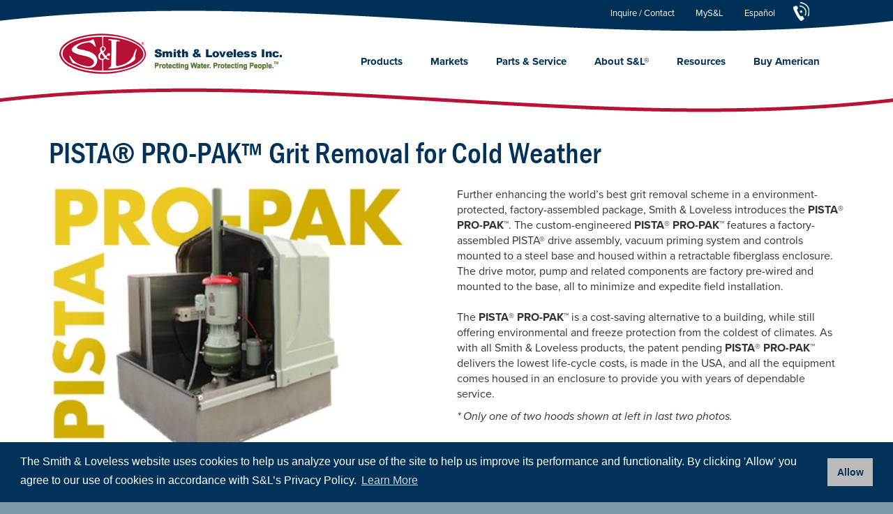

--- FILE ---
content_type: text/html; charset=utf-8
request_url: https://www.smithandloveless.com/products/complete-vortex-grit-removal-solutions-every-need/pista-pro-pak-grit-removal-cold-weather
body_size: 9890
content:
<!DOCTYPE html PUBLIC "-//W3C//DTD XHTML+RDFa 1.0//EN"
  "http://www.w3.org/MarkUp/DTD/xhtml-rdfa-1.dtd">
<html lang="en" dir="ltr" prefix="content: http://purl.org/rss/1.0/modules/content/ dc: http://purl.org/dc/terms/ foaf: http://xmlns.com/foaf/0.1/ og: http://ogp.me/ns# rdfs: http://www.w3.org/2000/01/rdf-schema# sioc: http://rdfs.org/sioc/ns# sioct: http://rdfs.org/sioc/types# skos: http://www.w3.org/2004/02/skos/core# xsd: http://www.w3.org/2001/XMLSchema#">
<head profile="http://www.w3.org/1999/xhtml/vocab">
  <meta charset="utf-8">
  <meta name="viewport" content="width=device-width, initial-scale=1.0">
  <meta http-equiv="Content-Type" content="text/html; charset=utf-8" />
<link rel="shortcut icon" href="https://www.smithandloveless.com/sites/default/files/favicon.ico" type="image/vnd.microsoft.icon" />
<meta name="description" content="Further enhancing the world’s best grit removal scheme in a environment-protected, factory-assembled package, Smith &amp; Loveless introduces the PISTA® PRO-PAK™. The custom-engineered PISTA®" />
<meta name="keywords" content="grit chamber, grit removal, aerated grit chamber, grit chamber wastewater, grit chamber in wastewater treatment, grit removal in wastewater treatment, vortex grit chamber, headcell grit removal, pista grit, wastewater grit removal, grit removal system, grit wastewater, pista grit system, grit classifier wastewater treatment, horizontal flow grit chamber, vortex grit removal system, vortex grit removal, grit hounds junk removal, grit removal water treatment, grit chamber in sewage treatment plant, types of grit chamber, grit chamber in sewage treatment, grit removal chamber, grit in wastewater treatment, screening in sewage treatment removes, grit in sewage, vortex type grit chamber, grit removal process, horizontal grit chamber, grit chamber in water treatment, grit chamber of sewage treatment plant, rectangular grit chamber, screening chamber in sewage treatment plant, grit wastewater treatment, grit removal in water treatment, types of grit in sewage treatment includes, grit chamber types, grit tank wastewa" />
<meta name="generator" content="Drupal 7 (https://www.drupal.org)" />
<link rel="canonical" href="https://www.smithandloveless.com/products/complete-vortex-grit-removal-solutions-every-need/pista-pro-pak-grit-removal-cold-weather" />
<link rel="shortlink" href="https://www.smithandloveless.com/node/304" />
  <title>PISTA® PRO-PAK™ Grit Removal for Cold Weather | Smith & Loveless Inc.</title>
  <style>
@import url("https://www.smithandloveless.com/modules/system/system.base.css?s3jzqg");
</style>
<style>
@import url("https://www.smithandloveless.com/modules/field/theme/field.css?s3jzqg");
@import url("https://www.smithandloveless.com/modules/node/node.css?s3jzqg");
@import url("https://www.smithandloveless.com/sites/all/modules/video_filter/video_filter.css?s3jzqg");
@import url("https://www.smithandloveless.com/sites/all/modules/webrotate360/imagerotator/html/css/all.css?s3jzqg");
@import url("https://www.smithandloveless.com/sites/all/modules/views/css/views.css?s3jzqg");
@import url("https://www.smithandloveless.com/sites/all/modules/ckeditor/css/ckeditor.css?s3jzqg");
</style>
<style>
@import url("https://www.smithandloveless.com/sites/all/modules/ctools/css/ctools.css?s3jzqg");
@import url("https://www.smithandloveless.com/sites/all/modules/field_slideshow/field_slideshow.css?s3jzqg");
@import url("https://www.smithandloveless.com/sites/all/modules/tablefield/css/tablefield_sort.css?s3jzqg");
</style>
<link type="text/css" rel="stylesheet" href="https://cdn.jsdelivr.net/npm/bootstrap@3.4.1/dist/css/bootstrap.css" media="all" />
<link type="text/css" rel="stylesheet" href="https://cdn.jsdelivr.net/npm/@unicorn-fail/drupal-bootstrap-styles@0.0.2/dist/3.3.1/7.x-3.x/drupal-bootstrap.css" media="all" />
<style>
@import url("https://www.smithandloveless.com/sites/all/themes/snl/css/style.css?s3jzqg");
@import url("https://www.smithandloveless.com/sites/all/themes/snl/js/vendor/smartmenus/addons/bootstrap/jquery.smartmenus.bootstrap.css?s3jzqg");
@import url("https://www.smithandloveless.com/sites/all/themes/snl/css/client-style.css?s3jzqg");
</style>
  <!-- HTML5 element support for IE6-8 -->
  <!--[if lt IE 9]>
    <script src="//html5shiv.googlecode.com/svn/trunk/html5.js"></script>
  <![endif]-->
  <script src="https://www.smithandloveless.com/sites/all/modules/jquery_update/replace/jquery/2.2/jquery.min.js?v=2.2.4"></script>
<script src="https://www.smithandloveless.com/misc/jquery-extend-3.4.0.js?v=2.2.4"></script>
<script src="https://www.smithandloveless.com/misc/jquery-html-prefilter-3.5.0-backport.js?v=2.2.4"></script>
<script src="https://www.smithandloveless.com/misc/jquery.once.js?v=1.2"></script>
<script src="https://www.smithandloveless.com/misc/drupal.js?s3jzqg"></script>
<script src="https://www.smithandloveless.com/sites/all/modules/jquery_update/js/jquery_browser.js?v=0.0.1"></script>
<script src="https://www.smithandloveless.com/misc/form-single-submit.js?v=7.98"></script>
<script src="https://cdn.jsdelivr.net/npm/bootstrap@3.4.1/dist/js/bootstrap.js"></script>
<script src="https://www.smithandloveless.com/sites/all/modules/entityreference/js/entityreference.js?s3jzqg"></script>
<script src="https://www.smithandloveless.com/sites/all/modules/webrotate360/imagerotator/html/js/imagerotator.js?s3jzqg"></script>
<script src="https://www.smithandloveless.com/misc/tableheader.js?s3jzqg"></script>
<script src="https://www.smithandloveless.com/sites/all/modules/google_analytics/googleanalytics.js?s3jzqg"></script>
<script src="https://www.googletagmanager.com/gtag/js?id=UA-70261825-1"></script>
<script>window.dataLayer = window.dataLayer || [];function gtag(){dataLayer.push(arguments)};gtag("js", new Date());gtag("set", "developer_id.dMDhkMT", true);gtag("config", "UA-70261825-1", {"groups":"default","anonymize_ip":true});</script>
<script src="https://www.smithandloveless.com/sites/all/libraries/jquery.cycle/jquery.cycle.all.js?s3jzqg"></script>
<script src="https://www.smithandloveless.com/sites/all/libraries/jquery.imagesloaded/jquery.imagesloaded.js?s3jzqg"></script>
<script src="https://www.smithandloveless.com/sites/all/modules/field_slideshow/field_slideshow.js?s3jzqg"></script>
<script src="https://www.smithandloveless.com/sites/all/libraries/jquery.placeholder/jquery.placeholder.js?s3jzqg"></script>
<script src="https://www.smithandloveless.com/sites/all/modules/form_placeholder/form_placeholder.js?s3jzqg"></script>
<script src="https://www.smithandloveless.com/sites/all/themes/snl/js/script.js?s3jzqg"></script>
<script src="https://www.smithandloveless.com/sites/all/themes/snl/js/vendor/smartmenus/jquery.smartmenus.min.js?s3jzqg"></script>
<script src="https://www.smithandloveless.com/sites/all/themes/snl/js/vendor/smartmenus/addons/bootstrap/jquery.smartmenus.bootstrap.min.js?s3jzqg"></script>
<script src="https://www.smithandloveless.com/sites/all/themes/snl/js/vendor/jquery.bcSwipe.min.js?s3jzqg"></script>
<script src="https://www.smithandloveless.com/sites/all/themes/snl/js/vendor/bootstrap-tabcollapse.js?s3jzqg"></script>
<script>jQuery.extend(Drupal.settings, {"basePath":"\/","pathPrefix":"","setHasJsCookie":0,"ajaxPageState":{"theme":"snl","theme_token":"XFEFEs-A0v9LRnaJWaJ-VDVn_wpHwEnljAz4PrWE5Go","js":{"sites\/all\/modules\/copyprevention\/copyprevention.js":1,"sites\/all\/themes\/bootstrap\/js\/bootstrap.js":1,"sites\/default\/files\/js_injector\/js_injector_1.js":1,"sites\/all\/modules\/jquery_update\/replace\/jquery\/2.2\/jquery.min.js":1,"misc\/jquery-extend-3.4.0.js":1,"misc\/jquery-html-prefilter-3.5.0-backport.js":1,"misc\/jquery.once.js":1,"misc\/drupal.js":1,"sites\/all\/modules\/jquery_update\/js\/jquery_browser.js":1,"misc\/form-single-submit.js":1,"https:\/\/cdn.jsdelivr.net\/npm\/bootstrap@3.4.1\/dist\/js\/bootstrap.js":1,"sites\/all\/modules\/entityreference\/js\/entityreference.js":1,"sites\/all\/modules\/webrotate360\/imagerotator\/html\/js\/imagerotator.js":1,"misc\/tableheader.js":1,"sites\/all\/modules\/google_analytics\/googleanalytics.js":1,"https:\/\/www.googletagmanager.com\/gtag\/js?id=UA-70261825-1":1,"0":1,"sites\/all\/libraries\/jquery.cycle\/jquery.cycle.all.js":1,"sites\/all\/libraries\/jquery.imagesloaded\/jquery.imagesloaded.js":1,"sites\/all\/modules\/field_slideshow\/field_slideshow.js":1,"sites\/all\/libraries\/jquery.placeholder\/jquery.placeholder.js":1,"sites\/all\/modules\/form_placeholder\/form_placeholder.js":1,"sites\/all\/themes\/snl\/js\/script.js":1,"sites\/all\/themes\/snl\/js\/vendor\/smartmenus\/jquery.smartmenus.min.js":1,"sites\/all\/themes\/snl\/js\/vendor\/smartmenus\/addons\/bootstrap\/jquery.smartmenus.bootstrap.min.js":1,"sites\/all\/themes\/snl\/js\/vendor\/jquery.bcSwipe.min.js":1,"sites\/all\/themes\/snl\/js\/vendor\/bootstrap-tabcollapse.js":1},"css":{"modules\/system\/system.base.css":1,"modules\/field\/theme\/field.css":1,"modules\/node\/node.css":1,"sites\/all\/modules\/video_filter\/video_filter.css":1,"sites\/all\/modules\/webrotate360\/imagerotator\/html\/css\/all.css":1,"sites\/all\/modules\/views\/css\/views.css":1,"sites\/all\/modules\/ckeditor\/css\/ckeditor.css":1,"sites\/all\/modules\/ctools\/css\/ctools.css":1,"sites\/all\/modules\/field_slideshow\/field_slideshow.css":1,"sites\/all\/modules\/tablefield\/css\/tablefield_sort.css":1,"https:\/\/cdn.jsdelivr.net\/npm\/bootstrap@3.4.1\/dist\/css\/bootstrap.css":1,"https:\/\/cdn.jsdelivr.net\/npm\/@unicorn-fail\/drupal-bootstrap-styles@0.0.2\/dist\/3.3.1\/7.x-3.x\/drupal-bootstrap.css":1,"sites\/all\/themes\/snl\/css\/style.css":1,"sites\/all\/themes\/snl\/js\/vendor\/smartmenus\/addons\/bootstrap\/jquery.smartmenus.bootstrap.css":1,"sites\/all\/themes\/snl\/css\/client-style.css":1}},"video_filter":{"url":{"ckeditor":"\/video_filter\/dashboard\/ckeditor"},"instructions_url":"\/video_filter\/instructions","modulepath":"sites\/all\/modules\/video_filter"},"googleanalytics":{"account":["UA-70261825-1"],"trackOutbound":1,"trackMailto":1,"trackDownload":1,"trackDownloadExtensions":"7z|aac|arc|arj|asf|asx|avi|bin|csv|doc(x|m)?|dot(x|m)?|exe|flv|gif|gz|gzip|hqx|jar|jpe?g|js|mp(2|3|4|e?g)|mov(ie)?|msi|msp|pdf|phps|png|ppt(x|m)?|pot(x|m)?|pps(x|m)?|ppam|sld(x|m)?|thmx|qtm?|ra(m|r)?|sea|sit|tar|tgz|torrent|txt|wav|wma|wmv|wpd|xls(x|m|b)?|xlt(x|m)|xlam|xml|z|zip"},"copyprevention":{"body":{"contextmenu":"contextmenu"},"images":{"contextmenu":"contextmenu"},"images_min_dimension":"150","transparentgif":"https:\/\/www.smithandloveless.com\/sites\/all\/modules\/copyprevention\/transparent.gif"},"field_slideshow":{"field-slideshow-1":{"fx":"fade","speed":"1000","timeout":"0","pause":0,"start_on_hover":0,"carousel_visible":"3","carousel_scroll":"1","carousel_speed":"500","carousel_vertical":0,"carousel_circular":0,"carousel_follow":0,"carousel_skin":"","pager":"image","controls":[]}},"form_placeholder":{"fallback_support":true,"include":"input.form-text","exclude":"body.page-node-edit input.form-text,body.page-node-add input.form-text,#webform-email-edit-form input,body.page-node-webform-components input.form-text","required_indicator":"leave"},"urlIsAjaxTrusted":{"\/products\/complete-vortex-grit-removal-solutions-every-need\/pista-pro-pak-grit-removal-cold-weather?destination=node\/304":true},"bootstrap":{"anchorsFix":1,"anchorsSmoothScrolling":1,"formHasError":1,"popoverEnabled":1,"popoverOptions":{"animation":1,"html":0,"placement":"right","selector":"","trigger":"click","triggerAutoclose":1,"title":"","content":"","delay":0,"container":"body"},"tooltipEnabled":1,"tooltipOptions":{"animation":1,"html":1,"placement":"auto left","selector":"","trigger":"hover focus","delay":0,"container":"body"}}});</script>
  <script src="https://use.typekit.net/qpe8crn.js"></script>
  <script>try{Typekit.load({ async: true });}catch(e){}</script>
  <!-- BEGIN Bootstrap Dropdown Hover CSS -->
  <link href="/sites/all/libraries/bs-dd-hover/css/animate.min.css" rel="stylesheet">
  <!--<link href="/sites/all/libraries/bs-dd-hover/css/bootstrap-dropdownhover.min.css" rel="stylesheet">
   END Bootstrap Dropdown Hover CSS -->
  <meta name="google-site-verification" content="79bkiOMPeGpNfMipaRMcvO3gca1-XM7k71cQIx4-iZg" />
	<script type="text/javascript" src="//jobs.ourcareerpages.com/Resources/js/ccp_widget_support.js" > </script>
	<link rel="stylesheet" href="//jobs.ourcareerpages.com/Resources/css/ccp_widget_support.css" />
	<script type="text/javascript" >
		var options = {
			CCPCode: "SmithLovelessInc"
			,ElementID: "BDHRJobListings"
			,ShowCustomContent: false
		};
		bdhr.generateListing(options);
	</script>
  <link rel="stylesheet" type="text/css" href="https://cdn.jsdelivr.net/npm/cookieconsent@3/build/cookieconsent.min.css" />
  <script src="//assets.adobedtm.com/175f7caa2b90/491a81b89dd4/launch-81c49e635085.min.js" async></script>


<script type="text/javascript" src="https://secure.wild0army.com/js/201271.js" ></script>
<noscript><img alt="" src="https://secure.wild0army.com/201271.png?trk_user=201271&trk_tit=jsdisabled&trk_ref=jsdisabled&trk_loc=jsdisabled" height="0px" width="0px" style="display:none;" /></noscript>



</head>
<body class="html not-front not-logged-in no-sidebars page-node page-node- page-node-304 node-type-product"  oncontextmenu="return false;">
  <div id="skip-link">
    <a href="#main-content" class="element-invisible element-focusable">Skip to main content</a>
  </div>
    <div id="page-wrapper">

  <div class="header-wrapper">
    <header id="navbar" role="banner" class="navbar container navbar-default">
      <div class="container">
        <div class="navbar-header">
                    <a class="logo navbar-btn pull-left" href="/" title="Home">
            <div class="visible-lg visible-md">
              <img src="https://www.smithandloveless.com/sites/all/themes/snl/logo.png" alt="Home" />
            </div>
            
            <div class="hidden-lg hidden-md">
              <img src="/sites/all/themes/snl/logo-sm.png" alt="Home" />
            </div>
          </a>
          
          
          <!-- .btn-navbar is used as the toggle for collapsed navbar content -->
          <button type="button" class="navbar-toggle" data-toggle="collapse" data-target=".navbar-collapse">
            <span class="sr-only">Toggle navigation</span>
            <span class="icon-bar"></span>
            <span class="icon-bar"></span>
            <span class="icon-bar"></span>
          </button>
        </div>

                  <div class="navbar-collapse collapse">
            <nav role="navigation">
                              <ul class="menu nav navbar-nav navbar-right navbar-primary"><li class="first expanded dropdown"><a href="/sl-products" data-target="#" class="dropdown-toggle">Products</a><ul class="dropdown-menu"><li class="first leaf"><a href="/wastewater-pump-station-lift-station-wastewater-pumps">S&amp;L Wastewater Pumps &amp; Pump Stations | Lift Stations</a></li>
<li class="leaf"><a href="/layers/wastewater-headworks-screens-vortex-grit-removal">Headworks | Screens &amp; Vortex Grit Removal</a></li>
<li class="leaf"><a href="/layers/wastewater-treatment">Treatment | Wastewater Treatment Plants/Equipment, Clarifiers &amp; Filters</a></li>
<li class="leaf"><a href="/layers/water-treatment-filtration">Water</a></li>
<li class="leaf"><a href="/products/electrolyte-mining-filtration">Di-SEP® SX Filters for Electrolyte / Mining</a></li>
<li class="last leaf"><a href="https://smithandloveless.com/layers/grit-removal-0">Grit Removal Matters</a></li>
</ul></li>
<li class="expanded dropdown"><a href="/layers/water-wastewater-markets" data-target="#" class="dropdown-toggle">Markets</a><ul class="dropdown-menu"><li class="first leaf"><a href="/municipal-water-wastewater">Municipal</a></li>
<li class="leaf"><a href="/industrial-wastewater-solutions">Industrial</a></li>
<li class="leaf"><a href="/international-water-wastewater-solutions">International</a></li>
<li class="leaf"><a href="/private-development-water-wastewater-solutions">Private Development</a></li>
<li class="leaf"><a href="/military-government-water-wastewater-solutions">Military &amp; Government</a></li>
<li class="leaf"><a href="/water-wastewater-native-american-first-nations">Native American / First Nations</a></li>
<li class="last leaf"><a href="/water-wastewater-for-disaster-relief">Disaster Relief</a></li>
</ul></li>
<li class="expanded dropdown"><a href="/water-wastewater-parts-service" data-target="#" class="dropdown-toggle">Parts & Service</a><ul class="dropdown-menu"><li class="first expanded dropdown"><a href="/original-sl-parts" data-target="#" class="dropdown-toggle">Original S&L Parts</a><ul class="dropdown-menu"><li class="first leaf"><a href="/smith-loveless-parts-catalogs">S&amp;L Parts Catalogs</a></li>
<li class="last leaf"><a href="/free-replacement-sl-pump-station-nameplate">Replacement S&amp;L Pump Station Nameplate</a></li>
</ul></li>
<li class="expanded dropdown"><a href="/water-wastewater-system-retrofit" data-target="#" class="dropdown-toggle">Retrofit</a><ul class="dropdown-menu"><li class="first leaf"><a href="/products/pumps-rotating-assemblies">Pumps &amp; Rotating Assemblies</a></li>
<li class="leaf"><a href="/products/pump-station-upgrades">Pump Station Upgrades</a></li>
<li class="leaf"><a href="/products/headworks-retrofits">Headworks Retrofits</a></li>
<li class="leaf"><a href="/products/treatment-system-rehabilitation">Treatment System Rehabilitation</a></li>
<li class="last leaf"><a href="/products/retrofit-controls-accessories">Retrofit Controls &amp; Accessories</a></li>
</ul></li>
<li class="last expanded dropdown"><a href="/water-wastewater-field-services" data-target="#" class="dropdown-toggle">Field Services</a><ul class="dropdown-menu"><li class="first leaf"><a href="/field-erection" title="S&amp;L Field Erection">Field Erection</a></li>
<li class="leaf"><a href="/start-assistance">Start-Up Assistance</a></li>
<li class="leaf"><a href="/sl-service-contracts" title="S&amp;L Service Contracts">Service Contracts</a></li>
<li class="last leaf"><a href="/free-equipment-assessment">Free Equipment Assessment</a></li>
</ul></li>
</ul></li>
<li class="expanded dropdown"><a href="/about-smith-loveless" data-target="#" class="dropdown-toggle">About S&L®</a><ul class="dropdown-menu"><li class="first expanded dropdown"><a href="/smith-loveless-corporate-profile" data-target="#" class="dropdown-toggle">Corporate Profile</a><ul class="dropdown-menu"><li class="first leaf"><a href="/sl-history">S&amp;L History</a></li>
<li class="leaf"><a href="/sl-affiliated-companies">S&amp;L Affiliated Companies</a></li>
<li class="leaf"><a href="/sl-divisions">S&amp;L Divisions</a></li>
<li class="leaf"><a href="/made-usa">Made in USA</a></li>
<li class="last leaf"><a href="/industry-partners">Industry Partners</a></li>
</ul></li>
<li class="expanded dropdown"><a href="/water-wastewater-industry-events" data-target="#" class="dropdown-toggle">Events</a><ul class="dropdown-menu"><li class="first leaf"><a href="/trade-shows">Trade Shows</a></li>
<li class="leaf"><a href="/wastewater-pump-schools">Pump Schools</a></li>
<li class="last leaf"><a href="https://www.smithandloveless.com/wastewater-design-schools">S&amp;L Design Schools</a></li>
</ul></li>
<li class="leaf"><a href="/news">S&amp;L Blog and Company News</a></li>
<li class="leaf"><a href="https://smithandloveless.com/smith-and-loveless-careers-page">Careers</a></li>
<li class="leaf"><a href="/webform/sl-e-news-signup">S&amp;L e-News Signup</a></li>
<li class="last leaf"><a href="/products/sl-merchandise">S&amp;L Merchandise</a></li>
</ul></li>
<li class="expanded dropdown"><a href="https://www.smithandloveless.com/sl-resources" data-target="#" class="dropdown-toggle">Resources</a><ul class="dropdown-menu"><li class="first leaf"><a href="https://smithandloveless.com/smith-loveless-disaster-response">Disaster Response</a></li>
<li class="leaf"><a href="https://www.smithandloveless.com/sl-brochures">S&amp;L Brochures</a></li>
<li class="leaf"><a href="https://www.smithandloveless.com/parts-catalogs">S&amp;L Parts Catalogs</a></li>
<li class="leaf"><a href="https://www.smithandloveless.com/water-wastewater-case-studies">Case Studies</a></li>
<li class="leaf"><a href="https://smithandloveless.com/layers/grit-removal-0">Grit Removal Matters</a></li>
<li class="leaf"><a href="https://www.smithandloveless.com/sl-wastewater-videos">Video Library</a></li>
<li class="leaf"><a href="https://www.smithandloveless.com/sl-white-papers">White Papers</a></li>
<li class="leaf"><a href="https://smithandloveless.com/wastewater-pump-schools">S&amp;L Pump Schools</a></li>
<li class="leaf"><a href="https://www.smithandloveless.com/design-schools ">S&amp;L Design Schools</a></li>
<li class="leaf"><a href="/continuing-education-webinars">S&amp;L Webinars</a></li>
<li class="last leaf"><a href="https://smithandloveless.com/request-pump-station-demo">S&amp;L Pump Station Demos</a></li>
</ul></li>
<li class="last leaf"><a href="https://smithandloveless.com/made-usa">Buy American</a></li>
</ul>                                            <ul class="menu nav navbar-nav secondary"><li class="first leaf"><a href="https://www.smithandloveless.com/layers/inquire-contact">Inquire / Contact</a></li>
<li class="leaf"><a href="/user/login?current=node/304">MyS&amp;L</a></li>
<li class="leaf"><a href="https://espanol.smithandloveless.com" class="hide-anon">Español</a></li>
<li class="last leaf"><a href="/contact-sl" class="disabled-link">Phone</a></li>
</ul>                                                                      </nav>
          </div>
              </div>
    </header>   
  </div>

<div class="slideshow-wrapper">
  <div class="slideshow-container">
        </div>
</div>

  <div class="main-container container">

    <header role="banner" id="page-header">
      
        <div class="region region-header">
    <section id="block-block-6" class="block block-block clearfix">

      
  <script type="text/javascript" src="https://secure.smart-enterprise-365.com/js/772441.js"></script><p> <noscript><img alt="" src="https://secure.smart-enterprise-365.com/772441.png" style="display:none;" /></noscript></p>

</section>
  </div>
    </header> <!-- /#page-header -->

    <div class="row">

      <section class="col-xs-12">
                        <a id="main-content"></a>
                          <h1 class="page-header">PISTA® PRO-PAK™ Grit Removal for Cold Weather</h1>
                                                                          
      </section>

    </div>

      <div class="region region-content">
    <section id="block-system-main" class="block block-system clearfix">

      
  

<div id="node-304" class="node node-product row clearfix" about="/products/complete-vortex-grit-removal-solutions-every-need/pista-pro-pak-grit-removal-cold-weather" typeof="sioc:Item foaf:Document">

  <div class="col-md-6">
    <div class="field field-name-field-product-image field-type-image field-label-hidden"><div class="field-items"><div class="field-item even"><div id="field-slideshow-1-wrapper" class="field-slideshow-wrapper">

  
  
  
  <div class="field-slideshow field-slideshow-1 effect-fade timeout-0 with-pager with-controls" style="width:455px; height:321px">
          <div class="field-slideshow-slide field-slideshow-slide-1 even first">
        <img class="field-slideshow-image field-slideshow-image-1 img-responsive" typeof="foaf:Image" src="https://www.smithandloveless.com/sites/default/files/styles/product_large/public/products/pista_pro-pak.jpg?itok=ybPP21pb" width="455" height="321" alt="" />              </div>
          <div class="field-slideshow-slide field-slideshow-slide-2 odd" style="display:none;">
        <img class="field-slideshow-image field-slideshow-image-2 img-responsive" typeof="foaf:Image" src="https://www.smithandloveless.com/sites/default/files/styles/product_large/public/products/pro_pak3.jpg?itok=j-ZVDH_O" width="455" height="321" alt="" />              </div>
          <div class="field-slideshow-slide field-slideshow-slide-3 even" style="display:none;">
        <img class="field-slideshow-image field-slideshow-image-3 img-responsive" typeof="foaf:Image" src="https://www.smithandloveless.com/sites/default/files/styles/product_large/public/products/pista_pro-pak5.jpg?itok=tSxFH9zU" width="455" height="321" alt="" />              </div>
          <div class="field-slideshow-slide field-slideshow-slide-4 odd" style="display:none;">
        <img class="field-slideshow-image field-slideshow-image-4 img-responsive" typeof="foaf:Image" src="https://www.smithandloveless.com/sites/default/files/styles/product_large/public/products/IMG_0055.JPG?itok=sDVeIVIZ" width="455" height="321" alt="" />              </div>
          <div class="field-slideshow-slide field-slideshow-slide-5 even" style="display:none;">
        <img class="field-slideshow-image field-slideshow-image-5 img-responsive" typeof="foaf:Image" src="https://www.smithandloveless.com/sites/default/files/styles/product_large/public/products/pro_pak_bg.jpg?itok=TqDdWL5Y" width="455" height="321" alt="" />              </div>
          <div class="field-slideshow-slide field-slideshow-slide-6 odd last" style="display:none;">
        <img class="field-slideshow-image field-slideshow-image-6 img-responsive" typeof="foaf:Image" src="https://www.smithandloveless.com/sites/default/files/styles/product_large/public/products/pista_pro-pak1.jpg?itok=4sZ15QDy" width="455" height="321" alt="" />              </div>
      </div>

  
  
  
  <ul id="field-slideshow-1-pager" class="field-slideshow-pager slides-6"><li><a href="#"><img class="field-slideshow-thumbnail field-slideshow-thumbnail-1 img-responsive" typeof="foaf:Image" src="https://www.smithandloveless.com/sites/default/files/styles/product_tiny/public/products/pista_pro-pak.jpg?itok=ZVpGlxPY" width="140" height="93" alt="" /></a></li>
<li><a href="#"><img class="field-slideshow-thumbnail field-slideshow-thumbnail-2 img-responsive" typeof="foaf:Image" src="https://www.smithandloveless.com/sites/default/files/styles/product_tiny/public/products/pro_pak3.jpg?itok=fmpsAuOJ" width="140" height="93" alt="" /></a></li>
<li><a href="#"><img class="field-slideshow-thumbnail field-slideshow-thumbnail-3 img-responsive" typeof="foaf:Image" src="https://www.smithandloveless.com/sites/default/files/styles/product_tiny/public/products/pista_pro-pak5.jpg?itok=w7jcmF9Q" width="140" height="93" alt="" /></a></li>
<li><a href="#"><img class="field-slideshow-thumbnail field-slideshow-thumbnail-4 img-responsive" typeof="foaf:Image" src="https://www.smithandloveless.com/sites/default/files/styles/product_tiny/public/products/IMG_0055.JPG?itok=jttW4rud" width="140" height="93" alt="" /></a></li>
<li><a href="#"><img class="field-slideshow-thumbnail field-slideshow-thumbnail-5 img-responsive" typeof="foaf:Image" src="https://www.smithandloveless.com/sites/default/files/styles/product_tiny/public/products/pro_pak_bg.jpg?itok=yDqx4JQ1" width="140" height="93" alt="" /></a></li>
<li><a href="#"><img class="field-slideshow-thumbnail field-slideshow-thumbnail-6 img-responsive" typeof="foaf:Image" src="https://www.smithandloveless.com/sites/default/files/styles/product_tiny/public/products/pista_pro-pak1.jpg?itok=eSyLUAre" width="140" height="93" alt="" /></a></li>
</ul>
  

</div>
</div></div></div>  </div>

  <div class="col-md-6">

    <div class="content">
      
      <div class="field field-name-body field-type-text-with-summary field-label-hidden"><div class="field-items"><div class="field-item even" property="content:encoded"><p>Further enhancing the world’s best grit removal scheme in a environment-protected, factory-assembled package, Smith &amp; Loveless introduces the <strong>PISTA</strong>® <strong>PRO-PAK</strong>™. The custom-engineered <strong>PISTA</strong>® <strong>PRO-PAK</strong>™ features a factory-assembled PISTA® drive assembly, vacuum priming system and controls mounted to a steel base and housed within a retractable fiberglass enclosure. The drive motor, pump and related components are factory pre-wired and mounted to the base, all to minimize and expedite field installation.<br />
<br />
The <strong>PISTA</strong>® <strong>PRO-PAK</strong>™ is a cost-saving alternative to a building, while still offering environmental and freeze protection from the coldest of climates. As with all Smith &amp; Loveless products, the patent pending <strong>PISTA</strong>® <strong>PRO-PAK</strong>™ delivers the lowest life-cycle costs, is made in the USA, and all the equipment comes housed in an enclosure to provide you with years of dependable service.</p>

<p><em>* Only one of two hoods shown at left in last two photos.</em></p>
</div></div></div>
                  
      <div class="field field-name-field-specifications field-type-tablefield field-label-hidden"><div class="field-items"><div class="field-item even"><div id="tablefield-wrapper-node-304-field-specifications-0" class="tablefield-wrapper"><table id="tablefield-node-304-field_specifications-0" class="tablefield  tablefield-columns-0 table">
<caption></caption>
<tbody>
 <tr class="odd"><td class="row_1 col_0">Package Components</td><td class="row_1 col_1">PISTA drive units, Top-Mounted PISTA® TURBO™ Grit Pump, Control System, Vacuum Priming System, Weather-protected Retractable Fiberglass Enclosure, Heater (optional), DURO-LAST® Stainless Steel Baseplate (Optional)</td> </tr>
</tbody>
</table>
</div></div></div></div>      
                              <a class="btn btn-primary" href="https://www.smithandloveless.com/headworks-inquiry">Request More Info &gt;</a>
            
          
    </div>



          
  </div>





</div>

</section>
  </div>
  
  </div>

    <div class="content-bottom-wrapper">
    <div class="container">
      <div class="row">
        <div class="col-xs-12">
            <div class="region region-content-bottom">
    <section id="block-quicktabs-product-details" class="block block-quicktabs clearfix">

      
  <div id="quicktabs-product_details" class="tabbable tabs-left"><ul class="nav nav-tabs"><li class="active" role="presentation"><a  href="#quicktabs-product_details1" data-toggle="tab" class="videos">Videos</a></li>
<li role="presentation"><a  href="#quicktabs-product_details2" data-toggle="tab" class="features--benefits">Features &amp; Benefits</a></li>
<li role="presentation"><a  href="#quicktabs-product_details3" data-toggle="tab" class="literature">Literature</a></li>
</ul><div class="tab-content"><div role="tabpanel"  id="quicktabs-product_details1" class="tab-pane active"><section id="block-views-product-tabs-block-1" class="block block-views clearfix">

      
  <div class="view view-product-tabs view-id-product_tabs view-display-id-block_1 view-dom-id-4dc9df1c2222c9071e541b628217a25f">
        
  
  
      <div class="view-content">
        <div class="views-row views-row-1 views-row-odd views-row-first views-row-last">
      
  <div class="views-field views-field-field-video">        <div class="field-content">
<div class="embedded-video">
  <div class="player">
    <iframe class="" width="640" height="360" src="//www.youtube.com/embed/rU5BB0jwn4c?width%3D640%26amp%3Bheight%3D360%26amp%3Bautoplay%3D0%26amp%3Bvq%3Dlarge%26amp%3Brel%3D0%26amp%3Bcontrols%3D1%26amp%3Bautohide%3D2%26amp%3Bshowinfo%3D1%26amp%3Bmodestbranding%3D0%26amp%3Btheme%3Ddark%26amp%3Biv_load_policy%3D1%26amp%3Bwmode%3Dopaque" frameborder="0" allowfullscreen></iframe>  </div>
</div>
<div class="video-embed-description">PISTA® Grit Flow Path</div></div>  </div>  </div>
    </div>
  
  
  
  
  
  
</div>
</section>
</div><div role="tabpanel"  id="quicktabs-product_details2" class="tab-pane"><section id="block-views-product-tabs-block" class="block block-views clearfix">

      
  <div class="view view-product-tabs view-id-product_tabs view-display-id-block view-dom-id-b78ad9c625b13c86bc4d489033b9ea31">
        
  
  
      <div class="view-content">
        <div class="views-row views-row-1 views-row-odd views-row-first views-row-last">
      
  <div class="views-field views-field-field-features-benefits">        <div class="field-content"><ul>
	<li>Alternative to building a housing structure, at a fraction of the total cost</li>
	<li>Speedy installation at the job site</li>
	<li>Environmental protection for top-mounted PISTA® TURBO™ Grit Pump</li>
	<li>Above grade components are factory-assembled &amp; mounted to base</li>
	<li>NFPA 820 compliant</li>
	<li>Easier to maintain than typical installations (no heat tracing required)</li>
	<li>Heater offers protection for even the harshest environments</li>
	<li>Four material finishes available, including DURO-LAST® corrosion-resistant stainless (with 25-year warranty)</li>
</ul>
</div>  </div>  </div>
    </div>
  
  
  
  
  
  
</div>
</section>
</div><div role="tabpanel"  id="quicktabs-product_details3" class="tab-pane"><section id="block-views-product-tabs-block-2" class="block block-views clearfix">

      
  <div class="view view-product-tabs view-id-product_tabs view-display-id-block_2 view-dom-id-820afe07bd86edaa55415894b5e11703">
        
  
  
      <div class="view-content">
        <div class="views-row views-row-1 views-row-odd views-row-first views-row-last">
      
  <div class="views-field views-field-field-documents">        <div class="field-content"><table class="table table-hover table-striped sticky-enabled">
 <thead><tr><th>Attachment</th><th>Size</th> </tr></thead>
<tbody>
 <tr><td><span class="file"><img class="file-icon" alt="PDF icon" title="application/pdf" src="/modules/file/icons/application-pdf.png" /> <a href="https://www.smithandloveless.com/sites/default/files/990_PistaProPak_2018_e.pdf" type="application/pdf; length=278219" title="990_PistaProPak_2018_e.pdf">PISTA® PRO-PAK™ Brochure</a></span></td><td>271.7 KB</td> </tr>
 <tr><td><span class="file"><img class="file-icon" alt="PDF icon" title="application/pdf" src="/modules/file/icons/application-pdf.png" /> <a href="https://www.smithandloveless.com/sites/default/files/pista_overview_brochure_pages_4.pdf" type="application/pdf; length=6598172" title="pista_overview_brochure_pages.pdf">PISTA® Grit Removal System Brochure</a></span></td><td>6.29 MB</td> </tr>
 <tr><td><span class="file"><img class="file-icon" alt="PDF icon" title="application/pdf" src="/modules/file/icons/application-pdf.png" /> <a href="https://www.smithandloveless.com/sites/default/files/fy25_pista_catalog_winter_web_4.pdf" type="application/pdf; length=3787652" title="fy25_pista_catalog_winter_web.pdf">PISTA® Grit Removal Retrofit and Parts Catalog</a></span></td><td>3.61 MB</td> </tr>
</tbody>
</table>
</div>  </div>  </div>
    </div>
  
  
  
  
  
  
</div>
</section>
</div></div></div>
</section>
  </div>
 
        </div>     
      </div>      
    </div>
  </div>
  
  
  
  <div class="footer-wrapper">
    <footer class="footer container">
      
      <div class="col-sm-2">
          <div class="region region-triptych-a">
    <section id="block-menu-menu-footer-menu-main" class="block block-menu clearfix">

        <h2 class="block-title">NAV</h2>
    
  <ul class="menu nav"><li class="first leaf"><a href="/sl-products">Products</a></li>
<li class="leaf"><a href="/water-wastewater-parts-service">Parts &amp; Service</a></li>
<li class="leaf"><a href="/about-smith-loveless">About Us</a></li>
<li class="leaf"><a href="https://smithandloveless.com/made-usa">Made in USA </a></li>
<li class="leaf"><a href="/markets">Markets</a></li>
<li class="leaf"><a href="/contact-sl">Contact</a></li>
<li class="leaf"><a href="https://www.smithandloveless.com/select-it-your-personalized-customized-selection-service" target="_blank">Select-It™</a></li>
<li class="leaf"><a href="/user/login?current=node/304">MyS&amp;L</a></li>
<li class="leaf"><a href="https://www.smithandloveless.com/news">S&amp;L Blog &amp; News</a></li>
<li class="last leaf"><a href="https://smithandloveless.com/sitemap">Sitemap</a></li>
</ul>
</section>
  </div>
      </div>
      <div class="col-sm-4">
          <div class="region region-triptych-b">
    <section id="block-jlsa-social-footer" class="block block-jlsa-social clearfix">

        <h2 class="block-title">Connect</h2>
    
  <div class="">
	<div class="social-top">
		<div class="inner">
			<span class="social-icons">        
									<a href='https://www.facebook.com/SmithandLoveless' class='facebook' title='Facebook' target='_blank'></a>
								
									<a href='https://twitter.com/smith_loveless' class='twitter' title='Twitter' target='_blank'></a>
				
									<a href='https://www.linkedin.com/company/619805' class='linkedin' title='LinkedIn' target='_blank'></a>
				
									<a href='https://www.youtube.com/user/SmithandLoveless' class='youtube' title='YouTube' target='_blank'></a>
				
									<a href='/user/login?current=node/1' class='mysl' title='My S&amp;L' target='_blank'></a>
				
							</span>
		</div>
	</div>
</div>
</section>
<section id="block-block-3" class="block block-block clearfix">

      
  <p><a href="/node/392" class="btn btn-primary">Sign up for newsletter &gt;</a></p>
<p><a href="https://smithandloveless.com/smith-loveless-careers-0">Careers</a></p>

</section>
  </div>
      </div>
      <div class="col-sm-2">
          <div class="region region-triptych-c">
    <section id="block-block-2" class="block block-block clearfix">

        <h2 class="block-title">By Phone</h2>
    
  <p><strong>Parts</strong><br />
800-922-9048<br />
 </p>
<p><strong>Service</strong><br />
800-275-5201<br />
 </p>
<p><strong>Find a Rep</strong><br />
800-898-9122<br />
 </p>

</section>
  </div>
      </div>
      <div class="col-sm-3">
          <div class="region region-triptych-d">
    <section id="block-user-login" class="block block-user clearfix">

        <h2 class="block-title">MyS&amp;L LOGIN</h2>
    
  <form action="/products/complete-vortex-grit-removal-solutions-every-need/pista-pro-pak-grit-removal-cold-weather?destination=node/304" method="post" id="user-login-form" accept-charset="UTF-8"><div><div id='user-login-block-container'>
  <div id='user-login-block-form-fields'>
    <div class="form-item form-item-name form-type-textfield form-group"> <label class="control-label" for="edit-name">Username <span class="form-required" title="This field is required.">*</span></label>
<input class="form-control form-text required" type="text" id="edit-name" name="name" value="" size="15" maxlength="60" /></div>    <div class="form-item form-item-pass form-type-password form-group"> <label class="control-label" for="edit-pass">Password <span class="form-required" title="This field is required.">*</span></label>
<input class="form-control form-text required" type="password" id="edit-pass" name="pass" size="15" maxlength="128" /></div>    <button type="submit" id="edit-submit" name="op" value="Log in" class="btn btn-primary form-submit btn-primary form-submit">Log in</button>
    
  </div><br>
  <div class='links'>
  	<ul><li><a href="/user/password" title="Request new password via e-mail.">Request new password</a></li>
</ul><input type="hidden" name="form_build_id" value="form-4-aaS_75_JMD3EpRKsf9ozUDIUiz9Tj48B1gTdkNBMo" />
<input type="hidden" name="form_id" value="user_login_block" />
<div class="form-actions form-wrapper form-group" id="edit-actions"></div> 
    <!--<a href='/user/register'>New Account</a> | <a href='/user/password'>Forgot Password</a>-->
  </div>
</div></div></form>
</section>
  </div>
      </div>
      <div class="col-xs-12">
              </div>
    </footer>  
  </div>

  <div class="closure-wrapper">
    <div class="container">  <div class="region region-closure">
    <section id="block-block-1" class="block block-block clearfix">

      
  <p><a href="/privacy-statement">Privacy Statement</a> | ©2016-2025, Smith &amp; Loveless. All Rights Reserved.</p>

</section>
  </div>
</div>
  </div>
   
</div>
  <script src="https://www.smithandloveless.com/sites/all/modules/copyprevention/copyprevention.js?s3jzqg"></script>
<script src="https://www.smithandloveless.com/sites/all/themes/bootstrap/js/bootstrap.js?s3jzqg"></script>
<script src="https://www.smithandloveless.com/sites/default/files/js_injector/js_injector_1.js?s3jzqg"></script>
  <!-- BEGIN Bootstrap Dropdown Hover JS -->
  <!-- <script src="sites/all/libraries/bs-dd-hover/js/bootstrap-dropdownhover.min.js"></script> -->
  <!-- END Bootstrap Dropdown Hover JS -->
  <!-- <script src="https://rawgit.com/flatlogic/bootstrap-tabcollapse/master/bootstrap-tabcollapse.js"></script> -->
<!--   <script>
    jQuery('#quicktabs-product_details ul.nav-tabs').tabCollapse();
  </script> -->
  <script src="https://cdn.jsdelivr.net/npm/cookieconsent@3/build/cookieconsent.min.js" data-cfasync="false"></script>
<script>
window.cookieconsent.initialise({
  "palette": {
    "popup": {
      "background": "#01325a",
      "text": "#ffffff"
    },
    "button": {
      "background": "#bbbbbb",
      "text": "#01325a"
    }
  },
  "content": {
    "message": "The Smith & Loveless website uses cookies to help us analyze your use of the site to help us improve its performance and functionality. By clicking 'Allow' you agree to our use of cookies in accordance with S&L’s Privacy Policy.",
    "dismiss": "Allow",
    "link": "Learn More",
    "href": "/privacy-statement"
  }
});
</script>
</body>
</html>


--- FILE ---
content_type: text/css
request_url: https://www.smithandloveless.com/sites/all/modules/webrotate360/imagerotator/html/css/all.css?s3jzqg
body_size: 2485
content:
.wr360_player
{
    width:100%;
    height:100%;
    background:#fff;
    -webkit-touch-callout:none;
    -webkit-user-select:none;
    -khtml-user-select:none;
    -moz-user-select:none;
    -ms-user-select:none;
    user-select:none;
    -webkit-tap-highlight-color:rgba(0,0,0,0);
    -ms-touch-action:none;
    touch-action:pan-y;
}

.wr360_player .container
{
    position:relative;
    overflow:hidden;
    margin:0 !important;
    padding:0 !important;
    border:0 !important;
    box-shadow:none !important;
    background:inherit !important;
    max-width:none !important;
    font-family:Tahoma, sans-serif;
    cursor:pointer !important;
}

.wr360_player .container::before
{
    display:none !important;
}

.wr360_player .container .spinner_hint
{
    width:100%;
    height:100%;
    z-index:11;
    position:absolute;
    left:0;
    top:0;
    display:none;
    cursor:pointer;
}

.wr360_player .container .spinner_hint .spinner_hint_aligner
{
    position:absolute;
    bottom:20px;
    left:0;
    width:100%;
    text-align:center;
    z-index:1;
}

.wr360_player .container .spinner_hint .spinner_hint_item
{
    padding:7px 18px 7px 18px;
    line-height:14px;
    color:#696969;
    font-size:11px;
    background:rgba(240, 240, 240, 0.88);
    border-radius:0;
    margin:0 auto 0 auto;
    max-width:300px;
    font-family:Tahoma,Helvetica,Sans-Serif;
    opacity:0;
    display:inline-block;
    transition:0.2s ease;
}

@-moz-document url-prefix()
{
    .wr360_player .container .spinner_hint .spinner_hint_item
    {
        padding-bottom:8px;
    }
}

.wr360_player .container .spinner_hint:hover .spinner_hint_item
{
    background:rgba(225, 225, 225, 0.78);
    color:#555;
    transition:0.3s ease;
    padding-left:22px;
    padding-right:22px;
}

.wr360_player img
{
    max-width:none !important;
    max-height:none !important;
    border:none !important;
    box-shadow:none !important;
    cursor:pointer !important;
    image-rendering:-webkit-optimize-contrast;
}

.wr360_player .arrow_zoom_cursor,
.wr360_player .arrow_zoom_cursor > img
{
    cursor:url(../img/all/pointer-zoom-in.svg), zoom-in !important;
}

.wr360_player .arrow_zoom_cursor.container_zoomed,
.wr360_player .arrow_zoom_cursor.container_zoomed > img
{
    cursor:url(../img/all/pointer-zoom-out.svg), zoom-out !important;
}

.wr360_player .arrow_zoom_cursor.container_zoomoff,
.wr360_player .arrow_zoom_cursor.container_zoomoff > img
{
    cursor:url(../img/all/pointer-zoom-off.svg), pointer !important;
}

.wr360_player .zoom_cursor,
.wr360_player .zoom_cursor > img
{
    cursor:zoom-in !important;
}

.wr360_player .zoom_cursor.container_zoomed,
.wr360_player .zoom_cursor.container_zoomed > img
{
    cursor:zoom-out !important;
}

.wr360_player .zoom_cursor.container_zoomoff,
.wr360_player .zoom_cursor.container_zoomoff > img
{
    cursor:pointer !important;
}

/* Desktop Safari doesn't work well with -webkit-optimize-contrast so apply this Safari only hack */
@media not all and (min-resolution:.001dpcm)
{
    @media
    {
        .wr360_player img
		{
            image-rendering:auto;
        }
    }
}

.wr360_player .container .panning
{
    position:absolute;
    left:0;
    top:0;
    background-size:100% 100%;
    background-repeat:no-repeat;
    background-position:center;
    z-index:1;
    display:none;
}

.wr360_player .container .theme_header
{
    height:20px;
    z-index:2;
    margin:3px 0 0 0;
    position:absolute;
    top:0;
    left:0;
    width:100%;
    font-family:Tahoma,Helvetica,Sans-Serif;
}

.wr360_player .container .theme_header .progress_wrap
{
    float:left;
    cursor:pointer;
}

.wr360_player .container .theme_header .progress_wrap .progress_bar_anim_fs
{
    margin:10px 0 0 15px;
    height:28px;
    -webkit-user-select:none;
    -moz-user-select:none;
    -ms-user-select:none;
    user-select:none;
    display:none;
}

.wr360_player .container .theme_header .progress_wrap .progress_bar_anim
{
    margin:1px 0 0 6px;
    height:16px;
    -webkit-user-select:none;
    -moz-user-select:none;
    -ms-user-select:none;
    user-select:none;
    display:none;
}

.wr360_player .container .theme_header .progress_wrap .progress_bar_anim_fs div,
.wr360_player .container .theme_header .progress_wrap .progress_bar_anim div
{
    height:100%;
    width:5px;
    opacity:0;
    margin:0 2px 0 0;
    background-color:#bbb;
    float:left;
    overflow:hidden;
    -webkit-animation:wr360_progress_delay 1.2s infinite ease-in-out;
    animation:wr360_progress_delay 1.2s infinite ease-in-out;
}

.wr360_player .container .theme_header .progress_wrap .progress_bar_anim_fs div
{
    width:6px;
    margin:0 3px 0 0;
    background-color:#aaa;
}

.wr360_player .container .theme_header .progress_wrap .progress_bar_anim .animbar1,
.wr360_player .container .theme_header .progress_wrap .progress_bar_anim_fs .animbar1
{
    -webkit-animation-delay:-1.2s;
    animation-delay:-1.2s;
}

.wr360_player .container .theme_header .progress_wrap .progress_bar_anim .animbar2,
.wr360_player .container .theme_header .progress_wrap .progress_bar_anim_fs .animbar2
{
    -webkit-animation-delay:-1.1s;
    animation-delay:-1.1s;
}

.wr360_player .container .theme_header .progress_wrap .progress_bar_anim .animbar3,
.wr360_player .container .theme_header .progress_wrap .progress_bar_anim_fs .animbar3
{
    -webkit-animation-delay:-1.0s;
    animation-delay:-1.0s;
}

.wr360_player .container .theme_header .progress_wrap .progress_bar_anim .animbar4,
.wr360_player .container .theme_header .progress_wrap .progress_bar_anim_fs .animbar4
{
    -webkit-animation-delay:-0.9s;
    animation-delay:-0.9s;
}

.wr360_player .container .theme_header .progress_wrap .progress_bar_anim .animbar5,
.wr360_player .container .theme_header .progress_wrap .progress_bar_anim_fs .animbar5
{
    -webkit-animation-delay:-0.8s;
    animation-delay:-0.8s;
}

.wr360_player .container .theme_header .progress_wrap .progress_bar_anim span.percentnums
{
    font-size:8px;
    line-height:16px;
    height:16px;
    width:25px;
    float:left;
    color:#999;
    margin:0 0 0 4px;
    display:none;
}

.wr360_player .container .theme_header .progress_wrap .progress_bar_anim_fs span.percentnums
{
    font-size:11px;
    line-height:28px;
    height:28px;
    width:25px;
    float:left;
    color:#999;
    margin:0 0 0 6px;
    display:none;
}

@-moz-document url-prefix()
{
    .wr360_player .container .theme_header .progress_wrap .progress_bar_anim span.percentnums,
    .wr360_player .container .theme_header .progress_wrap .progress_bar_anim_fs span.percentnums
    {
        margin-top: -1px;
    }
}

@-webkit-keyframes wr360_progress_delay
{
    0%, 40%, 100%
    {
        -webkit-transform:scaleY(0.5);
    }

    20%
	{
        -webkit-transform:scaleY(1.0);
        opacity:1;
    }
}

@keyframes wr360_progress_delay
{
    0%, 40%, 100%
    {
        transform:scaleY(0.5);
        -webkit-transform: scaleY(0.5);
    }
    20%
	{
        transform:scaleY(1.0);
        -webkit-transform: scaleY(1.0);
        opacity:1;
    }
}

.wr360_player .container .theme_header a.watermark
{
    margin:5px 0 0 5px;
    float:left;
    width:1px;
    height:1px;
    cursor:pointer;
    display:none;
}

.wr360_player a.fullscreenoff_button
{
    background:url(../img/all/fullscreenoff.svg) no-repeat center center;
    width:50px;
    height:50px;
    top:20px;
    right:23px;
    z-index:10;
    position:absolute;
    cursor:pointer;
    display:block;
    transition:none !important;
}

.wr360_player a.fullscreenoff_button:hover
{
	opacity:0.8;
}

.wr360_player .container .hotspot_indicator
{
    z-index:4;
    cursor:pointer;
}

.wr360_player .container .indicator_effect_scale_up
{
    -webkit-transform:scale(0, 0);
    transform:scale(0, 0);
    -webkit-animation:wr360_effect_scale_up .3s cubic-bezier(.22, .02, .13, .99) forwards;
    animation:wr360_effect_scale_up .3s cubic-bezier(.22, .02, .13, .99) forwards;
}

.wr360_player .container .hotspot_indicator_hidden
{
    display:none !important;
}

.wr360_player .container .position_rollover
{
    position:absolute;
    left:0;
    top:0;
    visibility:hidden;
    z-index:15;
    cursor:pointer;
}

.wr360_player .container .position_rollover > div
{
    box-sizing:border-box;
}

.wr360_player .container .lightbox_rollover
{
    z-index:18;
    width:100%;
    height:100%;
    background-color:rgba(0, 0, 0, 1);
    position:absolute;
    top:0;
    left:0;
    display:none;
    cursor:default;
}

.wr360_player .container .lightbox_rollover *
{
    box-sizing:border-box;
}

.wr360_player .container .lightbox_rollover .closelbox
{
    position:absolute;
    background:url(../img/all/lightbox_close.svg) 7px 7px no-repeat;
    right:15px;
    top:15px;
    width:28px;
    height:28px;
    cursor:pointer;
}

.wr360_player .container .lightbox_rollover .closelbox:hover
{
    opacity:0.8;
}

.wr360_player .container .lightbox_rollover .img_wrap
{
    width:100%;
    height:100%;
    max-width:100%;
    max-height:100%;
    background-position:center center;
    background-repeat:no-repeat;
}

.wr360_player .container .lightbox_rollover .img_title
{
    position:absolute;
    padding:0;
    max-width:100%;
    width:100%;
    text-align:left;
    bottom:0;
    left:0;
    background-color:rgba(65, 65, 65, 0.9);
}

.wr360_player .container .lightbox_rollover .img_title a
{
    color:#ff0000;
}

.wr360_player .container .lightbox_rollover .img_title .usr_text
{
    display:inline-block;
    color:#fff;
    width:50%;
    text-align:left;
    padding:15px 20px 19px 20px;
    line-height:19px;
    font-size:16px;
}

@-webkit-keyframes wr360_effect_scale_up
{
    100% { -webkit-transform:scale(1, 1); }
}

@keyframes wr360_effect_scale_up
{
    100% { transform:scale(1, 1); }
}

/* Skins */

/* Basic */

.basic .wr360_player .container .theme_panel_back
{
    position:absolute;
    width:100%;
    bottom:0;
    left:0;
    height:34px;
    z-index:2;
}

.basic .wr360_player .container .theme_panel
{
    position:absolute;
    width:100%;
    bottom:0;
    left:0;
    height:34px;
    z-index:3;
    cursor:pointer !important;
}

.basic .wr360_player .container .theme_panel .toolbar
{
    position:relative;
    height:34px;
    padding:0 10px 0 10px;
    margin:0 auto 0 auto;
    box-sizing:content-box !important;
    border:none !important;
    background:inherit !important;
    pointer-events:none;
}

.basic .wr360_player .container .theme_panel .toolbar > a
{
    transition:none !important;
    display:block;
    float:left;
    width:22px;
    height:24px;
    margin:5px 0 0 11px;
	opacity:0.7;
}

.basic .wr360_player .container .theme_panel .toolbar > a:first-of-type
{
    margin-left:0;
}

.basic .wr360_player .container .theme_panel .toolbar a.left_button
{
    background:url(../img/basic/left.svg) no-repeat 0 0;
}

.basic .wr360_player .container .theme_panel .toolbar a.right_button
{
    background:url(../img/basic/right.svg) no-repeat 0 0;
    margin-right:2px;
}

.basic .wr360_player .container .theme_panel .toolbar a.up_button
{
    background:url(../img/basic/up.svg) no-repeat 0 0;
    margin-left:10px;
}

.basic .wr360_player .container .theme_panel .toolbar a.down_button
{
    background:url(../img/basic/down.svg) no-repeat 0 0;
    margin-left:7px;
}

.basic .wr360_player .container .theme_panel .toolbar a.play_button
{
    background:url(../img/basic/play.svg) no-repeat 0 0;
}

.basic .wr360_player .container .theme_panel .toolbar a.pause_button
{
    background:url(../img/basic/pause.svg) no-repeat 0 0;
}

.basic .wr360_player .container .theme_panel .toolbar a.zoomin_button
{
    background:url(../img/basic/zoomin.svg) no-repeat 0 0;
}

.basic .wr360_player .container_zoomoff .theme_panel .toolbar a.zoomin_button,
.basic .wr360_player .container_zoomoff .theme_panel .toolbar a.zoomin_button:hover
{
    cursor:default;
    opacity:0.4;
}

.basic .wr360_player .container .theme_panel .toolbar a.zoomout_button
{
    background:url(../img/basic/zoomout.svg) no-repeat 0 0;
}

.basic .wr360_player .container .theme_panel .toolbar a.hotspotson_button
{
    background:url(../img/basic/hotspoton.svg) no-repeat 0 0;
    margin-left:8px;
}

.basic .wr360_player .container .theme_panel .toolbar a.hotspotsoff_button
{
    background:url(../img/basic/hotspotoff.svg) no-repeat 0 0;
    margin-left:8px;
}

.basic .wr360_player .container .theme_panel .toolbar a.fullscreenon_button
{
    background:url(../img/basic/fullscreenon.svg) no-repeat 0 0;
}

.basic .wr360_player .container .theme_panel .toolbar > a:hover
{
	opacity:0.6;
}

/* Empty */

.empty .wr360_player .container .theme_panel_back
{
    position:absolute;
    width:0 !important;
    bottom:0 !important;
    left:0 !important;
    margin:0 !important;
    height:0 !important;
    z-index:0 !important;
}

.empty .wr360_player .container .theme_panel
{
    position:absolute;
    width:0 !important;
    bottom:0 !important;
    left:0 !important;
    margin:0 !important;
    height:0 !important;
    z-index:0 !important;
    cursor:pointer !important;
}

.empty .wr360_player .container .theme_panel .toolbar
{
    position:relative;
    height:0 !important;
    padding:0 !important;
    margin:0 !important;
    pointer-events:none;
}

.empty .wr360_player .container .theme_panel .toolbar a.fullscreenoff_button,
.empty .wr360_player .container .theme_panel .toolbar a.fullscreenon_button,
.empty .wr360_player .container .theme_panel .toolbar a.hotspotsoff_button,
.empty .wr360_player .container .theme_panel .toolbar a.hotspotson_button,
.empty .wr360_player .container .theme_panel .toolbar a.zoomout_button,
.empty .wr360_player .container .theme_panel .toolbar a.zoomin_button,
.empty .wr360_player .container .theme_panel .toolbar a.right_button,
.empty .wr360_player .container .theme_panel .toolbar a.pause_button,
.empty .wr360_player .container .theme_panel .toolbar a.play_button,
.empty .wr360_player .container .theme_panel .toolbar a.left_button,
.empty .wr360_player .container .theme_panel .toolbar a.down_button,
.empty .wr360_player .container .theme_panel .toolbar a.up_button
{
    background:none !important;
    display:none !important;
    width:0 !important;
    height:0 !important;
    margin:0 !important;
}

/* Retina */

.retina .wr360_player .container .theme_panel_back
{
    position:absolute;
    width:100%;
    bottom:0;
    left:0;
    height:50px;
    z-index:2;
}

.retina .wr360_player .container .theme_panel
{
    position:absolute;
    width:100%;
    bottom:0px;
    left:0;
    height:50px;
    z-index:3;
    cursor:pointer !important;
}

.retina .wr360_player .container .theme_panel .toolbar
{
    position:relative;
    height:42px;
    padding:3px 10px 0 10px;
    margin:0 auto 0 auto;
    box-sizing:content-box !important;
    border:none !important;
    background:inherit !important;
    pointer-events:none;
}

.retina .wr360_player .container .theme_panel .toolbar > a
{
    transition:none !important;
    display:block;
    float:left;
    width:38px;
    height:38px;
    margin:3px 0 0 11px;
}

.retina .wr360_player .container .theme_panel .toolbar > a:first-of-type
{
    margin-left:0;
}

.retina .wr360_player .container .theme_panel .toolbar a.left_button
{
    background:url(../img/retina/left.svg) no-repeat 0 0;
}

.retina .wr360_player .container .theme_panel .toolbar a.right_button
{
    background:url(../img/retina/right.svg) no-repeat 0 0;
}

.retina .wr360_player .container .theme_panel .toolbar a.up_button
{
    background:url(../img/retina/up.svg) no-repeat 0 0;
}

.retina .wr360_player .container .theme_panel .toolbar a.down_button
{
    background:url(../img/retina/down.svg) no-repeat 0 0;
}

.retina .wr360_player .container .theme_panel .toolbar a.play_button
{
    background:url(../img/retina/play.svg) no-repeat 0 0;
}

.retina .wr360_player .container .theme_panel .toolbar a.pause_button
{
    background:url(../img/retina/pause.svg) no-repeat 0 0;
}

.retina .wr360_player .container .theme_panel .toolbar a.zoomin_button
{
    background:url(../img/retina/zoomin.svg) no-repeat 0 0;
}

.retina .wr360_player .container_zoomoff .theme_panel .toolbar a.zoomin_button,
.retina .wr360_player .container_zoomoff .theme_panel .toolbar a.zoomin_button:hover
{
    cursor:default;
    opacity:0.4;
}

.retina .wr360_player .container .theme_panel .toolbar a.zoomout_button
{
    background:url(../img/retina/zoomout.svg) no-repeat 0 0;
}

.retina .wr360_player .container .theme_panel .toolbar a.hotspotson_button
{
    background:url(../img/retina/hotspoton.svg) no-repeat 0 0;
}

.retina .wr360_player .container .theme_panel .toolbar a.hotspotsoff_button
{
    background:url(../img/retina/hotspotoff.svg) no-repeat 0 0;
}

.retina .wr360_player .container .theme_panel .toolbar a.fullscreenon_button
{
    background:url(../img/retina/fullscreenon.svg) no-repeat 0 0;
}

.retina .wr360_player .container .theme_panel .toolbar > a:hover
{
	opacity:0.8;
}

/* Round */

.round .wr360_player .container .theme_panel_back
{
    position:absolute;
    width:100%;
    bottom:0;
    left:0;
    height:38px;
    z-index:2;
}

.round .wr360_player .container .theme_panel
{
    position:absolute;
    width:100%;
    bottom:0;
    left:0;
    height:38px;
    z-index:3;
    cursor:pointer !important;
}

.round .wr360_player .container .theme_panel .toolbar
{
    position:relative;
    height:29px;
    padding:3px 10px 0 10px;
    margin:0 auto 0 auto;
    box-sizing:content-box !important;
    border:none !important;
    background:inherit !important;
    pointer-events:none;
}

.round .wr360_player .container .theme_panel .toolbar > a
{
    transition:none !important;
    display:block;
    float:left;
    width:28px;
    height:28px;
    margin:2px 0 0 8px;
    opacity:1;
}

.round .wr360_player .container .theme_panel .toolbar > a:first-of-type
{
    margin-left:0;
}

.round .wr360_player .container .theme_panel .toolbar a.left_button
{
    background:url(../img/round/left.svg) no-repeat 0 0;
}

.round .wr360_player .container .theme_panel .toolbar a.right_button
{
    background:url(../img/round/right.svg) no-repeat 0 0;
}

.round .wr360_player .container .theme_panel .toolbar a.up_button
{
    background:url(../img/round/up.svg) no-repeat 0 0;
}

.round .wr360_player .container .theme_panel .toolbar a.down_button
{
    background:url(../img/round/down.svg) no-repeat 0 0;
}

.round .wr360_player .container .theme_panel .toolbar a.play_button
{
    background:url(../img/round/play.svg) no-repeat 0 0;
}

.round .wr360_player .container .theme_panel .toolbar a.pause_button
{
    background:url(../img/round/pause.svg) no-repeat 0 0;
}

.round .wr360_player .container .theme_panel .toolbar a.zoomin_button
{
    background:url(../img/round/zoomin.svg) no-repeat 0 0;
}

.round .wr360_player .container_zoomoff .theme_panel .toolbar a.zoomin_button,
.round .wr360_player .container_zoomoff .theme_panel .toolbar a.zoomin_button:hover
{
    cursor:default;
    opacity:0.4;
}

.round .wr360_player .container .theme_panel .toolbar a.zoomout_button
{
    background:url(../img/round/zoomout.svg) no-repeat 0 0;
}

.round .wr360_player .container .theme_panel .toolbar a.hotspotson_button
{
    background:url(../img/round/hotspoton.svg) no-repeat 0 0;
}

.round .wr360_player .container .theme_panel .toolbar a.hotspotsoff_button
{
    background:url(../img/round/hotspotoff.svg) no-repeat 0 0;
}

.round .wr360_player .container .theme_panel .toolbar a.fullscreenon_button
{
    background:url(../img/round/fullscreenon.svg) no-repeat 0 0;
}

.round .wr360_player .container .theme_panel .toolbar > a:hover
{
	opacity:0.8;
}

/* Thin */

.thin .wr360_player .container .theme_panel_back
{
    position:absolute;
    width:100%;
    bottom:0;
    left:0;
    height:28px;
    z-index:2;
}

.thin .wr360_player .container .theme_panel
{
    position:absolute;
    width:100%;
    bottom:0;
    left:0;
    height:28px;
    z-index:3;
    cursor:pointer !important;
}

.thin .wr360_player .container .theme_panel .toolbar
{
    position:relative;
    height:28px;
    padding:1px 10px 0 10px;
    margin:0 auto 0 auto;
    box-sizing:content-box !important;
    border:none !important;
    background:inherit !important;
    pointer-events:none;
}

.thin .wr360_player .container .theme_panel .toolbar > a
{
    transition:none !important;
    display:block;
    float:left;
    width:18px;
    height:18px;
    margin:4px 0 0 12px;
    opacity:1;
}

.thin .wr360_player .container .theme_panel .toolbar > a:first-of-type
{
    margin-left:0;
}

.thin .wr360_player .container .theme_panel .toolbar a.left_button
{
    background:url(../img/thin/left.svg) no-repeat 0 0;
    margin-right:-2px;
}

.thin .wr360_player .container .theme_panel .toolbar a.right_button
{
    background:url(../img/thin/right.svg) no-repeat 0 0;
    margin-right:-1px;
}

.thin .wr360_player .container .theme_panel .toolbar a.up_button
{
    background:url(../img/thin/up.svg) no-repeat 0 0;
}

.thin .wr360_player .container .theme_panel .toolbar a.down_button
{
    background:url(../img/thin/down.svg) no-repeat 0 0;
}

.thin .wr360_player .container .theme_panel .toolbar a.play_button
{
    background:url(../img/thin/play.svg) no-repeat 0 0;
}

.thin .wr360_player .container .theme_panel .toolbar a.pause_button
{
    background:url(../img/thin/pause.svg) no-repeat 0 0;
}

.thin .wr360_player .container .theme_panel .toolbar a.zoomin_button
{
    background:url(../img/thin/zoomin.svg) no-repeat 0 0;
}

.thin .wr360_player .container_zoomoff .theme_panel .toolbar a.zoomin_button,
.thin .wr360_player .container_zoomoff .theme_panel .toolbar a.zoomin_button:hover
{
    cursor:default;
    opacity:0.4;
}

.thin .wr360_player .container .theme_panel .toolbar a.zoomout_button
{
    background:url(../img/thin/zoomout.svg) no-repeat 0 0;
}

.thin .wr360_player .container .theme_panel .toolbar a.hotspotson_button
{
    background:url(../img/thin/hotspoton.svg) no-repeat 0 0;
}

.thin .wr360_player .container .theme_panel .toolbar a.hotspotsoff_button
{
    background:url(../img/thin/hotspotoff.svg) no-repeat 0 0;
}

.thin .wr360_player .container .theme_panel .toolbar a.fullscreenon_button
{
    background:url(../img/thin/fullscreenon.svg) no-repeat 0 0;
}

.thin .wr360_player .container .theme_panel .toolbar > a:hover
{
	opacity:0.8;
}

/* Zoom Dark */

.zoom_dark .wr360_player .container .theme_panel_back
{
	display:none;
}

.zoom_dark .wr360_player .container .theme_panel
{
    position:absolute;
    width:100%;
    bottom:0;
    left:0;
    height:66px;
    z-index:3;
	pointer-events:none;
}

.zoom_dark .wr360_player .container .theme_panel .toolbar
{
    position:relative;
    padding:0 15px 0 15px;
    margin:15px auto 0 auto;
    box-sizing:content-box !important;
    border:none !important;
    background:inherit !important;
    pointer-events:none;
}

.zoom_dark .wr360_player .container .theme_panel .toolbar > a
{
    width:0;
	height:0;
	display:none !important;
    transition:none !important;
}

.zoom_dark .wr360_player .container .theme_panel .toolbar a.fullscreenon_button
{
	width:36px;
	height:36px;
    background:url(../img/zoom_dark/fullscreenon.svg) no-repeat center center;
	background-size:36px 36px;
	background-color:rgba(40,40,40,0.8);
	display:block !important;
	cursor:pointer;
	pointer-events:auto;
}

/*
.wr360_player.wr360_player_fs .container .theme_panel .toolbar a.fullscreenon_button
{
    display:none !important;
}*/

.zoom_dark .wr360_player .container .theme_panel .toolbar > a:hover
{
	opacity:0.8;
}

/* Zoom Light */

.zoom_light .wr360_player .container .theme_panel_back
{
	display:none;
}

.zoom_light .wr360_player .container .theme_panel
{
    position:absolute;
    width:100%;
    bottom:0px;
    left:0;
    height:66px;
    z-index:3;
    pointer-events:none;
}

.zoom_light .wr360_player .container .theme_panel .toolbar
{
    position:relative;
    padding:0 15px 0 15px;
    margin:15px auto 0 auto;
    box-sizing:content-box !important;
    border:none !important;
    background:inherit !important;
    pointer-events:none;
}

.zoom_light .wr360_player .container .theme_panel .toolbar > a
{
    width:0;
	height:0;
    display:none !important;
    transition:none !important;
}

.zoom_light .wr360_player .container .theme_panel .toolbar a.fullscreenon_button
{
	width:36px;
	height:36px;
    background:url(../img/zoom_light/fullscreenon.svg) no-repeat 0 0;
	background-size:36px 36px;
	background-color:rgba(248,248,248,0.8);
    display:block !important;
    cursor:pointer;
    pointer-events:auto;
}

/*
.wr360_player.wr360_player_fs .container .theme_panel .toolbar a.fullscreenon_button
{
    display:none !important;
}*/

.zoom_light .wr360_player .container .theme_panel .toolbar > a:hover
{
	opacity:0.8;
}



--- FILE ---
content_type: text/css
request_url: https://www.smithandloveless.com/sites/all/themes/snl/css/client-style.css?s3jzqg
body_size: -360
content:
/* enter custom css here */

--- FILE ---
content_type: application/x-javascript
request_url: https://assets.adobedtm.com/175f7caa2b90/491a81b89dd4/launch-81c49e635085.min.js
body_size: 21799
content:
// For license information, see `https://assets.adobedtm.com/175f7caa2b90/491a81b89dd4/launch-81c49e635085.js`.
window._satellite=window._satellite||{},window._satellite.container={buildInfo:{minified:!0,buildDate:"2025-12-18T16:21:41Z",turbineBuildDate:"2024-08-22T17:32:44Z",turbineVersion:"28.0.0"},environment:{id:"EN995708497c8a45f29c6b6766b0836f8f",stage:"production"},dataElements:{},extensions:{core:{displayName:"Core",hostedLibFilesBaseUrl:"https://assets.adobedtm.com/extensions/EP0fe6b1b3170b414e92e8f7ad4f74f857/",modules:{"core/src/lib/conditions/customCode.js":{name:"custom-code",displayName:"Custom Code",script:function(e){"use strict";e.exports=function(e,t){return e.source.call(t.element,t,t.target)}}},"core/src/lib/actions/customCode.js":{name:"custom-code",displayName:"Custom Code",script:function(e,t,n,o){"use strict";var s,i,r,a=n("@adobe/reactor-document"),c=n("./helpers/decorateCode"),d=n("./helpers/loadCodeSequentially"),l=n("../../../node_modules/postscribe/dist/postscribe"),u=o.getExtensionSettings(),m=(s=function(e){l(a.body,e,{beforeWriteToken:function(e){return u.cspNonce&&"script"===e.tagName&&(e.attrs.nonce=u.cspNonce),e},error:function(e){o.logger.error(e.msg)}})},i=[],r=function(){if(a.body)for(;i.length;)s(i.shift());else setTimeout(r,20)},function(e){i.push(e),r()}),p=function(){if(a.currentScript)return a.currentScript.async;for(var e=a.querySelectorAll("script"),t=0;t<e.length;t++){var n=e[t];if(/(launch|satelliteLib)-[^\/]+.js(\?.*)?$/.test(n.src))return n.async}return!0}();e.exports=function(e,t){var n={settings:e,event:t},o=n.settings.source;if(o)return n.settings.isExternal?d(o).then((function(e){e&&m(c(n,e))})):void(p||"loading"!==a.readyState?m(c(n,o)):a.write?a.write(c(n,o)):m(c(n,o)))}}},"core/src/lib/events/pageBottom.js":{name:"page-bottom",displayName:"Page Bottom",script:function(e,t,n){"use strict";var o=n("./helpers/pageLifecycleEvents");e.exports=function(e,t){o.registerPageBottomTrigger(t)}}},"core/src/lib/conditions/domain.js":{name:"domain",displayName:"Domain",script:function(e,t,n){"use strict";var o=n("@adobe/reactor-document"),s=/[|\\{}()[\]^$+*?.-]/g,i=function(e){if("string"!=typeof e)throw new TypeError("Expected a string");return e.replace(s,"\\$&")};e.exports=function(e){var t=o.location.hostname;return e.domains.some((function(e){return t.match(new RegExp("(^|\\.)"+i(e)+"$","i"))}))}}},"core/src/lib/conditions/path.js":{name:"path",displayName:"Path Without Query String",script:function(e,t,n){"use strict";var o=n("@adobe/reactor-document"),s=n("../helpers/textMatch");e.exports=function(e){var t=o.location.pathname;return e.paths.some((function(e){var n=e.valueIsRegex?new RegExp(e.value,"i"):e.value;return s(t,n)}))}}},"core/src/lib/events/click.js":{name:"click",displayName:"Click",script:function(e,t,n){"use strict";var o=n("@adobe/reactor-window"),s=n("./helpers/createBubbly")(),i=new(n("./helpers/weakMap")),r=function(e){for(;e;){var t=e.tagName;if(t&&"a"===t.toLowerCase()){var n=e.getAttribute("href"),s=e.getAttribute("target");return n&&(!s||"_self"===s||"_top"===s&&o.top===o||s===o.name)?e:void 0}e=e.parentNode}};document.addEventListener("click",s.evaluateEvent,!0),e.exports=function(e,t){s.addListener(e,(function(n){var s=n.nativeEvent;if(!s.s_fe){if(e.anchorDelay&&!i.has(s)){var a=r(s.target);a&&(s.preventDefault(),setTimeout((function(){o.location=a.href}),e.anchorDelay)),i.set(s,!0)}t(n)}}))},e.exports.__reset=s.__reset}},"core/src/lib/events/libraryLoaded.js":{name:"library-loaded",displayName:"Library Loaded (Page Top)",script:function(e,t,n){"use strict";var o=n("./helpers/pageLifecycleEvents");e.exports=function(e,t){o.registerLibraryLoadedTrigger(t)}}},"core/src/lib/actions/helpers/decorateCode.js":{script:function(e,t,n,o){"use strict";var s=0,i=function(e){return e.settings.isExternal},r=function(e,t){return"<script>\n"+t+"\n</script>"},a=function(e,t){var n="__runScript"+ ++s;return _satellite[n]=function(t){t.call(e.event.element,e.event,e.event.target),delete _satellite[n]},'<script>_satellite["'+n+'"](function(event, target) {\n'+t+"\n});</script>"},c={javascript:function(e,t){return e.settings.global?r(e,t):a(e,t)},html:function(e,t){return i(e)?o.replaceTokens(t,e.event):t}};e.exports=function(e,t){return c[e.settings.language](e,t)}}},"core/src/lib/actions/helpers/loadCodeSequentially.js":{script:function(e,t,n){"use strict";var o=n("@adobe/reactor-promise"),s=n("./getSourceByUrl"),i=o.resolve();e.exports=function(e){var t=new o((function(t){var n=s(e);o.all([n,i]).then((function(e){var n=e[0];t(n)}))}));return i=t,t}}},"core/node_modules/postscribe/dist/postscribe.js":{script:function(e,t){var n,o;n=this,o=function(){return function(e){function t(o){if(n[o])return n[o].exports;var s=n[o]={exports:{},id:o,loaded:!1};return e[o].call(s.exports,s,s.exports,t),s.loaded=!0,s.exports}var n={};return t.m=e,t.c=n,t.p="",t(0)}([function(e,t,n){"use strict";function o(e){return e&&e.__esModule?e:{default:e}}var s=o(n(1));e.exports=s.default},function(e,t,n){"use strict";function o(e){if(e&&e.__esModule)return e;var t={};if(null!=e)for(var n in e)Object.prototype.hasOwnProperty.call(e,n)&&(t[n]=e[n]);return t.default=e,t}function s(e){return e&&e.__esModule?e:{default:e}}function i(){}function r(){var e=g.shift();if(e){var t=u.last(e);t.afterDequeue(),e.stream=a.apply(void 0,e),t.afterStreamStart()}}function a(e,t,n){function o(e){e=n.beforeWrite(e),h.write(e),n.afterWrite(e)}(h=new l.default(e,n)).id=p++,h.name=n.name||h.id,c.streams[h.name]=h;var s=e.ownerDocument,a={close:s.close,open:s.open,write:s.write,writeln:s.writeln};d(s,{close:i,open:i,write:function(){for(var e=arguments.length,t=Array(e),n=0;n<e;n++)t[n]=arguments[n];return o(t.join(""))},writeln:function(){for(var e=arguments.length,t=Array(e),n=0;n<e;n++)t[n]=arguments[n];return o(t.join("")+"\n")}});var u=h.win.onerror||i;return h.win.onerror=function(e,t,o){n.error({msg:e+" - "+t+": "+o}),u.apply(h.win,[e,t,o])},h.write(t,(function(){d(s,a),h.win.onerror=u,n.done(),h=null,r()})),h}function c(e,t,n){if(u.isFunction(n))n={done:n};else if("clear"===n)return g=[],h=null,void(p=0);n=u.defaults(n,m);var o=[e=/^#/.test(e)?window.document.getElementById(e.substr(1)):e.jquery?e[0]:e,t,n];return e.postscribe={cancel:function(){o.stream?o.stream.abort():o[1]=i}},n.beforeEnqueue(o),g.push(o),h||r(),e.postscribe}t.__esModule=!0;var d=Object.assign||function(e){for(var t=1;t<arguments.length;t++){var n=arguments[t];for(var o in n)Object.prototype.hasOwnProperty.call(n,o)&&(e[o]=n[o])}return e};t.default=c;var l=s(n(2)),u=o(n(4)),m={afterAsync:i,afterDequeue:i,afterStreamStart:i,afterWrite:i,autoFix:!0,beforeEnqueue:i,beforeWriteToken:function(e){return e},beforeWrite:function(e){return e},done:i,error:function(e){throw new Error(e.msg)},releaseAsync:!1},p=0,g=[],h=null;d(c,{streams:{},queue:g,WriteStream:l.default})},function(e,t,n){"use strict";function o(e){if(e&&e.__esModule)return e;var t={};if(null!=e)for(var n in e)Object.prototype.hasOwnProperty.call(e,n)&&(t[n]=e[n]);return t.default=e,t}function s(e){return e&&e.__esModule?e:{default:e}}function i(e,t){if(!(e instanceof t))throw new TypeError("Cannot call a class as a function")}function r(e,t){var n=m+t,o=e.getAttribute(n);return l.existy(o)?String(o):o}function a(e,t){var n=arguments.length>2&&void 0!==arguments[2]?arguments[2]:null,o=m+t;l.existy(n)&&""!==n?e.setAttribute(o,n):e.removeAttribute(o)}t.__esModule=!0;var c=Object.assign||function(e){for(var t=1;t<arguments.length;t++){var n=arguments[t];for(var o in n)Object.prototype.hasOwnProperty.call(n,o)&&(e[o]=n[o])}return e},d=s(n(3)),l=o(n(4)),u=!1,m="data-ps-",p="ps-style",g="ps-script",h=function(){function e(t){var n=arguments.length>1&&void 0!==arguments[1]?arguments[1]:{};i(this,e),this.root=t,this.options=n,this.doc=t.ownerDocument,this.win=this.doc.defaultView||this.doc.parentWindow,this.parser=new d.default("",{autoFix:n.autoFix}),this.actuals=[t],this.proxyHistory="",this.proxyRoot=this.doc.createElement(t.nodeName),this.scriptStack=[],this.writeQueue=[],a(this.proxyRoot,"proxyof",0)}return e.prototype.write=function(){var e;for((e=this.writeQueue).push.apply(e,arguments);!this.deferredRemote&&this.writeQueue.length;){var t=this.writeQueue.shift();l.isFunction(t)?this._callFunction(t):this._writeImpl(t)}},e.prototype._callFunction=function(e){var t={type:"function",value:e.name||e.toString()};this._onScriptStart(t),e.call(this.win,this.doc),this._onScriptDone(t)},e.prototype._writeImpl=function(e){this.parser.append(e);for(var t=void 0,n=void 0,o=void 0,s=[];(t=this.parser.readToken())&&!(n=l.isScript(t))&&!(o=l.isStyle(t));)(t=this.options.beforeWriteToken(t))&&s.push(t);s.length>0&&this._writeStaticTokens(s),n&&this._handleScriptToken(t),o&&this._handleStyleToken(t)},e.prototype._writeStaticTokens=function(e){var t=this._buildChunk(e);return t.actual?(t.html=this.proxyHistory+t.actual,this.proxyHistory+=t.proxy,this.proxyRoot.innerHTML=t.html,u&&(t.proxyInnerHTML=this.proxyRoot.innerHTML),this._walkChunk(),u&&(t.actualInnerHTML=this.root.innerHTML),t):null},e.prototype._buildChunk=function(e){for(var t=this.actuals.length,n=[],o=[],s=[],i=e.length,r=0;r<i;r++){var a=e[r],c=a.toString();if(n.push(c),a.attrs){if(!/^noscript$/i.test(a.tagName)){var d=t++;o.push(c.replace(/(\/?>)/," "+m+"id="+d+" $1")),a.attrs.id!==g&&a.attrs.id!==p&&s.push("atomicTag"===a.type?"":"<"+a.tagName+" "+m+"proxyof="+d+(a.unary?" />":">"))}}else o.push(c),s.push("endTag"===a.type?c:"")}return{tokens:e,raw:n.join(""),actual:o.join(""),proxy:s.join("")}},e.prototype._walkChunk=function(){for(var e=void 0,t=[this.proxyRoot];l.existy(e=t.shift());){var n=1===e.nodeType;if(!n||!r(e,"proxyof")){n&&(this.actuals[r(e,"id")]=e,a(e,"id"));var o=e.parentNode&&r(e.parentNode,"proxyof");o&&this.actuals[o].appendChild(e)}t.unshift.apply(t,l.toArray(e.childNodes))}},e.prototype._handleScriptToken=function(e){var t=this,n=this.parser.clear();n&&this.writeQueue.unshift(n),e.src=e.attrs.src||e.attrs.SRC,(e=this.options.beforeWriteToken(e))&&(e.src&&this.scriptStack.length?this.deferredRemote=e:this._onScriptStart(e),this._writeScriptToken(e,(function(){t._onScriptDone(e)})))},e.prototype._handleStyleToken=function(e){var t=this.parser.clear();t&&this.writeQueue.unshift(t),e.type=e.attrs.type||e.attrs.TYPE||"text/css",(e=this.options.beforeWriteToken(e))&&this._writeStyleToken(e),t&&this.write()},e.prototype._writeStyleToken=function(e){var t=this._buildStyle(e);this._insertCursor(t,p),e.content&&(t.styleSheet&&!t.sheet?t.styleSheet.cssText=e.content:t.appendChild(this.doc.createTextNode(e.content)))},e.prototype._buildStyle=function(e){var t=this.doc.createElement(e.tagName);return t.setAttribute("type",e.type),l.eachKey(e.attrs,(function(e,n){t.setAttribute(e,n)})),t},e.prototype._insertCursor=function(e,t){this._writeImpl('<span id="'+t+'"/>');var n=this.doc.getElementById(t);n&&n.parentNode.replaceChild(e,n)},e.prototype._onScriptStart=function(e){e.outerWrites=this.writeQueue,this.writeQueue=[],this.scriptStack.unshift(e)},e.prototype._onScriptDone=function(e){e===this.scriptStack[0]?(this.scriptStack.shift(),this.write.apply(this,e.outerWrites),!this.scriptStack.length&&this.deferredRemote&&(this._onScriptStart(this.deferredRemote),this.deferredRemote=null)):this.options.error({msg:"Bad script nesting or script finished twice"})},e.prototype._writeScriptToken=function(e,t){var n=this._buildScript(e),o=this._shouldRelease(n),s=this.options.afterAsync;e.src&&(n.src=e.src,this._scriptLoadHandler(n,o?s:function(){t(),s()}));try{this._insertCursor(n,g),n.src&&!o||t()}catch(e){this.options.error(e),t()}},e.prototype._buildScript=function(e){var t=this.doc.createElement(e.tagName);return l.eachKey(e.attrs,(function(e,n){t.setAttribute(e,n)})),e.content&&(t.text=e.content),t},e.prototype._scriptLoadHandler=function(e,t){function n(){e=e.onload=e.onreadystatechange=e.onerror=null}function o(){n(),null!=t&&t(),t=null}function s(e){n(),r(e),null!=t&&t(),t=null}function i(e,t){var n=e["on"+t];null!=n&&(e["_on"+t]=n)}var r=this.options.error;i(e,"load"),i(e,"error"),c(e,{onload:function(){if(e._onload)try{e._onload.apply(this,Array.prototype.slice.call(arguments,0))}catch(t){s({msg:"onload handler failed "+t+" @ "+e.src})}o()},onerror:function(){if(e._onerror)try{e._onerror.apply(this,Array.prototype.slice.call(arguments,0))}catch(t){return void s({msg:"onerror handler failed "+t+" @ "+e.src})}s({msg:"remote script failed "+e.src})},onreadystatechange:function(){/^(loaded|complete)$/.test(e.readyState)&&o()}})},e.prototype._shouldRelease=function(e){return!/^script$/i.test(e.nodeName)||!!(this.options.releaseAsync&&e.src&&e.hasAttribute("async"))},e}();t.default=h},function(e){var t;t=function(){return function(e){function t(o){if(n[o])return n[o].exports;var s=n[o]={exports:{},id:o,loaded:!1};return e[o].call(s.exports,s,s.exports,t),s.loaded=!0,s.exports}var n={};return t.m=e,t.c=n,t.p="",t(0)}([function(e,t,n){"use strict";function o(e){return e&&e.__esModule?e:{default:e}}var s=o(n(1));e.exports=s.default},function(e,t,n){"use strict";function o(e){return e&&e.__esModule?e:{default:e}}function s(e){if(e&&e.__esModule)return e;var t={};if(null!=e)for(var n in e)Object.prototype.hasOwnProperty.call(e,n)&&(t[n]=e[n]);return t.default=e,t}function i(e,t){if(!(e instanceof t))throw new TypeError("Cannot call a class as a function")}t.__esModule=!0;var r=s(n(2)),a=s(n(3)),c=o(n(6)),d=n(5),l={comment:/^<!--/,endTag:/^<\//,atomicTag:/^<\s*(script|style|noscript|iframe|textarea)[\s\/>]/i,startTag:/^</,chars:/^[^<]/},u=function(){function e(){var t=this,n=arguments.length>0&&void 0!==arguments[0]?arguments[0]:"",o=arguments.length>1&&void 0!==arguments[1]?arguments[1]:{};i(this,e),this.stream=n;var s=!1,a={};for(var d in r)r.hasOwnProperty(d)&&(o.autoFix&&(a[d+"Fix"]=!0),s=s||a[d+"Fix"]);s?(this._readToken=(0,c.default)(this,a,(function(){return t._readTokenImpl()})),this._peekToken=(0,c.default)(this,a,(function(){return t._peekTokenImpl()}))):(this._readToken=this._readTokenImpl,this._peekToken=this._peekTokenImpl)}return e.prototype.append=function(e){this.stream+=e},e.prototype.prepend=function(e){this.stream=e+this.stream},e.prototype._readTokenImpl=function(){var e=this._peekTokenImpl();if(e)return this.stream=this.stream.slice(e.length),e},e.prototype._peekTokenImpl=function(){for(var e in l)if(l.hasOwnProperty(e)&&l[e].test(this.stream)){var t=a[e](this.stream);if(t)return"startTag"===t.type&&/script|style/i.test(t.tagName)?null:(t.text=this.stream.substr(0,t.length),t)}},e.prototype.peekToken=function(){return this._peekToken()},e.prototype.readToken=function(){return this._readToken()},e.prototype.readTokens=function(e){for(var t=void 0;t=this.readToken();)if(e[t.type]&&!1===e[t.type](t))return},e.prototype.clear=function(){var e=this.stream;return this.stream="",e},e.prototype.rest=function(){return this.stream},e}();for(var m in t.default=u,u.tokenToString=function(e){return e.toString()},u.escapeAttributes=function(e){var t={};for(var n in e)e.hasOwnProperty(n)&&(t[n]=(0,d.escapeQuotes)(e[n],null));return t},u.supports=r,r)r.hasOwnProperty(m)&&(u.browserHasFlaw=u.browserHasFlaw||!r[m]&&m)},function(e,t){"use strict";t.__esModule=!0;var n=!1,o=!1,s=window.document.createElement("div");try{var i="<P><I></P></I>";s.innerHTML=i,t.tagSoup=n=s.innerHTML!==i}catch(e){t.tagSoup=n=!1}try{s.innerHTML="<P><i><P></P></i></P>",t.selfClose=o=2===s.childNodes.length}catch(e){t.selfClose=o=!1}s=null,t.tagSoup=n,t.selfClose=o},function(e,t,n){"use strict";function o(e){var t=e.indexOf("-->");if(t>=0)return new d.CommentToken(e.substr(4,t-1),t+3)}function s(e){var t=e.indexOf("<");return new d.CharsToken(t>=0?t:e.length)}function i(e){var t,n,o;if(-1!==e.indexOf(">")){var s=e.match(l.startTag);if(s){var i=(t={},n={},o=s[2],s[2].replace(l.attr,(function(e,s){arguments[2]||arguments[3]||arguments[4]||arguments[5]?arguments[5]?(t[arguments[5]]="",n[arguments[5]]=!0):t[s]=arguments[2]||arguments[3]||arguments[4]||l.fillAttr.test(s)&&s||"":t[s]="",o=o.replace(e,"")})),{v:new d.StartTagToken(s[1],s[0].length,t,n,!!s[3],o.replace(/^[\s\uFEFF\xA0]+|[\s\uFEFF\xA0]+$/g,""))});if("object"===(void 0===i?"undefined":c(i)))return i.v}}}function r(e){var t=i(e);if(t){var n=e.slice(t.length);if(n.match(new RegExp("</\\s*"+t.tagName+"\\s*>","i"))){var o=n.match(new RegExp("([\\s\\S]*?)</\\s*"+t.tagName+"\\s*>","i"));if(o)return new d.AtomicTagToken(t.tagName,o[0].length+t.length,t.attrs,t.booleanAttrs,o[1])}}}function a(e){var t=e.match(l.endTag);if(t)return new d.EndTagToken(t[1],t[0].length)}t.__esModule=!0;var c="function"==typeof Symbol&&"symbol"==typeof Symbol.iterator?function(e){return typeof e}:function(e){return e&&"function"==typeof Symbol&&e.constructor===Symbol&&e!==Symbol.prototype?"symbol":typeof e};t.comment=o,t.chars=s,t.startTag=i,t.atomicTag=r,t.endTag=a;var d=n(4),l={startTag:/^<([\-A-Za-z0-9_]+)((?:\s+[\w\-]+(?:\s*=?\s*(?:(?:"[^"]*")|(?:'[^']*')|[^>\s]+))?)*)\s*(\/?)>/,endTag:/^<\/([\-A-Za-z0-9_]+)[^>]*>/,attr:/(?:([\-A-Za-z0-9_]+)\s*=\s*(?:(?:"((?:\\.|[^"])*)")|(?:'((?:\\.|[^'])*)')|([^>\s]+)))|(?:([\-A-Za-z0-9_]+)(\s|$)+)/g,fillAttr:/^(checked|compact|declare|defer|disabled|ismap|multiple|nohref|noresize|noshade|nowrap|readonly|selected)$/i}},function(e,t,n){"use strict";function o(e,t){if(!(e instanceof t))throw new TypeError("Cannot call a class as a function")}t.__esModule=!0,t.EndTagToken=t.AtomicTagToken=t.StartTagToken=t.TagToken=t.CharsToken=t.CommentToken=t.Token=void 0;var s=n(5),i=(t.Token=function e(t,n){o(this,e),this.type=t,this.length=n,this.text=""},t.CommentToken=function(){function e(t,n){o(this,e),this.type="comment",this.length=n||(t?t.length:0),this.text="",this.content=t}return e.prototype.toString=function(){return"<!--"+this.content},e}(),t.CharsToken=function(){function e(t){o(this,e),this.type="chars",this.length=t,this.text=""}return e.prototype.toString=function(){return this.text},e}(),t.TagToken=function(){function e(t,n,s,i,r){o(this,e),this.type=t,this.length=s,this.text="",this.tagName=n,this.attrs=i,this.booleanAttrs=r,this.unary=!1,this.html5Unary=!1}return e.formatTag=function(e){var t=arguments.length>1&&void 0!==arguments[1]?arguments[1]:null,n="<"+e.tagName;for(var o in e.attrs)if(e.attrs.hasOwnProperty(o)){n+=" "+o;var i=e.attrs[o];void 0!==e.booleanAttrs&&void 0!==e.booleanAttrs[o]||(n+='="'+(0,s.escapeQuotes)(i)+'"')}return e.rest&&(n+=" "+e.rest),e.unary&&!e.html5Unary?n+="/>":n+=">",null!=t&&(n+=t+"</"+e.tagName+">"),n},e}());t.StartTagToken=function(){function e(t,n,s,i,r,a){o(this,e),this.type="startTag",this.length=n,this.text="",this.tagName=t,this.attrs=s,this.booleanAttrs=i,this.html5Unary=!1,this.unary=r,this.rest=a}return e.prototype.toString=function(){return i.formatTag(this)},e}(),t.AtomicTagToken=function(){function e(t,n,s,i,r){o(this,e),this.type="atomicTag",this.length=n,this.text="",this.tagName=t,this.attrs=s,this.booleanAttrs=i,this.unary=!1,this.html5Unary=!1,this.content=r}return e.prototype.toString=function(){return i.formatTag(this,this.content)},e}(),t.EndTagToken=function(){function e(t,n){o(this,e),this.type="endTag",this.length=n,this.text="",this.tagName=t}return e.prototype.toString=function(){return"</"+this.tagName+">"},e}()},function(e,t){"use strict";function n(e){var t=arguments.length>1&&void 0!==arguments[1]?arguments[1]:"";return e?e.replace(/([^"]*)"/g,(function(e,t){return/\\/.test(t)?t+'"':t+'\\"'})):t}t.__esModule=!0,t.escapeQuotes=n},function(e,t){"use strict";function n(e){return e&&"startTag"===e.type&&(e.unary=a.test(e.tagName)||e.unary,e.html5Unary=!/\/>$/.test(e.text)),e}function o(e,t){var o=e.stream,s=n(t());return e.stream=o,s}function s(e,t){var n=t.pop();e.prepend("</"+n.tagName+">")}function i(){var e=[];return e.last=function(){return this[this.length-1]},e.lastTagNameEq=function(e){var t=this.last();return t&&t.tagName&&t.tagName.toUpperCase()===e.toUpperCase()},e.containsTagName=function(e){for(var t,n=0;t=this[n];n++)if(t.tagName===e)return!0;return!1},e}function r(e,t,r){function a(){var t=o(e,r);t&&l[t.type]&&l[t.type](t)}var d=i(),l={startTag:function(n){var o=n.tagName;"TR"===o.toUpperCase()&&d.lastTagNameEq("TABLE")?(e.prepend("<TBODY>"),a()):t.selfCloseFix&&c.test(o)&&d.containsTagName(o)?d.lastTagNameEq(o)?s(e,d):(e.prepend("</"+n.tagName+">"),a()):n.unary||d.push(n)},endTag:function(n){d.last()?t.tagSoupFix&&!d.lastTagNameEq(n.tagName)?s(e,d):d.pop():t.tagSoupFix&&(r(),a())}};return function(){return a(),n(r())}}t.__esModule=!0,t.default=r;var a=/^(AREA|BASE|BASEFONT|BR|COL|FRAME|HR|IMG|INPUT|ISINDEX|LINK|META|PARAM|EMBED)$/i,c=/^(COLGROUP|DD|DT|LI|OPTIONS|P|TD|TFOOT|TH|THEAD|TR)$/i}])},e.exports=t()},function(e,t){"use strict";function n(e){return null!=e}function o(e){return"function"==typeof e}function s(e,t,n){var o=void 0,s=e&&e.length||0;for(o=0;o<s;o++)t.call(n,e[o],o)}function i(e,t,n){for(var o in e)e.hasOwnProperty(o)&&t.call(n,o,e[o])}function r(e,t){return e=e||{},i(t,(function(t,o){n(e[t])||(e[t]=o)})),e}function a(e){try{return Array.prototype.slice.call(e)}catch(o){var t=(n=[],s(e,(function(e){n.push(e)})),{v:n});if("object"===(void 0===t?"undefined":m(t)))return t.v}var n}function c(e){return e[e.length-1]}function d(e,t){return!(!e||"startTag"!==e.type&&"atomicTag"!==e.type||!("tagName"in e)||!~e.tagName.toLowerCase().indexOf(t))}function l(e){return d(e,"script")}function u(e){return d(e,"style")}t.__esModule=!0;var m="function"==typeof Symbol&&"symbol"==typeof Symbol.iterator?function(e){return typeof e}:function(e){return e&&"function"==typeof Symbol&&e.constructor===Symbol&&e!==Symbol.prototype?"symbol":typeof e};t.existy=n,t.isFunction=o,t.each=s,t.eachKey=i,t.defaults=r,t.toArray=a,t.last=c,t.isTag=d,t.isScript=l,t.isStyle=u}])},"object"==typeof t&&"object"==typeof e?e.exports=o():"function"==typeof define&&define.amd?define([],o):"object"==typeof t?t.postscribe=o():n.postscribe=o()}},"core/src/lib/actions/helpers/getSourceByUrl.js":{script:function(e,t,n){"use strict";var o=n("@adobe/reactor-load-script"),s=n("@adobe/reactor-promise"),i={},r={},a=function(e){return r[e]||(r[e]=o(e)),r[e]};_satellite.__registerScript=function(e,t){i[e]=t},e.exports=function(e){return i[e]?s.resolve(i[e]):new s((function(t){a(e).then((function(){t(i[e])}),(function(){t()}))}))}}},"core/src/lib/events/helpers/pageLifecycleEvents.js":{script:function(e,t,n){"use strict";var o=n("@adobe/reactor-window"),s=n("@adobe/reactor-document"),i=-1!==o.navigator.appVersion.indexOf("MSIE 10"),r="WINDOW_LOADED",a="DOM_READY",c="PAGE_BOTTOM",d=[c,a,r],l=function(e,t){return{element:e,target:e,nativeEvent:t}},u={};d.forEach((function(e){u[e]=[]}));var m=function(e,t){d.slice(0,g(e)+1).forEach((function(e){h(t,e)}))},p=function(){return"complete"===s.readyState?r:"interactive"===s.readyState?i?null:a:void 0},g=function(e){return d.indexOf(e)},h=function(e,t){u[t].forEach((function(t){f(e,t)})),u[t]=[]},f=function(e,t){var n=t.trigger,o=t.syntheticEventFn;n(o?o(e):null)};o._satellite=o._satellite||{},o._satellite.pageBottom=m.bind(null,c),s.addEventListener("DOMContentLoaded",m.bind(null,a),!0),o.addEventListener("load",m.bind(null,r),!0),o.setTimeout((function(){var e=p();e&&m(e)}),0),e.exports={registerLibraryLoadedTrigger:function(e){e()},registerPageBottomTrigger:function(e){u[c].push({trigger:e})},registerDomReadyTrigger:function(e){u[a].push({trigger:e,syntheticEventFn:l.bind(null,s)})},registerWindowLoadedTrigger:function(e){u[r].push({trigger:e,syntheticEventFn:l.bind(null,o)})}}}},"core/src/lib/helpers/textMatch.js":{script:function(e){"use strict";e.exports=function(e,t){if(null==t)throw new Error("Illegal Argument: Pattern is not present");return null!=e&&("string"==typeof t?e===t:t instanceof RegExp&&t.test(e))}}},"core/src/lib/events/helpers/createBubbly.js":{script:function(e,t,n){"use strict";var o=n("./weakMap"),s=n("./matchesProperties"),i=n("./matchesSelector");e.exports=function(){var e=[],t=new o,n={addListener:function(t,n){e.push({settings:t,callback:n})},evaluateEvent:function(n,o){if(e.length&&!t.has(n)){for(var r=n.target,a=!1;r;){for(var c=!1,d=!1,l=0;l<e.length;l++){var u=e[l],m=u.settings.elementSelector,p=u.settings.elementProperties;if((!1!==u.settings.bubbleFireIfChildFired||!a)&&(r===n.target||!1!==u.settings.bubbleFireIfParent)&&(r===n.target||m||p&&Object.keys(p).length)&&(!m||i(r,m))&&(!p||s(r,p))){var g={};o?Object.keys(n).forEach((function(e){g[e]=n[e]})):g.nativeEvent=n,g.element=r,g.target=n.target,!1!==u.callback(g)&&(d=!0,u.settings.bubbleStop&&(c=!0))}}if(c)break;d&&(a=!0),r=r.parentNode}t.set(n,!0)}},__reset:function(){e=[]}};return n}}},"core/src/lib/events/helpers/weakMap.js":{script:function(e,t,n){"use strict";var o=n("@adobe/reactor-window").WeakMap;if(void 0===o){var s=Object.defineProperty,i=Date.now()%1e9;(o=function(){this.name="__st"+(1e9*Math.random()>>>0)+i+++"__"}).prototype={set:function(e,t){var n=e[this.name];return n&&n[0]===e?n[1]=t:s(e,this.name,{value:[e,t],writable:!0}),this},get:function(e){var t;return(t=e[this.name])&&t[0]===e?t[1]:void 0},delete:function(e){var t=e[this.name];return!(!t||t[0]!==e||(t[0]=t[1]=void 0,0))},has:function(e){var t=e[this.name];return!!t&&t[0]===e}}}e.exports=o}},"core/src/lib/events/helpers/matchesProperties.js":{script:function(e,t,n){"use strict";var o=n("./../../helpers/textMatch"),s=function(e,t){return"@text"===t||"innerText"===t?e.textContent||e.innerText:t in e?e[t]:e.getAttribute?e.getAttribute(t):void 0};e.exports=function(e,t){return!t||t.every((function(t){var n=s(e,t.name),i=t.valueIsRegex?new RegExp(t.value,"i"):t.value;return o(n,i)}))}}},"core/src/lib/events/helpers/matchesSelector.js":{script:function(e,t,n,o){"use strict";e.exports=function(e,t){var n=e.matches||e.msMatchesSelector;if(n)try{return n.call(e,t)}catch(e){return o.logger.warn("Matching element failed. "+t+" is not a valid selector."),!1}return!1}}}}}},company:{orgId:"AD246FC2526AB0CD0A490D44@AdobeOrg",dynamicCdnEnabled:!1},property:{name:"144392 - Smith & Loveless Inc.",settings:{domains:["smithandloveless.com"],undefinedVarsReturnEmpty:!1,ruleComponentSequencingEnabled:!1},id:"PR548491498a28424898fd9a41fbe4905a"},rules:[{id:"RL06b7b48579974c65abd89ad93bf03d55",name:"144392 - Markets Page",events:[{modulePath:"core/src/lib/events/pageBottom.js",settings:{},ruleOrder:50}],conditions:[{modulePath:"core/src/lib/conditions/customCode.js",settings:{source:function(){if("https://www.smithandloveless.com/markets"==window.location.href)return!0}}}],actions:[{modulePath:"core/src/lib/actions/customCode.js",settings:{source:"<!--\nEvent snippet for https://www.smithandloveless.com/markets - Markets Page on https://www.smithandloveless.com/markets: Please do not remove.\nPlace this snippet on pages with events you\u2019re tracking. \nCreation date: 04/24/2020\n-->\n<script>\n  gtag('event', 'conversion', {\n    'allow_custom_scripts': true,\n    'send_to': 'DC-9631922/marke0/https0+standard'\n  });\n</script>\n<noscript>\n<img src=\"https://ad.doubleclick.net/ddm/activity/src=9631922;type=marke0;cat=https0;dc_lat=;dc_rdid=;tag_for_child_directed_treatment=;tfua=;npa=;ord=1?\" width=\"1\" height=\"1\" alt=\"\"/>\n</noscript>\n<!-- End of event snippet: Please do not remove -->",language:"html"}}]},{id:"RL0b196ed11cc34b63982fc617baf0d4ef",name:"144392 - Site Retargeting 144392 Treatment_Site Retargeting",events:[{modulePath:"core/src/lib/events/pageBottom.js",settings:{},ruleOrder:50}],conditions:[{modulePath:"core/src/lib/conditions/domain.js",settings:{domains:["smithandloveless.com"]}},{modulePath:"core/src/lib/conditions/path.js",settings:{paths:[{value:"/layers/wastewater-treatment",valueIsRegex:!0}]}}],actions:[{modulePath:"core/src/lib/actions/customCode.js",settings:{source:"<script async src='https://tag.simpli.fi/sifitag/ceb8a8b0-678e-0138-6c0e-06659b33d47c'></script>",language:"html"}},{modulePath:"core/src/lib/actions/customCode.js",settings:{source:"<!--\nEvent snippet for Site Retargeting 144392 Treatment_Site Retargeting on https://smithandloveless.com/layers/smith-loveless-treatment-systems: Please do not remove.\nPlace this snippet on pages with events you\u2019re tracking. \nCreation date: 07/16/2020\n-->\n<script>\n  gtag('event', 'conversion', {\n    'allow_custom_scripts': true,\n    'send_to': 'DC-9631922/siter00/siter0+standard'\n  });\n</script>\n<noscript>\n<img src=\"https://ad.doubleclick.net/ddm/activity/src=9631922;type=siter00;cat=siter0;dc_lat=;dc_rdid=;tag_for_child_directed_treatment=;tfua=;npa=;ord=1?\" width=\"1\" height=\"1\" alt=\"\"/>\n</noscript>\n<!-- End of event snippet: Please do not remove -->",language:"html"}}]},{id:"RL10acc2d2a58b401885e79d1fe8bfb72a",name:"144392 - Everlast Page - Page Load",events:[{modulePath:"core/src/lib/events/pageBottom.js",settings:{},ruleOrder:50}],conditions:[{modulePath:"core/src/lib/conditions/domain.js",settings:{domains:["smithandloveless.com"]}},{modulePath:"core/src/lib/conditions/path.js",settings:{paths:[{value:"/products/everlast-above-ground-pump-stations",valueIsRegex:!0}]}}],actions:[{modulePath:"core/src/lib/actions/customCode.js",settings:{source:"<!--\nEvent snippet for Everlast Page - Page Load on https://www.smithandloveless.com/products/everlast-above-ground-pump-stations: Please do not remove.\nPlace this snippet on pages with events you\u2019re tracking. \nCreation date: 05/14/2025\n-->\n<script>\n  gtag('event', 'conversion', {\n    'allow_custom_scripts': true,\n    'send_to': 'DC-9631922/everl0/everl0+standard'\n  });\n</script>\n<noscript>\n<img src=\"https://ad.doubleclick.net/ddm/activity/src=9631922;type=everl0;cat=everl0;dc_lat=;dc_rdid=;tag_for_child_directed_treatment=;tfua=;npa=;gdpr=${GDPR};gdpr_consent=${GDPR_CONSENT_755};ord=1?\" width=\"1\" height=\"1\" alt=\"\"/>\n</noscript>\n<!-- End of event snippet: Please do not remove -->",language:"html"}}]},{id:"RL1187bde9ea994f19b29c765c19d3a8ff",name:"144392 - Headworks Inquiry",events:[{modulePath:"core/src/lib/events/pageBottom.js",settings:{},ruleOrder:50}],conditions:[{modulePath:"core/src/lib/conditions/customCode.js",settings:{source:function(){if(window.location.href.includes("https://www.smithandloveless.com/node/372/done?sid=11273&token=f478e6287bb004a3aba8051f5ab2c770"))return!0}}}],actions:[{modulePath:"core/src/lib/actions/customCode.js",settings:{source:"<!--\nEvent snippet for https://www.smithandloveless.com/node/372/done?sid=11273&token=f478e6287bb004a3aba8051f5ab2c770 - Headworks Inquiry on https://www.smithandloveless.com/node/372/done?sid=11273&token=f478e6287bb004a3aba8051f5ab2c770: Please do not remove.\nPlace this snippet on pages with events you\u2019re tracking. \nCreation date: 05/11/2022\n-->\n<script>\n  gtag('event', 'conversion', {\n    'allow_custom_scripts': true,\n    'send_to': 'DC-9631922/headw000/https0+standard'\n  });\n</script>\n<noscript>\n<img src=\"https://ad.doubleclick.net/ddm/activity/src=9631922;type=headw000;cat=https0;dc_lat=;dc_rdid=;tag_for_child_directed_treatment=;tfua=;npa=;gdpr=${GDPR};gdpr_consent=${GDPR_CONSENT_755};ord=1?\" width=\"1\" height=\"1\" alt=\"\"/>\n</noscript>\n<!-- End of event snippet: Please do not remove -->",language:"html"}}]},{id:"RL1341d7e0612a467db50f47806f870469",name:"144392 - Pumping Page",events:[{modulePath:"core/src/lib/events/pageBottom.js",settings:{},ruleOrder:50}],conditions:[{modulePath:"core/src/lib/conditions/customCode.js",settings:{source:function(){if("https://www.smithandloveless.com/layers/smith-loveless-pumping-stations"==window.location.href)return!0}}}],actions:[{modulePath:"core/src/lib/actions/customCode.js",settings:{source:"<!--\nEvent snippet for https://www.smithandloveless.com/layers/smith-loveless-pumping-stations - Pumping Page on https://www.smithandloveless.com/layers/smith-loveless-pumping-stations: Please do not remove.\nPlace this snippet on pages with events you\u2019re tracking. \nCreation date: 04/24/2020\n-->\n<script>\n  gtag('event', 'conversion', {\n    'allow_custom_scripts': true,\n    'send_to': 'DC-9631922/pumpi0/https0+standard'\n  });\n</script>\n<noscript>\n<img src=\"https://ad.doubleclick.net/ddm/activity/src=9631922;type=pumpi0;cat=https0;dc_lat=;dc_rdid=;tag_for_child_directed_treatment=;tfua=;npa=;ord=1?\" width=\"1\" height=\"1\" alt=\"\"/>\n</noscript>\n<!-- End of event snippet: Please do not remove -->",language:"html"}}]},{id:"RL1818e08d4f394e7c82176c55fe8a7c2f",name:"144392 - Unified Wine & Grape Symposium - Page Load",events:[{modulePath:"core/src/lib/events/pageBottom.js",settings:{},ruleOrder:50}],conditions:[{modulePath:"core/src/lib/conditions/domain.js",settings:{domains:["smithandloveless.com"]}},{modulePath:"core/src/lib/conditions/path.js",settings:{paths:[{value:"/free-pass-2026-unified-wine-grape-symposium-sacramento",valueIsRegex:!0}]}}],actions:[{
modulePath:"core/src/lib/actions/customCode.js",settings:{source:"<!--\nEvent snippet for Unified Wine & Grape Symposium - Page Load on https://smithandloveless.com/free-pass-2026-unified-wine-grape-symposium-sacramento: Please do not remove.\nPlace this snippet on pages with events you\u2019re tracking. \nCreation date: 12/18/2025\n-->\n<script>\n  gtag('event', 'conversion', {\n    'allow_custom_scripts': true,\n    'send_to': 'DC-9631922/unifi0/unifi0+standard'\n  });\n</script>\n<noscript>\n<img src=\"https://ad.doubleclick.net/ddm/activity/src=9631922;type=unifi0;cat=unifi0;dc_lat=;dc_rdid=;tag_for_child_directed_treatment=;tfua=;npa=;gdpr=${GDPR};gdpr_consent=${GDPR_CONSENT_755};ord=1?\" width=\"1\" height=\"1\" alt=\"\"/>\n</noscript>\n<!-- End of event snippet: Please do not remove -->",language:"html"}}]},{id:"RL19da784ef67547869bb7fad9b9bd5d09",name:"144392 - Headworks Page",events:[{modulePath:"core/src/lib/events/pageBottom.js",settings:{},ruleOrder:50}],conditions:[{modulePath:"core/src/lib/conditions/customCode.js",settings:{source:function(){if("https://www.smithandloveless.com/layers/smith-loveless-headworks"==window.location.href)return!0}}}],actions:[{modulePath:"core/src/lib/actions/customCode.js",settings:{source:"<!--\nEvent snippet for https://www.smithandloveless.com/layers/smith-loveless-headworks - Headworks Page on https://www.smithandloveless.com/layers/smith-loveless-headworks: Please do not remove.\nPlace this snippet on pages with events you\u2019re tracking. \nCreation date: 04/24/2020\n-->\n<script>\n  gtag('event', 'conversion', {\n    'allow_custom_scripts': true,\n    'send_to': 'DC-9631922/headw0/https0+standard'\n  });\n</script>\n<noscript>\n<img src=\"https://ad.doubleclick.net/ddm/activity/src=9631922;type=headw0;cat=https0;dc_lat=;dc_rdid=;tag_for_child_directed_treatment=;tfua=;npa=;ord=1?\" width=\"1\" height=\"1\" alt=\"\"/>\n</noscript>\n<!-- End of event snippet: Please do not remove -->",language:"html"}}]},{id:"RL1ddea0eb38d84f9f99e085740d23b399",name:"144392 - Water Treatment Page - Page Load",events:[{modulePath:"core/src/lib/events/pageBottom.js",settings:{},ruleOrder:50}],conditions:[{modulePath:"core/src/lib/conditions/domain.js",settings:{domains:["smithandloveless.com"]}},{modulePath:"core/src/lib/conditions/path.js",settings:{paths:[{value:"/layers/water-treatment-filtration",valueIsRegex:!0}]}}],actions:[{modulePath:"core/src/lib/actions/customCode.js",settings:{source:"<!--\nEvent snippet for Water Treatment Page - Page Load on https://smithandloveless.com/layers/water-treatment-filtration: Please do not remove.\nPlace this snippet on pages with events you\u2019re tracking. \nCreation date: 05/14/2025\n-->\n<script>\n  gtag('event', 'conversion', {\n    'allow_custom_scripts': true,\n    'send_to': 'DC-9631922/water0/water0+standard'\n  });\n</script>\n<noscript>\n<img src=\"https://ad.doubleclick.net/ddm/activity/src=9631922;type=water0;cat=water0;dc_lat=;dc_rdid=;tag_for_child_directed_treatment=;tfua=;npa=;gdpr=${GDPR};gdpr_consent=${GDPR_CONSENT_755};ord=1?\" width=\"1\" height=\"1\" alt=\"\"/>\n</noscript>\n<!-- End of event snippet: Please do not remove -->",language:"html"}}]},{id:"RL1e656635e9d94cb09696e350c3621093",name:"144392 - Contact Page",events:[{modulePath:"core/src/lib/events/pageBottom.js",settings:{},ruleOrder:50}],conditions:[{modulePath:"core/src/lib/conditions/customCode.js",settings:{source:function(){if("https://www.smithandloveless.com/contact-sl"==window.location.href)return!0}}}],actions:[{modulePath:"core/src/lib/actions/customCode.js",settings:{source:"<!--\nEvent snippet for https://www.smithandloveless.com/contact-sl - Contact Page on https://www.smithandloveless.com/contact-sl: Please do not remove.\nPlace this snippet on pages with events you\u2019re tracking. \nCreation date: 04/24/2020\n-->\n<script>\n  gtag('event', 'conversion', {\n    'allow_custom_scripts': true,\n    'send_to': 'DC-9631922/conta0/https0+standard'\n  });\n</script>\n<noscript>\n<img src=\"https://ad.doubleclick.net/ddm/activity/src=9631922;type=conta0;cat=https0;dc_lat=;dc_rdid=;tag_for_child_directed_treatment=;tfua=;npa=;ord=1?\" width=\"1\" height=\"1\" alt=\"\"/>\n</noscript>\n<!-- End of event snippet: Please do not remove -->",language:"html"}}]},{id:"RL22187e6a47714298ad43e041d5860615",name:"144392 - Membrane Bioreactors Page - Page Load",events:[{modulePath:"core/src/lib/events/pageBottom.js",settings:{},ruleOrder:50}],conditions:[{modulePath:"core/src/lib/conditions/domain.js",settings:{domains:["smithandloveless.com"]}},{modulePath:"core/src/lib/conditions/path.js",settings:{paths:[{value:"/products/membrane-bioreactors-mbr",valueIsRegex:!0}]}}],actions:[{modulePath:"core/src/lib/actions/customCode.js",settings:{source:"<!--\nEvent snippet for Membrane Bioreactors Page - Page Load on https://www.smithandloveless.com/products/membrane-bioreactors-mbr: Please do not remove.\nPlace this snippet on pages with events you\u2019re tracking. \nCreation date: 05/14/2025\n-->\n<script>\n  gtag('event', 'conversion', {\n    'allow_custom_scripts': true,\n    'send_to': 'DC-9631922/membr0/membr0+standard'\n  });\n</script>\n<noscript>\n<img src=\"https://ad.doubleclick.net/ddm/activity/src=9631922;type=membr0;cat=membr0;dc_lat=;dc_rdid=;tag_for_child_directed_treatment=;tfua=;npa=;gdpr=${GDPR};gdpr_consent=${GDPR_CONSENT_755};ord=1?\" width=\"1\" height=\"1\" alt=\"\"/>\n</noscript>\n<!-- End of event snippet: Please do not remove -->",language:"html"}}]},{id:"RL266d34834a3349bd824ab8c1333cfabe",name:"144392 - S&L Treatment System Inquiry",events:[{modulePath:"core/src/lib/events/pageBottom.js",settings:{},ruleOrder:50}],conditions:[{modulePath:"core/src/lib/conditions/customCode.js",settings:{source:function(){if(window.location.href.includes("https://www.smithandloveless.com/node/374/done?sid=11275&token=f1bcaf3d184ce784cbd087f2731b967c"))return!0}}}],actions:[{modulePath:"core/src/lib/actions/customCode.js",settings:{source:"<!--\nEvent snippet for https://www.smithandloveless.com/node/374/done?sid=11275&token=f1bcaf3d184ce784cbd087f2731b967c - S&L Treatment System Inquiry on https://www.smithandloveless.com/node/374/done?sid=11275&token=f1bcaf3d184ce784cbd087f2731b967c: Please do not remove.\nPlace this snippet on pages with events you\u2019re tracking. \nCreation date: 05/11/2022\n-->\n<script>\n  gtag('event', 'conversion', {\n    'allow_custom_scripts': true,\n    'send_to': 'DC-9631922/sltre0/https0+standard'\n  });\n</script>\n<noscript>\n<img src=\"https://ad.doubleclick.net/ddm/activity/src=9631922;type=sltre0;cat=https0;dc_lat=;dc_rdid=;tag_for_child_directed_treatment=;tfua=;npa=;gdpr=${GDPR};gdpr_consent=${GDPR_CONSENT_755};ord=1?\" width=\"1\" height=\"1\" alt=\"\"/>\n</noscript>\n<!-- End of event snippet: Please do not remove -->",language:"html"}}]},{id:"RL28b996305c134271acc29ed44346ece4",name:"144392 - WEFTEC Landing Page - Page Load",events:[{modulePath:"core/src/lib/events/pageBottom.js",settings:{},ruleOrder:50}],conditions:[{modulePath:"core/src/lib/conditions/domain.js",settings:{domains:["smithandloveless.com"]}},{modulePath:"core/src/lib/conditions/path.js",settings:{paths:[{value:"/weftec-2024-landing-page",valueIsRegex:!0}]}}],actions:[{modulePath:"core/src/lib/actions/customCode.js",settings:{source:"<!--\nEvent snippet for WEFTEC Landing Page - Page Load on https://smithandloveless.com/weftec-2024-landing-page: Please do not remove.\nPlace this snippet on pages with events you\u2019re tracking. \nCreation date: 09/27/2024\n-->\n<script>\n  gtag('event', 'conversion', {\n    'allow_custom_scripts': true,\n    'send_to': 'DC-9631922/wefte0/wefte0+standard'\n  });\n</script>\n<noscript>\n<img src=\"https://ad.doubleclick.net/ddm/activity/src=9631922;type=wefte0;cat=wefte0;dc_lat=;dc_rdid=;tag_for_child_directed_treatment=;tfua=;npa=;gdpr=${GDPR};gdpr_consent=${GDPR_CONSENT_755};ord=1?\" width=\"1\" height=\"1\" alt=\"\"/>\n</noscript>\n<!-- End of event snippet: Please do not remove -->",language:"html"}}]},{id:"RL3d3487e4b74f419f81518070de80c9d6",name:"144392 - PISTA Works Page - Page Load",events:[{modulePath:"core/src/lib/events/pageBottom.js",settings:{},ruleOrder:50}],conditions:[{modulePath:"core/src/lib/conditions/domain.js",settings:{domains:["smithandloveless.com"]}},{modulePath:"core/src/lib/conditions/path.js",settings:{paths:[{value:"/products/complete-vortex-grit-removal-solutions-every-need/pista-works-all-one-skid-package",valueIsRegex:!0}]}}],actions:[{modulePath:"core/src/lib/actions/customCode.js",settings:{source:"<!--\nEvent snippet for PISTA Works Page - Page Load on https://www.smithandloveless.com/products/complete-vortex-grit-removal-solutions-every-need/pista-works-all-one-skid-package: Please do not remove.\nPlace this snippet on pages with events you\u2019re tracking. \nCreation date: 05/14/2025\n-->\n<script>\n  gtag('event', 'conversion', {\n    'allow_custom_scripts': true,\n    'send_to': 'DC-9631922/pista00/pista0+standard'\n  });\n</script>\n<noscript>\n<img src=\"https://ad.doubleclick.net/ddm/activity/src=9631922;type=pista00;cat=pista0;dc_lat=;dc_rdid=;tag_for_child_directed_treatment=;tfua=;npa=;gdpr=${GDPR};gdpr_consent=${GDPR_CONSENT_755};ord=1?\" width=\"1\" height=\"1\" alt=\"\"/>\n</noscript>\n<!-- End of event snippet: Please do not remove -->",language:"html"}}]},{id:"RL41e9c13b75b544dcaab5c6f69434730f",name:"144392 - PISTA Invorsor Page - Page Load",events:[{modulePath:"core/src/lib/events/pageBottom.js",settings:{},ruleOrder:50}],conditions:[{modulePath:"core/src/lib/conditions/domain.js",settings:{domains:["smithandloveless.com"]}},{modulePath:"core/src/lib/conditions/path.js",settings:{paths:[{value:"/invorsor-landing-page",valueIsRegex:!0}]}}],actions:[{modulePath:"core/src/lib/actions/customCode.js",settings:{source:"<!--\nEvent snippet for PISTA Invorsor Page - Page Load on https://smithandloveless.com/invorsor-landing-page: Please do not remove.\nPlace this snippet on pages with events you\u2019re tracking. \nCreation date: 05/14/2025\n-->\n<script>\n  gtag('event', 'conversion', {\n    'allow_custom_scripts': true,\n    'send_to': 'DC-9631922/pista000/pista0+standard'\n  });\n</script>\n<noscript>\n<img src=\"https://ad.doubleclick.net/ddm/activity/src=9631922;type=pista000;cat=pista0;dc_lat=;dc_rdid=;tag_for_child_directed_treatment=;tfua=;npa=;gdpr=${GDPR};gdpr_consent=${GDPR_CONSENT_755};ord=1?\" width=\"1\" height=\"1\" alt=\"\"/>\n</noscript>\n<!-- End of event snippet: Please do not remove -->",language:"html"}}]},{id:"RL47a9c342bd684e5a94961732fc701177",name:"144392 - Products Page",events:[{modulePath:"core/src/lib/events/pageBottom.js",settings:{},ruleOrder:50}],conditions:[{modulePath:"core/src/lib/conditions/customCode.js",settings:{source:function(){if("https://www.smithandloveless.com/sl-products"==window.location.href)return!0}}}],actions:[{modulePath:"core/src/lib/actions/customCode.js",settings:{source:"<!--\nEvent snippet for https://www.smithandloveless.com/sl-products - Products Page on https://www.smithandloveless.com/sl-products: Please do not remove.\nPlace this snippet on pages with events you\u2019re tracking. \nCreation date: 04/24/2020\n-->\n<script>\n  gtag('event', 'conversion', {\n    'allow_custom_scripts': true,\n    'send_to': 'DC-9631922/produ0/https0+standard'\n  });\n</script>\n<noscript>\n<img src=\"https://ad.doubleclick.net/ddm/activity/src=9631922;type=produ0;cat=https0;dc_lat=;dc_rdid=;tag_for_child_directed_treatment=;tfua=;npa=;ord=1?\" width=\"1\" height=\"1\" alt=\"\"/>\n</noscript>\n<!-- End of event snippet: Please do not remove -->",language:"html"}}]},{id:"RL4c9f6aea2f684709beb3f5ba7b326722",name:"144392 - Unified Wine & Grape Symposium Thank You - Page Load",events:[{modulePath:"core/src/lib/events/pageBottom.js",settings:{},ruleOrder:50}],conditions:[{modulePath:"core/src/lib/conditions/customCode.js",settings:{source:function(){if(window.location.href.includes("https://smithandloveless.com/node/2089/done?sid=21633&token=cc5b3110723b2f6b22b98ad7d71cd46c"))return!0}}}],actions:[{modulePath:"core/src/lib/actions/customCode.js",settings:{source:"<!--\nEvent snippet for Unified Wine & Grape Symposium Thank You - Page Load on https://smithandloveless.com/node/2089/done?sid=21633&token=cc5b3110723b2f6b22b98ad7d71cd46c: Please do not remove.\nPlace this snippet on pages with events you\u2019re tracking. \nCreation date: 12/18/2025\n-->\n<script>\n  gtag('event', 'conversion', {\n    'allow_custom_scripts': true,\n    'send_to': 'DC-9631922/unifi00/unifi0+standard'\n  });\n</script>\n<noscript>\n<img src=\"https://ad.doubleclick.net/ddm/activity/src=9631922;type=unifi00;cat=unifi0;dc_lat=;dc_rdid=;tag_for_child_directed_treatment=;tfua=;npa=;gdpr=${GDPR};gdpr_consent=${GDPR_CONSENT_755};ord=1?\" width=\"1\" height=\"1\" alt=\"\"/>\n</noscript>\n<!-- End of event snippet: Please do not remove -->",language:"html"}}]},{id:"RL514631a87b89456793833793b1fdabe7",name:"144392 - Treatment Inquiry Page - Page Load",events:[{modulePath:"core/src/lib/events/pageBottom.js",settings:{},ruleOrder:50}],conditions:[{modulePath:"core/src/lib/conditions/domain.js",settings:{domains:["smithandloveless.com"]}},{modulePath:"core/src/lib/conditions/path.js",settings:{paths:[{value:"/treatment-inquiry",valueIsRegex:!0}]}}],actions:[{modulePath:"core/src/lib/actions/customCode.js",settings:{source:"<!--\nEvent snippet for Treatment Inquiry Page - Page Load on https://www.smithandloveless.com/treatment-inquiry: Please do not remove.\nPlace this snippet on pages with events you\u2019re tracking. \nCreation date: 05/14/2025\n-->\n<script>\n  gtag('event', 'conversion', {\n    'allow_custom_scripts': true,\n    'send_to': 'DC-9631922/treat000/treat0+standard'\n  });\n</script>\n<noscript>\n<img src=\"https://ad.doubleclick.net/ddm/activity/src=9631922;type=treat000;cat=treat0;dc_lat=;dc_rdid=;tag_for_child_directed_treatment=;tfua=;npa=;gdpr=${GDPR};gdpr_consent=${GDPR_CONSENT_755};ord=1?\" width=\"1\" height=\"1\" alt=\"\"/>\n</noscript>\n<!-- End of event snippet: Please do not remove -->",language:"html"}}]},{id:"RL52fefc68a87a4b83b0fa50a8be41f21c",name:"144392 - EBR - Submit (Please Click Only Once)_Pumping",events:[{modulePath:"core/src/lib/events/click.js",settings:{elementSelector:"button",elementProperties:[{name:"type",value:"submit",valueIsRegex:!0}],bubbleFireIfParent:!0,bubbleFireIfChildFired:!0},ruleOrder:50}],conditions:[{modulePath:"core/src/lib/conditions/domain.js",settings:{domains:["smithandloveless.com"]}},{modulePath:"core/src/lib/conditions/path.js",settings:{paths:[{value:"/pumping-inquiry",valueIsRegex:!1}]}},{modulePath:"core/src/lib/conditions/customCode.js",settings:{source:function(){if(""!=document.getElementById("edit-submitted-contact-information-first-name").value&&""!=document.getElementById("edit-submitted-contact-information-last-name").value&&""!=document.getElementById("edit-submitted-contact-information-address").value&&""!=document.getElementById("edit-submitted-contact-information-city").value&&""!=document.getElementById("edit-submitted-contact-information-state-province").value&&""!=document.getElementById("edit-submitted-contact-information-zip-postal-code").value&&""!=document.getElementById("edit-submitted-contact-information-phone-number").value&&""!=document.getElementById("edit-submitted-pumping-details-project-name").value&&""!=document.getElementById("edit-submitted-pumping-details-project-location").value&&""!=document.getElementById("edit-submitted-pumping-details-initial-flow-rate").value&&""!=document.getElementById("edit-submitted-pumping-details-initial-tdh").value&&""!=document.getElementById("edit-submitted-pumping-details-future-flow-rate").value&&""!=document.getElementById("edit-submitted-pumping-details-future-tdh").value&&""!=document.getElementById("edit-submitted-contact-information-email").value&&document.getElementById("edit-submitted-contact-information-email").value.includes("@")&&document.getElementById("edit-submitted-contact-information-email").value.includes("."))return!0}}}],actions:[{modulePath:"core/src/lib/actions/customCode.js",settings:{source:"https://assets.adobedtm.com/175f7caa2b90/491a81b89dd4/8924fb2b1582/RC9843e1de1b914cbc82e6b36228f957db-source.min.js",language:"html",isExternal:!0}}]},{id:"RL53346995c4374b7ca471f40c4f3defb7",name:"144392 - EBR - Submit (Please Click Only Once)_Headworks Inquiry",events:[{modulePath:"core/src/lib/events/click.js",settings:{elementSelector:"button",elementProperties:[{name:"type",value:"submit",valueIsRegex:!0}],bubbleFireIfParent:!0,bubbleFireIfChildFired:!0},ruleOrder:50}],conditions:[{modulePath:"core/src/lib/conditions/customCode.js",settings:{source:function(){if("https://www.smithandloveless.com/headworks-inquiry"==window.location.href)return!0}}},{modulePath:"core/src/lib/conditions/customCode.js",settings:{source:function(){if(""!=document.getElementById("edit-submitted-contact-information-first-name").value&&""!=document.getElementById("edit-submitted-contact-information-last-name").value&&""!=document.getElementById("edit-submitted-contact-information-address").value&&""!=document.getElementById("edit-submitted-contact-information-city").value&&""!=document.getElementById("edit-submitted-contact-information-state-province").value&&""!=document.getElementById("edit-submitted-contact-information-zip-postal-code").value&&""!=document.getElementById("edit-submitted-contact-information-phone-number").value&&""!=document.getElementById("edit-submitted-headworks-details-project-name").value&&""!=document.getElementById("edit-submitted-headworks-details-project-location").value&&""!=document.getElementById("edit-submitted-headworks-details-current-flows").value&&""!=document.getElementById("edit-submitted-headworks-details-design-flows").value&&""!=document.getElementById("edit-submitted-headworks-details-project-type").value&&""!=document.getElementById("edit-submitted-contact-information-email").value&&document.getElementById("edit-submitted-contact-information-email").value.includes("@")&&document.getElementById("edit-submitted-contact-information-email").value.includes("."))return!0}}}],actions:[{modulePath:"core/src/lib/actions/customCode.js",settings:{source:"https://assets.adobedtm.com/175f7caa2b90/491a81b89dd4/8924fb2b1582/RCe463b38e11c24f9b96a3c8c5e4e58e98-source.min.js",language:"html",isExternal:!0}}]},{id:"RL552f53791f254ce09f882da746cc8787",name:"144392 - EBR - Submit (Please Click Only Once)_Treatment Inquiry",events:[{modulePath:"core/src/lib/events/click.js",settings:{elementSelector:"button",elementProperties:[{name:"type",value:"submit",valueIsRegex:!0}],bubbleFireIfParent:!0,bubbleFireIfChildFired:!0},ruleOrder:50}],conditions:[{modulePath:"core/src/lib/conditions/customCode.js",settings:{source:function(){if("https://www.smithandloveless.com/treatment-inquiry"==window.location.href)return!0}}},{modulePath:"core/src/lib/conditions/customCode.js",settings:{source:function(){if(""!=document.getElementById("edit-submitted-contact-information-first-name").value&&""!=document.getElementById("edit-submitted-contact-information-last-name").value&&""!=document.getElementById("edit-submitted-contact-information-address").value&&""!=document.getElementById("edit-submitted-contact-information-city").value&&""!=document.getElementById("edit-submitted-contact-information-state-province").value&&""!=document.getElementById("edit-submitted-contact-information-zip-postal-code").value&&""!=document.getElementById("edit-submitted-contact-information-phone-number").value&&""!=document.getElementById("edit-submitted-treatment-details-project-name").value&&""!=document.getElementById("edit-submitted-treatment-details-project-location").value&&""!=document.getElementById("edit-submitted-treatment-details-bod-influent").value&&""!=document.getElementById("edit-submitted-treatment-details-bod-effluent").value&&""!=document.getElementById("edit-submitted-treatment-details-tss-influent").value&&""!=document.getElementById("edit-submitted-treatment-details-tss-effluent").value&&""!=document.getElementById("edit-submitted-treatment-details-project-type").value&&""!=document.getElementById("edit-submitted-contact-information-email").value&&document.getElementById("edit-submitted-contact-information-email").value.includes("@")&&document.getElementById("edit-submitted-contact-information-email").value.includes("."))return!0}}}],actions:[{modulePath:"core/src/lib/actions/customCode.js",settings:{source:"https://assets.adobedtm.com/175f7caa2b90/491a81b89dd4/8924fb2b1582/RC41c79fb1a6d34ebfb35cdf4c82228c03-source.min.js",language:"html",isExternal:!0}}]},{id:"RL5afd46a45c5e49a1b4d00ee29c6c5d0b",name:"144392 - TITAN-MEMBOX Page - Page Load",events:[{modulePath:"core/src/lib/events/pageBottom.js",settings:{},ruleOrder:50}],conditions:[{modulePath:"core/src/lib/conditions/domain.js",settings:{domains:["smithandloveless.com"]}},{modulePath:"core/src/lib/conditions/path.js",settings:{paths:[{value:"/products/package-wastewater-treatment-plants-site-and-water-reuse-membrane-bioreactors-mbr/titan-mem",valueIsRegex:!0}]}}],actions:[{modulePath:"core/src/lib/actions/customCode.js",settings:{source:"<!--\nEvent snippet for TITAN-MEMBOX Page - Page Load on https://www.smithandloveless.com/products/package-wastewater-treatment-plants-site-and-water-reuse-membrane-bioreactors-mbr/titan-mem: Please do not remove.\nPlace this snippet on pages with events you\u2019re tracking. \nCreation date: 05/14/2025\n-->\n<script>\n  gtag('event', 'conversion', {\n    'allow_custom_scripts': true,\n    'send_to': 'DC-9631922/titan0/titan0+standard'\n  });\n</script>\n<noscript>\n<img src=\"https://ad.doubleclick.net/ddm/activity/src=9631922;type=titan0;cat=titan0;dc_lat=;dc_rdid=;tag_for_child_directed_treatment=;tfua=;npa=;gdpr=${GDPR};gdpr_consent=${GDPR_CONSENT_755};ord=1?\" width=\"1\" height=\"1\" alt=\"\"/>\n</noscript>\n<!-- End of event snippet: Please do not remove -->",language:"html"}}]},{id:"RL5f2d7abbc008451a9efee1fa0f42bdc0",name:"144392 - Industrial Page - Page Load",events:[{modulePath:"core/src/lib/events/pageBottom.js",settings:{},ruleOrder:50}],conditions:[{modulePath:"core/src/lib/conditions/domain.js",settings:{domains:["smithandloveless.com"]}},{modulePath:"core/src/lib/conditions/path.js",settings:{paths:[{value:"/industrial-wastewater-solutions",valueIsRegex:!0}]}}],actions:[{modulePath:"core/src/lib/actions/customCode.js",settings:{source:"<!--\nEvent snippet for Industrial Page - Page Load on https://smithandloveless.com/industrial-wastewater-solutions: Please do not remove.\nPlace this snippet on pages with events you\u2019re tracking. \nCreation date: 05/14/2025\n-->\n<script>\n  gtag('event', 'conversion', {\n    'allow_custom_scripts': true,\n    'send_to': 'DC-9631922/indus0/indus0+standard'\n  });\n</script>\n<noscript>\n<img src=\"https://ad.doubleclick.net/ddm/activity/src=9631922;type=indus0;cat=indus0;dc_lat=;dc_rdid=;tag_for_child_directed_treatment=;tfua=;npa=;gdpr=${GDPR};gdpr_consent=${GDPR_CONSENT_755};ord=1?\" width=\"1\" height=\"1\" alt=\"\"/>\n</noscript>\n<!-- End of event snippet: Please do not remove -->",language:"html"}}]},{id:"RL6408ce9742a747798579f5fbe7f25ab2",name:"144392 - Wet Wall Everlast Page - Page Load",events:[{modulePath:"core/src/lib/events/pageBottom.js",settings:{},ruleOrder:50}],conditions:[{modulePath:"core/src/lib/conditions/domain.js",settings:{domains:["smithandloveless.com"]}},{modulePath:"core/src/lib/conditions/path.js",settings:{paths:[{value:"/go-above-the-wet-well-everlast-pump-stations-2",valueIsRegex:!0}]}}],actions:[{modulePath:"core/src/lib/actions/customCode.js",settings:{source:"<!--\nEvent snippet for Wet Wall Everlast Page - Page Load on https://smithandloveless.com/go-above-the-wet-well-everlast-pump-stations-2: Please do not remove.\nPlace this snippet on pages with events you\u2019re tracking. \nCreation date: 05/14/2025\n-->\n<script>\n  gtag('event', 'conversion', {\n    'allow_custom_scripts': true,\n    'send_to': 'DC-9631922/wetwa0/wetwa0+standard'\n  });\n</script>\n<noscript>\n<img src=\"https://ad.doubleclick.net/ddm/activity/src=9631922;type=wetwa0;cat=wetwa0;dc_lat=;dc_rdid=;tag_for_child_directed_treatment=;tfua=;npa=;gdpr=${GDPR};gdpr_consent=${GDPR_CONSENT_755};ord=1?\" width=\"1\" height=\"1\" alt=\"\"/>\n</noscript>\n<!-- End of event snippet: Please do not remove -->",language:"html"}}]},{id:"RL72c544272e6047f495e2030ffe6fbebb",name:"144392 - Municipal Page - Page Load",events:[{modulePath:"core/src/lib/events/pageBottom.js",settings:{},ruleOrder:50}],conditions:[{modulePath:"core/src/lib/conditions/domain.js",settings:{domains:["smithandloveless.com"]}},{modulePath:"core/src/lib/conditions/path.js",settings:{paths:[{value:"/municipal-water-wastewater",valueIsRegex:!0}]}}],actions:[{modulePath:"core/src/lib/actions/customCode.js",settings:{source:"<!--\nEvent snippet for Municipal Page - Page Load on https://smithandloveless.com/municipal-water-wastewater: Please do not remove.\nPlace this snippet on pages with events you\u2019re tracking. \nCreation date: 05/14/2025\n-->\n<script>\n  gtag('event', 'conversion', {\n    'allow_custom_scripts': true,\n    'send_to': 'DC-9631922/munic0/munic0+standard'\n  });\n</script>\n<noscript>\n<img src=\"https://ad.doubleclick.net/ddm/activity/src=9631922;type=munic0;cat=munic0;dc_lat=;dc_rdid=;tag_for_child_directed_treatment=;tfua=;npa=;gdpr=${GDPR};gdpr_consent=${GDPR_CONSENT_755};ord=1?\" width=\"1\" height=\"1\" alt=\"\"/>\n</noscript>\n<!-- End of event snippet: Please do not remove -->",language:"html"}}]},{id:"RL7bb7944bca2e492793a4b0091df5eaff",name:"144392 - EBR - Submit(Select It Form Fill)",events:[{modulePath:"core/src/lib/events/click.js",settings:{elementSelector:"button",elementProperties:[{name:"class",value:"webform-submit button-primary btn btn-primary form-submit form-submit",valueIsRegex:!0},{name:"type",value:"submit",valueIsRegex:!0},{name:"name",value:"op",valueIsRegex:!0},{name:"value",value:"Submit",valueIsRegex:!0}],bubbleFireIfParent:!0,bubbleFireIfChildFired:!0},ruleOrder:50}],conditions:[{modulePath:"core/src/lib/conditions/customCode.js",settings:{source:function(){if("https://www.smithandloveless.com/select-it-your-personalized-customized-selection-service"==window.location.href)return!0}}},{modulePath:"core/src/lib/conditions/customCode.js",settings:{source:function(){if(""!=document.getElementById("edit-submitted-contact-information-first-name").value&&""!=document.getElementById("edit-submitted-contact-information-last-name").value&&""!=document.getElementById("edit-submitted-contact-information-address-1").value&&""!=document.getElementById("edit-submitted-contact-information-city").value&&""!=document.getElementById("edit-submitted-contact-information-state-province").value&&""!=document.getElementById("edit-submitted-contact-information-zip-postal-code").value&&""!=document.getElementById("edit-submitted-contact-information-phone-number").value&&""!=document.getElementById("edit-submitted-pumping-details-project-name").value&&""!=document.getElementById("edit-submitted-pumping-details-project-location").value&&""!=document.getElementById("edit-submitted-pumping-details-initial-flow-rate").value&&""!=document.getElementById("edit-submitted-pumping-details-initial-tdh").value&&""!=document.getElementById("edit-submitted-pumping-details-future-flow-rate").value&&""!=document.getElementById("edit-submitted-pumping-details-future-tdh").value&&""!=document.getElementById("edit-submitted-contact-information-email").value&&document.getElementById("edit-submitted-contact-information-email").value.includes("@")&&document.getElementById("edit-submitted-contact-information-email").value.includes("."))return!0}}}],actions:[{modulePath:"core/src/lib/actions/customCode.js",settings:{source:"https://assets.adobedtm.com/175f7caa2b90/491a81b89dd4/8924fb2b1582/RC06cf927bb1344020b830a87920bad091-source.min.js",language:"html",isExternal:!0}}]},{id:"RL8316708c39eb4f36ad3d9da47a53d9c3",name:"144392 - Submit Button - EBR - Submit",events:[{modulePath:"core/src/lib/events/click.js",settings:{elementSelector:"button",elementProperties:[{name:"class",value:"webform-submit button-primary btn btn-primary form-submit form-submit",valueIsRegex:!0},{name:"type",value:"submit",valueIsRegex:!0}],bubbleFireIfParent:!0,bubbleFireIfChildFired:!0},ruleOrder:50}],conditions:[{modulePath:"core/src/lib/conditions/domain.js",settings:{domains:["smithandloveless.com"]}},{modulePath:"core/src/lib/conditions/path.js",settings:{paths:[{value:"/weftec-2024-landing-page"}]}},{modulePath:"core/src/lib/conditions/customCode.js",settings:{source:function(){if(""!=document.getElementById("edit-submitted-first-name").value&&""!=document.getElementById("edit-submitted-last-name").value&&""!=document.getElementById("edit-submitted-organization").value&&""!=document.getElementById("edit-submitted-phone-number").value&&""!=document.getElementById("edit-submitted-email").value&&document.getElementById("edit-submitted-email").value.includes("@")&&document.getElementById("edit-submitted-email").value.includes("."))return!0}}}],actions:[{modulePath:"core/src/lib/actions/customCode.js",settings:{source:"https://assets.adobedtm.com/175f7caa2b90/491a81b89dd4/8924fb2b1582/RC7dd04d39c59142e5a363e4a0431b7652-source.min.js",language:"html",isExternal:!0}}]},{id:"RL89bf2deea2554d55b6624cc00d49c710",name:"144392 - Treatment Form Fill - Page Load",events:[{modulePath:"core/src/lib/events/pageBottom.js",settings:{},ruleOrder:50}],conditions:[{modulePath:"core/src/lib/conditions/customCode.js",settings:{source:function(){if(window.location.href.includes("https://www.smithandloveless.com/node/374/done?sid=19916&token=91c77d4b2c9702254592547dbd743167"))return!0}}}],actions:[{modulePath:"core/src/lib/actions/customCode.js",settings:{source:"<!--\nEvent snippet for Treatment Form Fill - Page Load on https://www.smithandloveless.com/node/374/done?sid=19916&token=91c77d4b2c9702254592547dbd743167: Please do not remove.\nPlace this snippet on pages with events you\u2019re tracking. \nCreation date: 05/14/2025\n-->\n<script>\n  gtag('event', 'conversion', {\n    'allow_custom_scripts': true,\n    'send_to': 'DC-9631922/treat001/treat0+standard'\n  });\n</script>\n<noscript>\n<img src=\"https://ad.doubleclick.net/ddm/activity/src=9631922;type=treat001;cat=treat0;dc_lat=;dc_rdid=;tag_for_child_directed_treatment=;tfua=;npa=;gdpr=${GDPR};gdpr_consent=${GDPR_CONSENT_755};ord=1?\" width=\"1\" height=\"1\" alt=\"\"/>\n</noscript>\n<!-- End of event snippet: Please do not remove -->",language:"html"}}]},{id:"RL93021c7aae6545a3b923e7695dcac461",name:"144392 - Request a Meeting Time - Page Load",events:[{modulePath:"core/src/lib/events/pageBottom.js",settings:{},ruleOrder:50}],conditions:[{modulePath:"core/src/lib/conditions/customCode.js",settings:{source:function(){if(window.location.href.includes("https://smithandloveless.com/node/2060/done?sid=20707&token=b8196f7f71e9af2913a7f29261b3ceeb"))return!0}}}],actions:[{modulePath:"core/src/lib/actions/customCode.js",settings:{source:"<!--\nEvent snippet for Request a Meeting Time - Page Load on https://smithandloveless.com/node/2060/done?sid=20707&token=b8196f7f71e9af2913a7f29261b3ceeb: Please do not remove.\nPlace this snippet on pages with events you\u2019re tracking. \nCreation date: 07/30/2025\n-->\n<script>\n  gtag('event', 'conversion', {\n    'allow_custom_scripts': true,\n    'send_to': 'DC-9631922/reque000/reque0+standard'\n  });\n</script>\n<noscript>\n<img src=\"https://ad.doubleclick.net/ddm/activity/src=9631922;type=reque000;cat=reque0;dc_lat=;dc_rdid=;tag_for_child_directed_treatment=;tfua=;npa=;gdpr=${GDPR};gdpr_consent=${GDPR_CONSENT_755};ord=1?\" width=\"1\" height=\"1\" alt=\"\"/>\n</noscript>\n<!-- End of event snippet: Please do not remove -->",language:"html"}}]},{id:"RL96b41ccf41504727a83b08f62a7ad7ac",name:"144392 - Site Retargeting 144392 Headworks/Grit Removal_Site Retargeting",events:[{modulePath:"core/src/lib/events/pageBottom.js",settings:{},ruleOrder:50}],conditions:[{modulePath:"core/src/lib/conditions/domain.js",settings:{domains:["smithandloveless.com"]}},{modulePath:"core/src/lib/conditions/path.js",settings:{paths:[{value:"/layers/wastewater-headworks-screens-grit-chamber",valueIsRegex:!0}]}}],actions:[{modulePath:"core/src/lib/actions/customCode.js",settings:{source:"<script async src='https://tag.simpli.fi/sifitag/677c0f60-678f-0138-f7a1-06a9ed4ca31b'></script>",language:"html"}},{modulePath:"core/src/lib/actions/customCode.js",settings:{
source:"<!--\nEvent snippet for Site Retargeting 144392 Headworks/Grit Removal_Site Retargeting on https://smithandloveless.com/layers/smith-loveless-headworks: Please do not remove.\nPlace this snippet on pages with events you\u2019re tracking. \nCreation date: 06/15/2020\n-->\n<script>\n  gtag('event', 'conversion', {\n    'allow_custom_scripts': true,\n    'send_to': 'DC-9631922/siter0/siter0+standard'\n  });\n</script>\n<noscript>\n<img src=\"https://ad.doubleclick.net/ddm/activity/src=9631922;type=siter0;cat=siter0;dc_lat=;dc_rdid=;tag_for_child_directed_treatment=;tfua=;npa=;ord=1?\" width=\"1\" height=\"1\" alt=\"\"/>\n</noscript>\n<!-- End of event snippet: Please do not remove -->",language:"html"}}]},{id:"RL9c6ea5608908494fbb905d1964dba4e4",name:"144392 - FL Global",events:[{modulePath:"core/src/lib/events/libraryLoaded.js",settings:{},ruleOrder:50}],conditions:[{modulePath:"core/src/lib/conditions/domain.js",settings:{domains:["smithandloveless.com"]}}],actions:[{modulePath:"core/src/lib/actions/customCode.js",settings:{source:"<!-- \nStart of global snippet: Please do not remove\nPlace this snippet between the <head> and </head> tags on every page of your site.\n-->\n<!-- Global site tag (gtag.js) - Google Marketing Platform -->\n<script async src=\"https://www.googletagmanager.com/gtag/js?id=DC-9631922\"></script>\n<script>\n  window.dataLayer = window.dataLayer || [];\n  function gtag(){dataLayer.push(arguments);}\n  gtag('js', new Date());\n\n  gtag('config', 'DC-9631922');\n</script>\n<!-- End of global snippet: Please do not remove -->",language:"html"}}]},{id:"RL9ea63219406849eeb8b333242fbdcf88",name:"144392 - Grit Removal and Screening Advantage Page - Page Load",events:[{modulePath:"core/src/lib/events/pageBottom.js",settings:{},ruleOrder:50}],conditions:[{modulePath:"core/src/lib/conditions/domain.js",settings:{domains:["smithandloveless.com"]}},{modulePath:"core/src/lib/conditions/path.js",settings:{paths:[{value:"/sl-vortex-grit-removal-and-screening-advantage",valueIsRegex:!0}]}}],actions:[{modulePath:"core/src/lib/actions/customCode.js",settings:{source:"<!--\nEvent snippet for Grit Removal and Screening Advantage Page - Page Load on https://smithandloveless.com/sl-vortex-grit-removal-and-screening-advantage: Please do not remove.\nPlace this snippet on pages with events you\u2019re tracking. \nCreation date: 05/14/2025\n-->\n<script>\n  gtag('event', 'conversion', {\n    'allow_custom_scripts': true,\n    'send_to': 'DC-9631922/gritr0/gritr0+standard'\n  });\n</script>\n<noscript>\n<img src=\"https://ad.doubleclick.net/ddm/activity/src=9631922;type=gritr0;cat=gritr0;dc_lat=;dc_rdid=;tag_for_child_directed_treatment=;tfua=;npa=;gdpr=${GDPR};gdpr_consent=${GDPR_CONSENT_755};ord=1?\" width=\"1\" height=\"1\" alt=\"\"/>\n</noscript>\n<!-- End of event snippet: Please do not remove -->",language:"html"}}]},{id:"RLa6a9d27f9df04a13aeabd76523077f7e",name:"144392 - Wastewater Pump Station Page - Page Load",events:[{modulePath:"core/src/lib/events/pageBottom.js",settings:{},ruleOrder:50}],conditions:[{modulePath:"core/src/lib/conditions/domain.js",settings:{domains:["smithandloveless.com"]}},{modulePath:"core/src/lib/conditions/path.js",settings:{paths:[{value:"/wastewater-pump-station-lift-station-wastewater-pumps",valueIsRegex:!0}]}}],actions:[{modulePath:"core/src/lib/actions/customCode.js",settings:{source:"<!--\nEvent snippet for Wastewater Pump Station Page - Page Load on https://www.smithandloveless.com/wastewater-pump-station-lift-station-wastewater-pumps: Please do not remove.\nPlace this snippet on pages with events you\u2019re tracking. \nCreation date: 05/14/2025\n-->\n<script>\n  gtag('event', 'conversion', {\n    'allow_custom_scripts': true,\n    'send_to': 'DC-9631922/waste0/waste0+standard'\n  });\n</script>\n<noscript>\n<img src=\"https://ad.doubleclick.net/ddm/activity/src=9631922;type=waste0;cat=waste0;dc_lat=;dc_rdid=;tag_for_child_directed_treatment=;tfua=;npa=;gdpr=${GDPR};gdpr_consent=${GDPR_CONSENT_755};ord=1?\" width=\"1\" height=\"1\" alt=\"\"/>\n</noscript>\n<!-- End of event snippet: Please do not remove -->",language:"html"}}]},{id:"RLaf0999b99af745358504d1d7642681f3",name:"144392 - Request Pump Station Demo - Page Load",events:[{modulePath:"core/src/lib/events/pageBottom.js",settings:{},ruleOrder:50}],conditions:[{modulePath:"core/src/lib/conditions/domain.js",settings:{domains:["smithandloveless.com"]}},{modulePath:"core/src/lib/conditions/path.js",settings:{paths:[{value:"/thank-you-checking-out-our-content-andor-requesting-quote",valueIsRegex:!0}]}}],actions:[{modulePath:"core/src/lib/actions/customCode.js",settings:{source:"<!--\nEvent snippet for Request Pump Station Demo - Page Load on https://www.smithandloveless.com/thank-you-checking-out-our-content-andor-requesting-quote: Please do not remove.\nPlace this snippet on pages with events you\u2019re tracking. \nCreation date: 05/14/2025\n-->\n<script>\n  gtag('event', 'conversion', {\n    'allow_custom_scripts': true,\n    'send_to': 'DC-9631922/reque0/reque0+standard'\n  });\n</script>\n<noscript>\n<img src=\"https://ad.doubleclick.net/ddm/activity/src=9631922;type=reque0;cat=reque0;dc_lat=;dc_rdid=;tag_for_child_directed_treatment=;tfua=;npa=;gdpr=${GDPR};gdpr_consent=${GDPR_CONSENT_755};ord=1?\" width=\"1\" height=\"1\" alt=\"\"/>\n</noscript>\n<!-- End of event snippet: Please do not remove -->",language:"html"}}]},{id:"RLbb164e8417384aac84f857e245ee4a0a",name:"144392 - Global page load",events:[{modulePath:"core/src/lib/events/pageBottom.js",settings:{},ruleOrder:50}],conditions:[{modulePath:"core/src/lib/conditions/domain.js",settings:{domains:["smithandloveless.com"]}}],actions:[{modulePath:"core/src/lib/actions/customCode.js",settings:{source:"<script async src='//twin-iq.kickfire.com/twin.js?13946'></script>",language:"html"}}]},{id:"RLbe171a402e324e38ac7606a6ea815641",name:"144392 - Treatment Page",events:[{modulePath:"core/src/lib/events/pageBottom.js",settings:{},ruleOrder:50}],conditions:[{modulePath:"core/src/lib/conditions/customCode.js",settings:{source:function(){if("https://www.smithandloveless.com/layers/smith-loveless-treatment-systems"==window.location.href)return!0}}}],actions:[{modulePath:"core/src/lib/actions/customCode.js",settings:{source:"<!--\nEvent snippet for https://www.smithandloveless.com/layers/smith-loveless-treatment-systems - Treatment Page on https://www.smithandloveless.com/layers/smith-loveless-treatment-systems: Please do not remove.\nPlace this snippet on pages with events you\u2019re tracking. \nCreation date: 04/24/2020\n-->\n<script>\n  gtag('event', 'conversion', {\n    'allow_custom_scripts': true,\n    'send_to': 'DC-9631922/treat0/https0+standard'\n  });\n</script>\n<noscript>\n<img src=\"https://ad.doubleclick.net/ddm/activity/src=9631922;type=treat0;cat=https0;dc_lat=;dc_rdid=;tag_for_child_directed_treatment=;tfua=;npa=;ord=1?\" width=\"1\" height=\"1\" alt=\"\"/>\n</noscript>\n<!-- End of event snippet: Please do not remove -->",language:"html"}}]},{id:"RLbffd2d17f3344e5986eed1123485f9d7",name:"144392 - Headworks Inquiry Submit - EBR - Submit",events:[{modulePath:"core/src/lib/events/click.js",settings:{elementSelector:"button",elementProperties:[{name:"class",value:"webform-submit button-primary btn btn-primary form-submit form-submit",valueIsRegex:!0},{name:"type",value:"submit",valueIsRegex:!0}],bubbleFireIfParent:!0,bubbleFireIfChildFired:!0},ruleOrder:50}],conditions:[{modulePath:"core/src/lib/conditions/domain.js",settings:{domains:["smithandloveless.com"]}},{modulePath:"core/src/lib/conditions/path.js",settings:{paths:[{value:"/headworks-inquiry-vortex-grit-removal-screens",valueIsRegex:!1}]}},{modulePath:"core/src/lib/conditions/customCode.js",settings:{source:function(){if(""!=document.getElementById("edit-submitted-contact-information-first-name").value&&""!=document.getElementById("edit-submitted-contact-information-last-name").value&&""!=document.getElementById("edit-submitted-contact-information-address").value&&""!=document.getElementById("edit-submitted-contact-information-city").value&&""!=document.getElementById("edit-submitted-contact-information-state-province").value&&""!=document.getElementById("edit-submitted-contact-information-zip-postal-code").value&&""!=document.getElementById("edit-submitted-contact-information-phone-number").value&&""!=document.getElementById("edit-submitted-headworks-details-project-name").value&&""!=document.getElementById("edit-submitted-headworks-details-project-location").value&&""!=document.getElementById("edit-submitted-headworks-details-current-average-flows").value&&""!=document.getElementById("edit-submitted-headworks-details-design-average-flows").value&&""!=document.getElementById("edit-submitted-headworks-details-current-peak-flows").value&&""!=document.getElementById("edit-submitted-headworks-details-design-peak-flows").value&&""!=document.getElementById("edit-submitted-contact-information-email").value&&document.getElementById("edit-submitted-contact-information-email").value.includes("@")&&document.getElementById("edit-submitted-contact-information-email").value.includes("."))return!0}}}],actions:[{modulePath:"core/src/lib/actions/customCode.js",settings:{source:"https://assets.adobedtm.com/175f7caa2b90/491a81b89dd4/8924fb2b1582/RCf45215b6230d486e99010049e0d3da72-source.min.js",language:"html",isExternal:!0}}]},{id:"RLd176042987db437eb48f54360c75cbe4",name:"144392 - Home Page",events:[{modulePath:"core/src/lib/events/pageBottom.js",settings:{},ruleOrder:50}],conditions:[{modulePath:"core/src/lib/conditions/domain.js",settings:{domains:["smithandloveless.com"]}},{modulePath:"core/src/lib/conditions/customCode.js",settings:{source:function(){if("/"===window.location.pathname||"/index.php"===window.location.pathname||"/index.php/"===window.location.pathname||"/home.php"===window.location.pathname||"/home.php/"===window.location.pathname)return!0}}}],actions:[{modulePath:"core/src/lib/actions/customCode.js",settings:{source:"<!--\nEvent snippet for https://www.smithandloveless.com/ - Home Page on https://www.smithandloveless.com/: Please do not remove.\nPlace this snippet on pages with events you\u2019re tracking. \nCreation date: 04/24/2020\n-->\n<script>\n  gtag('event', 'conversion', {\n    'allow_custom_scripts': true,\n    'send_to': 'DC-9631922/homep0/https0+standard'\n  });\n</script>\n<noscript>\n<img src=\"https://ad.doubleclick.net/ddm/activity/src=9631922;type=homep0;cat=https0;dc_lat=;dc_rdid=;tag_for_child_directed_treatment=;tfua=;npa=;ord=1?\" width=\"1\" height=\"1\" alt=\"\"/>\n</noscript>\n<!-- End of event snippet: Please do not remove -->",language:"html"}}]},{id:"RLd20f2e1aa03a4e94864fdde68123a52d",name:"144392 - Site Retargeting 144392 Pumping Systems_Site Retargeting",events:[{modulePath:"core/src/lib/events/pageBottom.js",settings:{},ruleOrder:50}],conditions:[{modulePath:"core/src/lib/conditions/domain.js",settings:{domains:["smithandloveless.com"]}},{modulePath:"core/src/lib/conditions/path.js",settings:{paths:[{value:"/layers/wastewater-pump-lift-station",valueIsRegex:!0}]}}],actions:[{modulePath:"core/src/lib/actions/customCode.js",settings:{source:"<script async src='https://tag.simpli.fi/sifitag/f2cca4a0-678f-0138-71e0-067f653fa718'></script>",language:"html"}},{modulePath:"core/src/lib/actions/customCode.js",settings:{source:"<!--\nEvent snippet for Site Retargeting 144392 Pumping Systems_Site Retargeting on https://smithandloveless.com/layers/smith-loveless-pumping-stations: Please do not remove.\nPlace this snippet on pages with events you\u2019re tracking. \nCreation date: 07/09/2020\n-->\n<script>\n  gtag('event', 'conversion', {\n    'allow_custom_scripts': true,\n    'send_to': 'DC-9631922/siter00/siter00+standard'\n  });\n</script>\n<noscript>\n<img src=\"https://ad.doubleclick.net/ddm/activity/src=9631922;type=siter00;cat=siter00;dc_lat=;dc_rdid=;tag_for_child_directed_treatment=;tfua=;npa=;ord=1?\" width=\"1\" height=\"1\" alt=\"\"/>\n</noscript>\n<!-- End of event snippet: Please do not remove -->",language:"html"}}]},{id:"RLe5a5ec0213a24230b182e85975287aa8",name:"144392 - PISTA VIO Page - Page Load",events:[{modulePath:"core/src/lib/events/pageBottom.js",settings:{},ruleOrder:50}],conditions:[{modulePath:"core/src/lib/conditions/domain.js",settings:{domains:["smithandloveless.com"]}},{modulePath:"core/src/lib/conditions/path.js",settings:{paths:[{value:"/products/complete-vortex-grit-removal-solutions-every-need/pista-vio-variable-inlet-outlet-vortex",valueIsRegex:!0}]}}],actions:[{modulePath:"core/src/lib/actions/customCode.js",settings:{source:"<!--\nEvent snippet for PISTA VIO Page - Page Load on https://www.smithandloveless.com/products/complete-vortex-grit-removal-solutions-every-need/pista-vio-variable-inlet-outlet-vortex: Please do not remove.\nPlace this snippet on pages with events you\u2019re tracking. \nCreation date: 05/14/2025\n-->\n<script>\n  gtag('event', 'conversion', {\n    'allow_custom_scripts': true,\n    'send_to': 'DC-9631922/pista0/pista0+standard'\n  });\n</script>\n<noscript>\n<img src=\"https://ad.doubleclick.net/ddm/activity/src=9631922;type=pista0;cat=pista0;dc_lat=;dc_rdid=;tag_for_child_directed_treatment=;tfua=;npa=;gdpr=${GDPR};gdpr_consent=${GDPR_CONSENT_755};ord=1?\" width=\"1\" height=\"1\" alt=\"\"/>\n</noscript>\n<!-- End of event snippet: Please do not remove -->",language:"html"}}]},{id:"RLec8b06d2603b4a3293fc0f15292b0b53",name:"144392 - WEFTEC 2025 Page - Page Load",events:[{modulePath:"core/src/lib/events/pageBottom.js",settings:{},ruleOrder:50}],conditions:[{modulePath:"core/src/lib/conditions/domain.js",settings:{domains:["smithandloveless.com"]}},{modulePath:"core/src/lib/conditions/path.js",settings:{paths:[{value:"/weftec-2025-landing-page",valueIsRegex:!0}]}}],actions:[{modulePath:"core/src/lib/actions/customCode.js",settings:{source:"<!--\nEvent snippet for WEFTEC 2025 Page - Page Load on https://smithandloveless.com/weftec-2025-landing-page: Please do not remove.\nPlace this snippet on pages with events you\u2019re tracking. \nCreation date: 07/30/2025\n-->\n<script>\n  gtag('event', 'conversion', {\n    'allow_custom_scripts': true,\n    'send_to': 'DC-9631922/wefte00/wefte0+standard'\n  });\n</script>\n<noscript>\n<img src=\"https://ad.doubleclick.net/ddm/activity/src=9631922;type=wefte00;cat=wefte0;dc_lat=;dc_rdid=;tag_for_child_directed_treatment=;tfua=;npa=;gdpr=${GDPR};gdpr_consent=${GDPR_CONSENT_755};ord=1?\" width=\"1\" height=\"1\" alt=\"\"/>\n</noscript>\n<!-- End of event snippet: Please do not remove -->",language:"html"}}]},{id:"RLee211af0d955490193b0dc46bea88ece",name:"144392 - S&L Pumping Inquiry",events:[{modulePath:"core/src/lib/events/pageBottom.js",settings:{},ruleOrder:50}],conditions:[{modulePath:"core/src/lib/conditions/customCode.js",settings:{source:function(){if(window.location.href.includes("https://www.smithandloveless.com/node/372/done?sid=11274&token=f73373238194890fcc748a8a1d19a44f"))return!0}}}],actions:[{modulePath:"core/src/lib/actions/customCode.js",settings:{source:"<!--\nEvent snippet for https://www.smithandloveless.com/node/372/done?sid=11274&token=f73373238194890fcc748a8a1d19a44f - S&L Pumping Inquiry on https://www.smithandloveless.com/node/372/done?sid=11274&token=f73373238194890fcc748a8a1d19a44f: Please do not remove.\nPlace this snippet on pages with events you\u2019re tracking. \nCreation date: 05/11/2022\n-->\n<script>\n  gtag('event', 'conversion', {\n    'allow_custom_scripts': true,\n    'send_to': 'DC-9631922/slpum0/https0+standard'\n  });\n</script>\n<noscript>\n<img src=\"https://ad.doubleclick.net/ddm/activity/src=9631922;type=slpum0;cat=https0;dc_lat=;dc_rdid=;tag_for_child_directed_treatment=;tfua=;npa=;gdpr=${GDPR};gdpr_consent=${GDPR_CONSENT_755};ord=1?\" width=\"1\" height=\"1\" alt=\"\"/>\n</noscript>\n<!-- End of event snippet: Please do not remove -->",language:"html"}}]},{id:"RLee5d102716f44945acc70a90cf605a39",name:"144392 - Request Demo Page - Page Load",events:[{modulePath:"core/src/lib/events/pageBottom.js",settings:{},ruleOrder:50}],conditions:[{modulePath:"core/src/lib/conditions/domain.js",settings:{domains:["smithandloveless.com"]}},{modulePath:"core/src/lib/conditions/path.js",settings:{paths:[{value:"/request-pump-station-demo",valueIsRegex:!0}]}}],actions:[{modulePath:"core/src/lib/actions/customCode.js",settings:{source:"<!--\nEvent snippet for Request Demo Page - Page Load on https://smithandloveless.com/request-pump-station-demo: Please do not remove.\nPlace this snippet on pages with events you\u2019re tracking. \nCreation date: 05/14/2025\n-->\n<script>\n  gtag('event', 'conversion', {\n    'allow_custom_scripts': true,\n    'send_to': 'DC-9631922/reque00/reque0+standard'\n  });\n</script>\n<noscript>\n<img src=\"https://ad.doubleclick.net/ddm/activity/src=9631922;type=reque00;cat=reque0;dc_lat=;dc_rdid=;tag_for_child_directed_treatment=;tfua=;npa=;gdpr=${GDPR};gdpr_consent=${GDPR_CONSENT_755};ord=1?\" width=\"1\" height=\"1\" alt=\"\"/>\n</noscript>\n<!-- End of event snippet: Please do not remove -->",language:"html"}}]},{id:"RLf0426af63985425dbf60b2cf4ea5194a",name:"144392 - Dot Tag",events:[{modulePath:"core/src/lib/events/pageBottom.js",settings:{},ruleOrder:50}],conditions:[{modulePath:"core/src/lib/conditions/domain.js",settings:{domains:["smithandloveless.com"]}}],actions:[{modulePath:"core/src/lib/actions/customCode.js",settings:{source:"<script type=\"application/javascript\">(function(w,d,t,r,u){w[u]=w[u]||[];w[u].push({'projectId':'10000','properties':{'pixelId':'10196186','he': '<email_address>'}});var s=d.createElement(t);s.src=r;s.async=true;s.onload=s.onreadystatechange=function(){var y,rs=this.readyState,c=w[u];if(rs&&rs!=\"complete\"&&rs!=\"loaded\"){return}try{y=YAHOO.ywa.I13N.fireBeacon;w[u]=[];w[u].push=function(p){y([p])};y(c)}catch(e){}};var scr=d.getElementsByTagName(t)[0],par=scr.parentNode;par.insertBefore(s,scr)})(window,document,\"script\",\"https://s.yimg.com/wi/ytc.js\",\"dotq\");</script>",language:"html"}}]},{id:"RLf3e863c5db434bbdbb9c029d76febdbf",name:"144392 - Wastewater Treatment Page - Page Load",events:[{modulePath:"core/src/lib/events/pageBottom.js",settings:{},ruleOrder:50}],conditions:[{modulePath:"core/src/lib/conditions/domain.js",settings:{domains:["smithandloveless.com"]}},{modulePath:"core/src/lib/conditions/path.js",settings:{paths:[{value:"/layers/wastewater-treatment",valueIsRegex:!0}]}}],actions:[{modulePath:"core/src/lib/actions/customCode.js",settings:{source:"<!--\nEvent snippet for Wastewater Treatment Page - Page Load on https://www.smithandloveless.com/layers/wastewater-treatment: Please do not remove.\nPlace this snippet on pages with events you\u2019re tracking. \nCreation date: 05/14/2025\n-->\n<script>\n  gtag('event', 'conversion', {\n    'allow_custom_scripts': true,\n    'send_to': 'DC-9631922/waste00/waste0+standard'\n  });\n</script>\n<noscript>\n<img src=\"https://ad.doubleclick.net/ddm/activity/src=9631922;type=waste00;cat=waste0;dc_lat=;dc_rdid=;tag_for_child_directed_treatment=;tfua=;npa=;gdpr=${GDPR};gdpr_consent=${GDPR_CONSENT_755};ord=1?\" width=\"1\" height=\"1\" alt=\"\"/>\n</noscript>\n<!-- End of event snippet: Please do not remove -->",language:"html"}}]},{id:"RLf4e31b0650e8494fa2d718106c810137",name:"144392 - EBR - Submit(Newsletter Sign Up)",events:[{modulePath:"core/src/lib/events/click.js",settings:{elementSelector:"button",elementProperties:[{name:"class",value:"webform-submit button-primary btn btn-primary form-submit form-submit",valueIsRegex:!0},{name:"type",value:"submit",valueIsRegex:!0},{name:"name",value:"op",valueIsRegex:!0},{name:"value",value:"Submit",valueIsRegex:!0}],bubbleFireIfParent:!0,bubbleFireIfChildFired:!0},ruleOrder:50}],conditions:[{modulePath:"core/src/lib/conditions/customCode.js",settings:{source:function(){if("https://www.smithandloveless.com/sl-e-news-signup"==window.location.href)return!0}}},{modulePath:"core/src/lib/conditions/customCode.js",settings:{source:function(){if(""!=document.getElementById("edit-submitted-name").value&&""!=document.getElementById("edit-submitted-company-name").value&&""!=document.getElementById("edit-submitted-e-mail-address").value&&document.getElementById("edit-submitted-e-mail-address").value.includes("@")&&document.getElementById("edit-submitted-e-mail-address").value.includes("."))return!0}}}],actions:[{modulePath:"core/src/lib/actions/customCode.js",settings:{source:"https://assets.adobedtm.com/175f7caa2b90/491a81b89dd4/8924fb2b1582/RC3198eb2439fd48adb0a3e3bddd1e20b7-source.min.js",language:"html",isExternal:!0}}]},{id:"RLfae125f8a5f845729139be037cbc4842",name:"144392 - Headworks Page - Page Load",events:[{modulePath:"core/src/lib/events/pageBottom.js",settings:{},ruleOrder:50}],conditions:[{modulePath:"core/src/lib/conditions/domain.js",settings:{domains:["smithandloveless.com"]}},{modulePath:"core/src/lib/conditions/path.js",settings:{paths:[{value:"/layers/wastewater-headworks-screens-vortex-grit-removal",valueIsRegex:!0}]}}],actions:[{modulePath:"core/src/lib/actions/customCode.js",settings:{source:"<!--\nEvent snippet for Headworks Page - Page Load on https://www.smithandloveless.com/layers/wastewater-headworks-screens-vortex-grit-removal: Please do not remove.\nPlace this snippet on pages with events you\u2019re tracking. \nCreation date: 05/14/2025\n-->\n<script>\n  gtag('event', 'conversion', {\n    'allow_custom_scripts': true,\n    'send_to': 'DC-9631922/headw001/headw0+standard'\n  });\n</script>\n<noscript>\n<img src=\"https://ad.doubleclick.net/ddm/activity/src=9631922;type=headw001;cat=headw0;dc_lat=;dc_rdid=;tag_for_child_directed_treatment=;tfua=;npa=;gdpr=${GDPR};gdpr_consent=${GDPR_CONSENT_755};ord=1?\" width=\"1\" height=\"1\" alt=\"\"/>\n</noscript>\n<!-- End of event snippet: Please do not remove -->",language:"html"}}]}]};var _satellite=function(){"use strict";function e(e){return e&&e.__esModule&&Object.prototype.hasOwnProperty.call(e,"default")?e.default:e}function t(e){return"[object Object]"===Object.prototype.toString.call(e)}function n(e){var n,o;return!1!==t(e)&&(void 0===(n=e.constructor)||!1!==t(o=n.prototype)&&!1!==o.hasOwnProperty("isPrototypeOf"))}function o(e){return"string"==typeof e&&-1!==e.indexOf("[")&&-1!==e.indexOf("]")}function s(e){return e.substr(0,e.indexOf("["))}function i(e,t,n){if(e.length&&ut(t)){var r=e[0];if(1!==e.length){var a=e.slice(1);if(!o(r))return i(a,t[r],n);var c=t[r=s(r)];Array.isArray(c)&&c.forEach((function(e){return i(a,e,n)}))}else t.hasOwnProperty(r)&&"string"==typeof t[r]&&(t[r]=n(t[r]))}}if(window.atob){var r="undefined"!=typeof globalThis?globalThis:"undefined"!=typeof window?window:"undefined"!=typeof global?global:"undefined"!=typeof self?self:{},a=document,c=Object.assign,d=window,l=d,u=function(e,t,n,o){var s,i=Boolean(t&&Array.isArray(n)),r=Boolean(i&&e),a=document.createElement("a");if(i){var c=function(){var e=new Error("Unable to find the Library Embed Code for Dynamic Host Resolution.");throw e.code="dynamic_host_resolver_constructor_error",e};if(e&&(/^((https?:)?\/\/).+/.test(e)||c(),/^\/\/.+/.test(e)?a.href=l.location.protocol+e:a.href=e),a.hostname||c(),-1===n.indexOf(a.hostname)){var d=new Error("This library is not authorized for this domain. Please contact your CSM for more information.");throw d.code="dynamic_host_not_allowed",d}}var u=function(){if(null!=s)return s;if(r){var e=a.host;/:80$/.test(e)?e=e.replace(":80",""):/:80\/$/.test(e)?e=e.replace(":80/",""):/:443$/.test(e)?e=e.replace(":443",""):/:443\/$/.test(e)&&(e=e.replace(":443/","")),s=a.protocol+"//"+e}else s="";return s},m=function(e){return r&&"string"==typeof e?[u(),"/"===e.charAt(0)?e.slice(1):e].join("/"):e},p={getTurbineHost:u,decorateWithDynamicHost:m,get isDynamicEnforced(){return i}};return l&&o.onDebugChanged((function(e){e?l.dynamicHostResolver=p:delete l.dynamicHostResolver})),p},m=function(e){var t=[];return e.forEach((function(e){e.events&&e.events.forEach((function(n){t.push({rule:e,event:n})}))})),t.sort((function(e,t){return e.event.ruleOrder-t.event.ruleOrder}))},p="debug",g=function(e,t){var n=function(){return"true"===e.getItem(p)},o=function(t){e.setItem(p,t)},s=[],i=function(e){s.push(e)};return t.outputEnabled=n(),{onDebugChanged:i,getDebugEnabled:n,setDebugEnabled:function(e){n()!==e&&(o(e),t.outputEnabled=e,s.forEach((function(t){t(e)})))}}},h="Module did not export a function.",f=function(e,t,n){return function(o,s,i){i=i||[];var r=e.getModuleExports(o.modulePath);if("function"!=typeof r)throw new Error(h);var a=e.getModuleDefinition(o.modulePath),c=o.settings||{};!o.hasTransformedFilePaths&&a.filePaths&&(n(c,a.filePaths,o.modulePath),o.hasTransformedFilePaths=!0);var d=t(c,s);return r.bind(null,d).apply(null,i)}},v=function(e){return"string"==typeof e?e.replace(/\s+/g," ").trim():e},b={LOG:"log",INFO:"info",DEBUG:"debug",WARN:"warn",ERROR:"error"},y="\ud83d\ude80",w=10===parseInt((/msie (\d+)/.exec(navigator.userAgent.toLowerCase())||[])[1])?"[Launch]":y,_=!1,P=function(e){if(_&&window.console){var t=Array.prototype.slice.call(arguments,1);t.unshift(w),e!==b.DEBUG||window.console[e]||(e=b.INFO),window.console[e].apply(window.console,t)}},x=P.bind(null,b.LOG),E=P.bind(null,b.INFO),C=P.bind(null,b.DEBUG),k=P.bind(null,b.WARN),j=P.bind(null,b.ERROR),I=function(){var e=_;_=!0,P.apply(null,Array.prototype.concat(b.WARN,Array.prototype.slice.call(arguments))),e||(_=!1)},R={log:x,info:E,debug:C,warn:k,error:j,deprecation:I,get outputEnabled(){return _},set outputEnabled(e){_=e},createPrefixedLogger:function(e){var t="["+e+"]";return{log:x.bind(null,t),info:E.bind(null,t),debug:C.bind(null,t),warn:k.bind(null,t),error:j.bind(null,t)}}},T=d,S="com.adobe.reactor.",O=function(e,t){var n=S+(t||"");return{getItem:function(t){try{return T[e].getItem(n+t)}catch(e){return null}},setItem:function(t,o){try{return T[e].setItem(n+t,o),!0}catch(e){return!1}}}},B=O,L="dataElements.",D=B("sessionStorage",L),N=B("localStorage",L),A={PAGEVIEW:"pageview",SESSION:"session",VISITOR:"visitor"},F={},M=function(e){var t;try{t=JSON.stringify(e)}catch(e){}return t},$=v,G=R,q={setValue:function(e,t,n){var o;switch(t){case A.PAGEVIEW:return void(F[e]=n);case A.SESSION:return void((o=M(n))&&D.setItem(e,o));case A.VISITOR:return void((o=M(n))&&N.setItem(e,o))}},getValue:function(e,t){var n;switch(t){case A.PAGEVIEW:return F.hasOwnProperty(e)?F[e]:null;case A.SESSION:return null===(n=D.getItem(e))?n:JSON.parse(n);case A.VISITOR:return null===(n=N.getItem(e))?n:JSON.parse(n)}}},W=function(e,t,n,o){return"Failed to execute data element module "+e.modulePath+" for data element "+t+". "+n+(o?"\n"+o:"")},H=function(e,t,n,o,s){return function(i,r){var a=t(i);if(!a)return o?"":void 0;var c,d,l=a.storageDuration;try{c=e.getModuleExports(a.modulePath),d=e.getModuleDefinition(a.modulePath)}catch(e){return void G.error(W(a,i,e.message,e.stack))}if("function"==typeof c){var u,m=a.settings||{};!a.hasTransformedFilePaths&&d.filePaths&&(s(m,d.filePaths,a.modulePath),a.hasTransformedFilePaths=!0);try{u=c(n(m,r),r)}catch(e){return void G.error(W(a,i,e.message,e.stack))}return l&&(null!=u?q.setValue(i,l,u):u=q.getValue(i,l)),null==u&&null!=a.defaultValue&&(u=a.defaultValue),"string"==typeof u&&(a.cleanText&&(u=$(u)),a.forceLowerCase&&(u=u.toLowerCase())),u}G.error(W(a,i,"Module did not export a function."))}},U=v,V={text:function(e){return e.textContent},cleanText:function(e){return U(e.textContent)}},z=function(e,t,n){for(var o,s=e,i=0,r=t.length;i<r;i++){if(null==s)return;var a=t[i];if(n&&"@"===a.charAt(0)){var c=a.slice(1);s=V[c](s)}else if(s.getAttribute&&(o=a.match(/^getAttribute\((.+)\)$/))){var d=o[1];s=s.getAttribute(d)}else s=s[a]}return s},Q=function(e,t,n){return function(o,s){var i;if(t(o))i=n(o,s);else{var r=o.split("."),a=r.shift();"this"===a?s&&(i=z(s.element,r,!0)):"event"===a?s&&(i=z(s,r)):"target"===a?s&&(i=z(s.target,r)):i=z(e[a],r)}return i}},J=function(e,t){return function(n){var o=n.split(".")[0];return Boolean(t(n)||"this"===o||"event"===o||"target"===o||e.hasOwnProperty(o))}},Z=function(e,t,n){var o={exports:{}};return e.call(o.exports,o,o.exports,t,n),o.exports},Y=Z,K=R,X=function(){var e={},t=function(t){var n=e[t];if(!n)throw new Error("Module "+t+" not found.");return n},n=function(){Object.keys(e).forEach((function(e){try{o(e)}catch(n){var t="Error initializing module "+e+". "+n.message+(n.stack?"\n"+n.stack:"");K.error(t)}}))},o=function(e){var n=t(e);return n.hasOwnProperty("exports")||(n.exports=Y(n.definition.script,n.require,n.turbine)),n.exports};return{registerModule:function(t,n,o,s,i){var r={definition:n,extensionName:o,require:s,turbine:i};r.require=s,e[t]=r},hydrateCache:n,getModuleExports:o,getModuleDefinition:function(e){return t(e).definition},getModuleExtensionName:function(e){return t(e).extensionName}}},ee=R,te=!1,ne=function(e){return function(t,n){var o=e._monitors;o&&(te||(ee.warn("The _satellite._monitors API may change at any time and should only be used for debugging."),te=!0),o.forEach((function(e){e[t]&&e[t](n)})))}},oe=R,se=function(e,t,n){var o,s,i,r,a=[],c=function(o,s,i){if(!e(s))return o;a.push(s);var r=t(s,i);return a.pop(),null==r&&n?"":r};return o=function(e,t){var n=/^%([^%]+)%$/.exec(e);return n?c(e,n[1],t):e.replace(/%(.+?)%/g,(function(e,n){return c(e,n,t)}))},s=function(e,t){for(var n={},o=Object.keys(e),s=0;s<o.length;s++){var i=o[s],a=e[i];n[i]=r(a,t)}return n},i=function(e,t){for(var n=[],o=0,s=e.length;o<s;o++)n.push(r(e[o],t));return n},r=function(e,t){return"string"==typeof e?o(e,t):Array.isArray(e)?i(e,t):"object"==typeof e&&null!==e?s(e,t):e},function(e,t){return a.length>10?(oe.error("Data element circular reference detected: "+a.join(" -> ")),e):r(e,t)}},ie=function(e){return function(){if("string"==typeof arguments[0])e[arguments[0]]=arguments[1];else if(arguments[0]){var t=arguments[0];for(var n in t)e[n]=t[n]}}},re="undefined"!=typeof window&&window.Promise||void 0!==r&&r.Promise,ae=re,ce=function(e,t,n){return function(o,s,i,r){return r.then((function(){var r,a=o.delayNext;return new ae((function(t,n){var s=e(o,i,[i]);if(!a)return t();var c=o.timeout,d=new ae((function(e,t){r=setTimeout((function(){t(new Error("A timeout occurred because the action took longer than "+c/1e3+" seconds to complete. "))}),c)}));ae.race([s,d]).then(t,n)})).catch((function(e){return clearTimeout(r),e=t(e),n(o,s,e),ae.reject(e)})).then((function(){clearTimeout(r)}))}))}},de=re,le=function(e,t,n,o,s){return function(i,r,a,c){return c.then((function(){var c;return new de((function(t,n){var o=e(i,a,[a]),s=i.timeout,r=new de((function(e,t){c=setTimeout((function(){t(new Error("A timeout occurred because the condition took longer than "+s/1e3+" seconds to complete. "))}),s)}));de.race([o,r]).then(t,n)})).catch((function(e){return clearTimeout(c),e=t(e),o(i,r,e),de.reject(e)})).then((function(e){if(clearTimeout(c),!n(i,e))return s(i,r),de.reject()}))}))}},ue=re.resolve(),me=function(e,t,n){return function(o,s){return o.conditions&&o.conditions.forEach((function(t){ue=e(t,o,s,ue)})),o.actions&&o.actions.forEach((function(e){ue=t(e,o,s,ue)})),ue=(ue=ue.then((function(){n(o)}))).catch((function(){}))}},pe=function(e){return Boolean(e&&"object"==typeof e&&"function"==typeof e.then)},ge=function(e,t,n,o){return function(s,i){var r;if(s.conditions)for(var a=0;a<s.conditions.length;a++){r=s.conditions[a];try{var c=e(r,i,[i]);if(pe(c))throw new Error("Rule component sequencing must be enabled on the property for this condition to function properly.");if(!t(r,c))return n(r,s),!1}catch(e){return o(r,s,e),!1}}return!0}},he=function(e,t){return function(n,o){e(n,o)&&t(n,o)}},fe=function(e){return function(t){var n=e.getModuleDefinition(t.modulePath);return n&&n.displayName||t.modulePath}},ve=function(e){return function(t){var n=t.rule,o=t.event,s=e.getModuleDefinition(o.modulePath).name;return{$type:e.getModuleExtensionName(o.modulePath)+"."+s,$rule:{id:n.id,name:n.name}}}},be=function(e,t,n,o,s,i){return function(r,a){var c=a.rule,d=a.event;d.settings=d.settings||{};try{var l=s(a);t(d,null,[function(t){var o=n(l,t);r((function(){e(o,c)}))}])}catch(e){i.error(o(d,c,e))}}},ye=function(e,t,n,o){return function(s,i,r){var a=t(s);n.error(e(a,i.name,r)),o("ruleActionFailed",{rule:i,action:s})}},we=function(e,t,n,o){return function(s,i,r){var a=t(s);n.error(e(a,i.name,r)),o("ruleConditionFailed",{rule:i,condition:s})}},_e=function(e,t,n){return function(o,s){var i=e(o);t.log('Condition "'+i+'" for rule "'+s.name+'" was not met.'),n("ruleConditionFailed",{rule:s,condition:o})}},Pe=function(e,t){return function(n){e.log('Rule "'+n.name+'" fired.'),t("ruleCompleted",{rule:n})}},xe=function(e,t,n){return function(o,s){var i
;if(o.actions)for(var r=0;r<o.actions.length;r++){i=o.actions[r];try{e(i,s,[s])}catch(e){return void t(i,o,e)}}n(o)}},Ee=function(e,t,n,o){return function(s,i){o("ruleTriggered",{rule:i}),e?n(i,s):t(i,s)}},Ce=function(e,t,n){return'Failed to execute "'+e+'" for "'+t+'" rule. '+n.message+(n.stack?"\n"+n.stack:"")},ke=function(e,t){return t&&!e.negate||!t&&e.negate},je=[],Ie=!1,Re=function(e){Ie?e():je.push(e)},Te=function(e,t,n){e(t).forEach((function(e){n(Re,e)})),Ie=!0,je.forEach((function(e){e()})),je=[]},Se=function(e){if(e||(e=new Error("The extension triggered an error, but no error information was provided.")),!(e instanceof Error)){var t="object"==typeof e?JSON.stringify(e):String(e);e=new Error(t)}return e},Oe={};Object.defineProperty(Oe,"__esModule",{value:!0}),Oe.isPlainObject=n;var Be,Le=R,De=c,{isPlainObject:Ne}=Oe,Ae=function(e,t){return Ne(t=t||{})?t=De({},t,e):De(t,e),t.hasOwnProperty("type")||Object.defineProperty(t,"type",{get:function(){return Le.deprecation("Accessing event.type in Adobe Launch has been deprecated and will be removed soon. Please use event.$type instead."),t.$type}}),t},Fe=function(e,t){return function(n,o){var s=e[n];if(s){var i=s.modules;if(i)for(var r=Object.keys(i),a=0;a<r.length;a++){var c=r[a],d=i[c];if(d.shared&&d.name===o)return t.getModuleExports(c)}}}},Me=function(e,t){return function(){return t?e(t):{}}},$e=function(e,t,n){return function(o){if(n){var s=o.split(".");s.splice(s.length-1||1,0,"min"),o=s.join(".")}return e(t)+o}},Ge=".js",qe=function(e){return e.substr(0,e.lastIndexOf("/"))},We=function(e,t){return-1!==e.indexOf(t,e.length-t.length)},He=function(e,t){We(t,Ge)||(t+=Ge);var n=t.split("/"),o=qe(e).split("/");return n.forEach((function(e){e&&"."!==e&&(".."===e?o.length&&o.pop():o.push(e))})),o.join("/")},Ue={exports:{}};Be=function(){function e(){for(var e=0,t={};e<arguments.length;e++){var n=arguments[e];for(var o in n)t[o]=n[o]}return t}function t(e){return e.replace(/(%[0-9A-Z]{2})+/g,decodeURIComponent)}function n(o){function s(){}function i(t,n,i){if("undefined"!=typeof document){"number"==typeof(i=e({path:"/"},s.defaults,i)).expires&&(i.expires=new Date(1*new Date+864e5*i.expires)),i.expires=i.expires?i.expires.toUTCString():"";try{var r=JSON.stringify(n);/^[\{\[]/.test(r)&&(n=r)}catch(e){}n=o.write?o.write(n,t):encodeURIComponent(String(n)).replace(/%(23|24|26|2B|3A|3C|3E|3D|2F|3F|40|5B|5D|5E|60|7B|7D|7C)/g,decodeURIComponent),t=encodeURIComponent(String(t)).replace(/%(23|24|26|2B|5E|60|7C)/g,decodeURIComponent).replace(/[\(\)]/g,escape);var a="";for(var c in i)i[c]&&(a+="; "+c,!0!==i[c]&&(a+="="+i[c].split(";")[0]));return document.cookie=t+"="+n+a}}function r(e,n){if("undefined"!=typeof document){for(var s={},i=document.cookie?document.cookie.split("; "):[],r=0;r<i.length;r++){var a=i[r].split("="),c=a.slice(1).join("=");n||'"'!==c.charAt(0)||(c=c.slice(1,-1));try{var d=t(a[0]);if(c=(o.read||o)(c,d)||t(c),n)try{c=JSON.parse(c)}catch(e){}if(s[d]=c,e===d)break}catch(e){}}return e?s[e]:s}}return s.set=i,s.get=function(e){return r(e,!1)},s.getJSON=function(e){return r(e,!0)},s.remove=function(t,n){i(t,"",e(n,{expires:-1}))},s.defaults={},s.withConverter=n,s}return n((function(){}))},Ue.exports=Be();var Ve=Ue.exports,ze={get:Ve.get,set:Ve.set,remove:Ve.remove},Qe=re,Je=function(e,t){return new Qe((function(n,o){t.onload=function(){n(t)},t.onerror=function(){o(new Error("Failed to load script "+e))}}))},Ze=function(e){var t={};if(!e||"string"!=typeof e)return t;var n=e.trim().replace(/^[?#&]/,""),o=new URLSearchParams(n),s=o.keys();do{var i=s.next(),r=i.value;if(r){var a=o.getAll(r);1===a.length?t[r]=a[0]:t[r]=a}}while(!1===i.done);return t},Ye=function(e){var t="{{space}}",n=new URLSearchParams;return Object.keys(e).forEach((function(o){var s=e[o];"string"==typeof e[o]?s=s.replace(/ /g,t):["object","undefined"].includes(typeof s)&&!Array.isArray(s)&&(s=""),Array.isArray(s)?s.forEach((function(e){n.append(o,e)})):n.append(o,s)})),n.toString().replace(new RegExp(encodeURIComponent(t),"g"),"%20")},Ke="@adobe/reactor-",Xe={cookie:ze,document:a,"load-script":function(e){var t=document.createElement("script");t.src=e,t.async=!0;var n=Je(e,t);return document.getElementsByTagName("head")[0].appendChild(t),n},"object-assign":c,promise:re,"query-string":{parse:function(e){return Ze(e)},stringify:function(e){return Ye(e)}},window:d},et=function(e){return function(t){if(0===t.indexOf(Ke)){var n=t.substr(Ke.length),o=Xe[n];if(o)return o}if(0===t.indexOf("./")||0===t.indexOf("../"))return e(t);throw new Error('Cannot resolve module "'+t+'".')}},tt=Fe,nt=Me,ot=$e,st=R,it=He,rt=et,at=function(e,t,n,o,s,i,r){var a=e.extensions,c=e.buildInfo,d=e.environment,l=e.property.settings;if(a){var u=tt(a,t);Object.keys(a).forEach((function(m){var p=a[m],g=p.settings;Array.isArray(p.filePaths)&&(g=i(g,p.filePaths));var h=nt(o,g);if(p.modules){var f=st.createPrefixedLogger(p.displayName),v=ot(r,p.hostedLibFilesBaseUrl,c.minified),b={buildInfo:c,environment:d,property:{name:e.property.name,id:e.property.id},getDataElementValue:s,getExtensionSettings:h,getHostedLibFileUrl:v,getSharedModule:u,logger:f,propertySettings:l,replaceTokens:o,onDebugChanged:n.onDebugChanged,get debugEnabled(){return n.getDebugEnabled()}};Object.keys(p.modules).forEach((function(e){var n=p.modules[e],o=rt((function(n){var o=it(e,n);return t.getModuleExports(o)}));t.registerModule(e,n,m,o,b)}))}})),t.hydrateCache()}return t},ct=ze,dt=R,lt=function(e,t,n,o,s){var i=dt.createPrefixedLogger("Custom Script");e.track=function(e){dt.log('"'+e+'" does not match any direct call identifiers.')},e.getVisitorId=function(){return null},e.property={name:t.property.name,id:t.property.id},e.company=t.company,e.buildInfo=t.buildInfo,e.environment=t.environment,e.logger=i,e.notify=function(e,t){switch(dt.deprecation("_satellite.notify is deprecated. Please use the `_satellite.logger` API."),t){case 3:i.info(e);break;case 4:i.warn(e);break;case 5:i.error(e);break;default:i.log(e)}},e.getVar=o,e.setVar=s,e.setCookie=function(e,t,n){var o="",s={};n&&(o=", { expires: "+n+" }",s.expires=n);var i='_satellite.setCookie is deprecated. Please use _satellite.cookie.set("'+e+'", "'+t+'"'+o+").";dt.deprecation(i),ct.set(e,t,s)},e.readCookie=function(e){return dt.deprecation('_satellite.readCookie is deprecated. Please use _satellite.cookie.get("'+e+'").'),ct.get(e)},e.removeCookie=function(e){dt.deprecation('_satellite.removeCookie is deprecated. Please use _satellite.cookie.remove("'+e+'").'),ct.remove(e)},e.cookie=ct,e.pageBottom=function(){},e.setDebug=n;var r=!1;Object.defineProperty(e,"_container",{get:function(){return r||(dt.warn("_satellite._container may change at any time and should only be used for debugging."),r=!0),t}})},{isPlainObject:ut}=Oe,mt=a,pt=c,gt=u,ht=m,ft=g,vt=f,bt=H,yt=Q,wt=J,_t=X,Pt=ne,xt=se,Et=ie,Ct=ce,kt=le,jt=me,It=ge,Rt=he,Tt=fe,St=ve,Ot=be,Bt=ye,Lt=we,Dt=_e,Nt=Pe,At=xe,Ft=Ee,Mt=Ce,$t=ke,Gt=Te,qt=Se,Wt=Ae,Ht=O,Ut=at,Vt=lt,zt=function(e,t){return function(n,o,s){return e&&ut(n)&&Object.keys(n).length&&Array.isArray(o)&&o.length?(o.forEach((function(e){Boolean(null!=s&&/^core\/.*actions.*\/customCode\.js$/.test(s))&&"source"===e&&!n.isExternal||i(e.split("."),n,t)})),n):n}},Qt=R,Jt=window._satellite;if(Jt&&!window.__satelliteLoaded){window.__satelliteLoaded=!0;var Zt=Jt.container;delete Jt.container;var Yt=pt({},Zt.buildInfo);Object.defineProperty(Yt,"environment",{get:function(){return Qt.deprecation("container.buildInfo.environment is deprecated.Please use `container.environment.stage` instead"),Zt.environment.stage}}),Zt.buildInfo=Yt;var Kt,Xt=ft(Ht("localStorage"),Qt),en="";mt.currentScript&&mt.currentScript.getAttribute("src")&&(en=mt.currentScript.getAttribute("src"));try{Kt=gt(en,Boolean(Zt.company.dynamicCdnEnabled),Zt.company.cdnAllowList,Xt)}catch(e){throw Qt.warn("Please review the following error:"),e}var tn,nn=zt(Kt.isDynamicEnforced,Kt.decorateWithDynamicHost),on=_t(),sn=Zt.property.settings.undefinedVarsReturnEmpty,rn=Zt.property.settings.ruleComponentSequencingEnabled,an=Zt.dataElements||{},cn=function(e){return an[e]},dn=function(){return tn.apply(null,arguments)},ln=bt(on,cn,dn,sn,nn),un={},mn=Et(un),pn=wt(un,cn),gn=yt(un,cn,ln);tn=xt(pn,gn,sn),Vt(Jt,Zt,Xt.setDebugEnabled,gn,mn),Ut(Zt,on,Xt,tn,ln,nn,Kt.decorateWithDynamicHost);var hn=Pt(Jt),fn=vt(on,tn,nn),vn=Tt(on),bn=Dt(vn,Qt,hn),yn=Lt(Mt,vn,Qt,hn),wn=Bt(Mt,vn,Qt,hn),_n=Nt(Qt,hn),Pn=Ot(Ft(rn,Rt(It(fn,$t,bn,yn),At(fn,wn,_n)),jt(kt(fn,qt,$t,yn,bn),Ct(fn,qt,wn),_n),hn),fn,Wt,Mt,St(on),Qt);Gt(ht,Zt.rules||[],Pn)}return e(Jt)}console.warn("Adobe Launch is unsupported in IE 9 and below.")}();

--- FILE ---
content_type: text/javascript
request_url: https://www.smithandloveless.com/sites/all/themes/snl/js/script.js?s3jzqg
body_size: 652
content:
(function ($) {

  Drupal.behaviors.mainNav = {
    attach: function (context, settings) {
      //alert('test');
      //$("ul li ul li a.dropdown-toggle").after("<span class='triangle'></span>");
      $('a.disabled-link').click(function(e) {
          
          e.preventDefault();
      });
      // slideshow swipe - https://github.com/maaaaark/bcSwipe
      $('.carousel').bcSwipe({ threshold: 50 });
      //
      console.log('thursday');
      //
    }
  };

  Drupal.behaviors.secondaryNav = {
    attach: function (context, settings) {
      // wrap row 3 and 4
      //$("#block-views-online-exclusives-block, #block-views-popular-articles-block").wrapAll("<div class='row' />");
      $("#navbar ul.secondary li.last a").addClass("dropdown-toggle").attr("data-target", "#").attr("data-toggle", "dropdown");
      $("#navbar ul.secondary li.last").addClass("expanded dropdown").append( "<ul class='dropdown-menu'><li class='leaf'><span>Parts: 800-922-9048<br/>Service: 800-275-5201<br/>Find a Rep: 800-898-9122</span></li></ul>" );
      //earth 
      $("#navbar ul.secondary li.earth a").addClass("dropdown-toggle").attr("data-target", "#").attr("data-toggle", "dropdown");
      $("#navbar ul.secondary li.earth").addClass("expanded dropdown").append( "<ul class='dropdown-menu'><li class='leaf'><span>S&amp;L Global Offices<br/>Lenexa, KS  USA - HQ<br/>Denver - SCHLOSS&trade;<br/>Los Angeles - DI-SEP&reg;<br/>India / Middle East<br/>New Zealand / Australia<br/>United Kingdom / Europe<br/></span></li></ul>" );

    }
  };

  Drupal.behaviors.clearFloats = {
    attach: function (context, settings) {
      // products col-md-6 col-lg-4
    	$("#block-views-products-block .views-row-3, #block-views-products-block .views-row-6, #block-views-products-block .views-row-9, #block-views-products-block .views-row-12").after("<div class='clearfix visible-lg'></div>");
    	$("#block-views-products-block .views-row-2, #block-views-products-block .views-row-4, #block-views-products-block .views-row-6, #block-views-products-block .views-row-8").after("<div class='clearfix visible-md'></div>"); 	
      // pods 3up col-md-4
      $("#block-views-page-pods-block-1 .views-row-3, #block-views-page-pods-block-1 .views-row-6, #block-views-page-pods-block-1 .views-row-9, #block-views-page-pods-block-1 .views-row-12").after("<div class='clearfix visible-md visible-lg'></div>");
      // pods 3up col-sm-6 
      $("#block-views-page-pods-block-1 .views-row-2, #block-views-page-pods-block-1 .views-row-4, #block-views-page-pods-block-1 .views-row-6, #block-views-page-pods-block-1 .views-row-8").after("<div class='clearfix visible-sm'></div>");   
      // pods 4up col-md-3
      $("#block-views-page-pods-block-3 .views-row-4, #block-views-page-pods-block-3 .views-row-8, #block-views-page-pods-block-3 .views-row-12, #block-views-page-pods-block-3 .views-row-16").after("<div class='clearfix visible-md visible-lg'></div>");
      // pods 4up col-sm-6
      $("#block-views-page-pods-block-3 .views-row-2, #block-views-page-pods-block-3 .views-row-4, #block-views-page-pods-block-3 .views-row-6, #block-views-page-pods-block-3 .views-row-8").after("<div class='clearfix visible-sm'></div>");
    }
  };

  Drupal.behaviors.iframeVideos = {
    attach: function (context, settings) {
      $("body.node-type-page .node-page .content iframe").wrap( "<div class='videoWrapper'></div>" );
    }
  };

  Drupal.behaviors.pdfLinks = {
    attach: function (context, settings) {
      $(document).ready(function() {
        // Open PDF In New Window
        $('a[href$=".pdf"]').attr('target', '_blank');
      });
    }
  };

  Drupal.behaviors.quickTabs = {
    attach: function (context, settings) {
      $(document).ready(function() {
        // responsive quicktabs
        $('#quicktabs-product_details ul.nav-tabs').tabCollapse();
      });
    }
  };

  Drupal.behaviors.sidebarForms = {
    attach: function (context, settings) {
      //
      $('#sidebarform').appendTo('div.region-sidebar-second');
      //
      //$("#notice").prependTo(".form-actions");
      //
      // $("#notice").each(function(){
      //   //$(this).appendTo($(this).parent());
      //   //$(this).appendTo(closest('.box').children('.something1')
        
      // });
      // $("#notice").each(function() {
      //   $(this).closest(".form-actions").children().append(this);
      // });
      //
    }
  };

})(jQuery);


--- FILE ---
content_type: text/javascript; charset=utf-8
request_url: https://jobs.ourcareerpages.com/WebServices/ccp_jobs.aspx?AutoGenerate=yes&GroupBy=&CCPCode=SmithLovelessInc&InAccountID=0&ElementID=BDHRJobListings&JobOrderBy=
body_size: 2055
content:
if (!window.bdhrdata) { window.bdhrdata = {} };
window.bdhrdata.udi_639045693719417723 = { ccpInfo: {"InAccountID":0,"CCPCode":"SmithLovelessInc","Heading":"﻿Current Openings","GroupBy":0,"GroupByAsc":true,"JobListSortBy":9,"JobListSort2By":0,"JobListSortAsc":true,"JobListSort2Asc":false,"ReturnUrl":"","HomePageUrl":"https://www.smithandloveless.com/","ServerUrl":"https://jobs.ourcareerpages.com","ShowConfirmationWidget":false,"ShowAddThisWidget":true,"ShowEmailSignup":true,"ShowCompanyName":false,"ShowCustomContent":true,"CategoryList":[],"SearchCriteria":[],"OpenLinkInNewWindow":true,"CustomContent":"\u003cp\u003e\u003cstrong\u003eA Great Place for Your Career\u003c/strong\u003e\u003c/p\u003e\n\u003cp\u003eBe a part of the Smith \u0026amp; Loveless team, which develops smarter and more efficient ways to solve the world\u0027s environmental challenges. Based in metropolitan Kansas City, with offices and affiliates in suburban Denver, Los Angeles, Atlanta, London and Auckland, we design, engineer, manufacture, install, and service industry-leading solutions for the transfer, purification and conservation of our world\u0026rsquo;s most precious resource, water.\u003c/p\u003e\n\u003cp\u003eAs an industry leader in water treatment and pumping system solutions, Smith \u0026amp; Loveless offers challenging careers across various business and technical functions in diversified regional, national and international markets. Our careers provide opportunities for all kinds of people, from those in the beginning stages of their career all the way to experienced professionals.\u003c/p\u003e\n\u003cp\u003eWith a diverse product line of solutions and equipment installed in more than 75 nations globally, Smith \u0026amp; Loveless employees enjoy our strong company reputation, innovative brands and a proud legacy of success of making the world a better place. \u0026nbsp;\u003c/p\u003e\n\u003cp\u003eOur world headquarters are located in Lenexa, Kansas, a convenient drive from anywhere in the\u0026nbsp;\u003cstrong\u003eKansas City area.\u003c/strong\u003e\u0026nbsp;\u003c/p\u003e"}};
bdhr.buildListing("BDHRJobListings", "639045693719417723");
